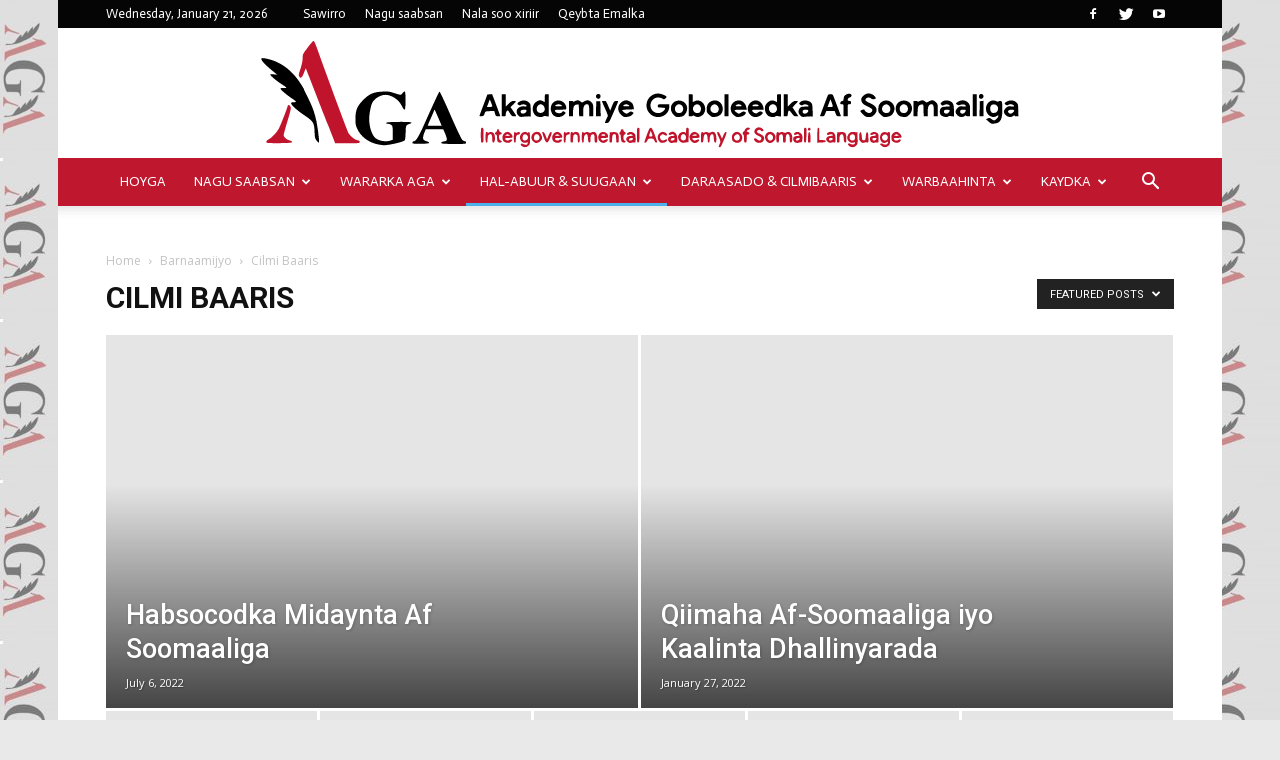

--- FILE ---
content_type: text/html; charset=UTF-8
request_url: https://aga.so/so/category/barnaamijyo/cilmi-baaris/?filter_by=featured
body_size: 19913
content:
<!doctype html >
<!--[if IE 8]>    <html class="ie8" lang="en"> <![endif]-->
<!--[if IE 9]>    <html class="ie9" lang="en"> <![endif]-->
<!--[if gt IE 8]><!--> <html lang="en-US"> <!--<![endif]-->
<head>
    <title>Cilmi Baaris Archives - Akademiye Goboleedka Af Soomaaliga AGA</title>
    <meta charset="UTF-8" />
    <meta name="viewport" content="width=device-width, initial-scale=1.0">
    <link rel="pingback" href="https://aga.so/so/xmlrpc.php" />
    <meta name='robots' content='index, follow, max-image-preview:large, max-snippet:-1, max-video-preview:-1' />
<link rel="icon" type="image/png" href="https://aga.so/newsite/wp-content/uploads/2020/08/favicon-300x163.png">
	<!-- This site is optimized with the Yoast SEO plugin v20.2.1 - https://yoast.com/wordpress/plugins/seo/ -->
	<link rel="canonical" href="https://aga.so/so/category/barnaamijyo/cilmi-baaris/" />
	<meta property="og:locale" content="en_US" />
	<meta property="og:type" content="article" />
	<meta property="og:title" content="Cilmi Baaris Archives - Akademiye Goboleedka Af Soomaaliga AGA" />
	<meta property="og:url" content="https://aga.so/so/category/barnaamijyo/cilmi-baaris/" />
	<meta property="og:site_name" content="Akademiye Goboleedka Af Soomaaliga AGA" />
	<meta name="twitter:card" content="summary_large_image" />
	<script type="application/ld+json" class="yoast-schema-graph">{"@context":"https://schema.org","@graph":[{"@type":"CollectionPage","@id":"https://aga.so/so/category/barnaamijyo/cilmi-baaris/","url":"https://aga.so/so/category/barnaamijyo/cilmi-baaris/","name":"Cilmi Baaris Archives - Akademiye Goboleedka Af Soomaaliga AGA","isPartOf":{"@id":"https://aga.so/so/#website"},"breadcrumb":{"@id":"https://aga.so/so/category/barnaamijyo/cilmi-baaris/#breadcrumb"},"inLanguage":"en-US"},{"@type":"BreadcrumbList","@id":"https://aga.so/so/category/barnaamijyo/cilmi-baaris/#breadcrumb","itemListElement":[{"@type":"ListItem","position":1,"name":"Home","item":"https://aga.so/so/"},{"@type":"ListItem","position":2,"name":"Barnaamijyo","item":"https://aga.so/so/category/barnaamijyo/"},{"@type":"ListItem","position":3,"name":"Cilmi Baaris"}]},{"@type":"WebSite","@id":"https://aga.so/so/#website","url":"https://aga.so/so/","name":"Akademiye Goboleedka Af Soomaaliga AGA","description":"","publisher":{"@id":"https://aga.so/so/#organization"},"potentialAction":[{"@type":"SearchAction","target":{"@type":"EntryPoint","urlTemplate":"https://aga.so/so/?s={search_term_string}"},"query-input":"required name=search_term_string"}],"inLanguage":"en-US"},{"@type":"Organization","@id":"https://aga.so/so/#organization","name":"AGA - Akadeemiya Goboleedka AfSoomaaliga","url":"https://aga.so/so/","logo":{"@type":"ImageObject","inLanguage":"en-US","@id":"https://aga.so/so/#/schema/logo/image/","url":"https://aga.so/so/wp-content/uploads/2020/10/favicon-2.png","contentUrl":"https://aga.so/so/wp-content/uploads/2020/10/favicon-2.png","width":162,"height":83,"caption":"AGA - Akadeemiya Goboleedka AfSoomaaliga"},"image":{"@id":"https://aga.so/so/#/schema/logo/image/"}}]}</script>
	<!-- / Yoast SEO plugin. -->


<link rel='dns-prefetch' href='//fonts.googleapis.com' />
<link rel="alternate" type="application/rss+xml" title="Akademiye Goboleedka Af Soomaaliga AGA &raquo; Feed" href="https://aga.so/so/feed/" />
<link rel="alternate" type="application/rss+xml" title="Akademiye Goboleedka Af Soomaaliga AGA &raquo; Comments Feed" href="https://aga.so/so/comments/feed/" />
<link rel="alternate" type="application/rss+xml" title="Akademiye Goboleedka Af Soomaaliga AGA &raquo; Cilmi Baaris Category Feed" href="https://aga.so/so/category/barnaamijyo/cilmi-baaris/feed/" />
<link rel='stylesheet' id='wp-block-library-css' href='https://aga.so/so/wp-includes/css/dist/block-library/style.min.css?ver=6.1.9' type='text/css' media='all' />
<link rel='stylesheet' id='wpzoom-social-icons-block-style-css' href='https://aga.so/so/wp-content/plugins/social-icons-widget-by-wpzoom/block/dist/style-wpzoom-social-icons.css?ver=4.2.10' type='text/css' media='all' />
<link rel='stylesheet' id='awsm-ead-public-css' href='https://aga.so/so/wp-content/plugins/embed-any-document/css/embed-public.min.css?ver=2.7.2' type='text/css' media='all' />
<link rel='stylesheet' id='nta-css-popup-css' href='https://aga.so/so/wp-content/plugins/wp-whatsapp/assets/dist/css/style.css?ver=6.1.9' type='text/css' media='all' />
<link rel='stylesheet' id='classic-theme-styles-css' href='https://aga.so/so/wp-includes/css/classic-themes.min.css?ver=1' type='text/css' media='all' />
<style id='global-styles-inline-css' type='text/css'>
body{--wp--preset--color--black: #000000;--wp--preset--color--cyan-bluish-gray: #abb8c3;--wp--preset--color--white: #ffffff;--wp--preset--color--pale-pink: #f78da7;--wp--preset--color--vivid-red: #cf2e2e;--wp--preset--color--luminous-vivid-orange: #ff6900;--wp--preset--color--luminous-vivid-amber: #fcb900;--wp--preset--color--light-green-cyan: #7bdcb5;--wp--preset--color--vivid-green-cyan: #00d084;--wp--preset--color--pale-cyan-blue: #8ed1fc;--wp--preset--color--vivid-cyan-blue: #0693e3;--wp--preset--color--vivid-purple: #9b51e0;--wp--preset--gradient--vivid-cyan-blue-to-vivid-purple: linear-gradient(135deg,rgba(6,147,227,1) 0%,rgb(155,81,224) 100%);--wp--preset--gradient--light-green-cyan-to-vivid-green-cyan: linear-gradient(135deg,rgb(122,220,180) 0%,rgb(0,208,130) 100%);--wp--preset--gradient--luminous-vivid-amber-to-luminous-vivid-orange: linear-gradient(135deg,rgba(252,185,0,1) 0%,rgba(255,105,0,1) 100%);--wp--preset--gradient--luminous-vivid-orange-to-vivid-red: linear-gradient(135deg,rgba(255,105,0,1) 0%,rgb(207,46,46) 100%);--wp--preset--gradient--very-light-gray-to-cyan-bluish-gray: linear-gradient(135deg,rgb(238,238,238) 0%,rgb(169,184,195) 100%);--wp--preset--gradient--cool-to-warm-spectrum: linear-gradient(135deg,rgb(74,234,220) 0%,rgb(151,120,209) 20%,rgb(207,42,186) 40%,rgb(238,44,130) 60%,rgb(251,105,98) 80%,rgb(254,248,76) 100%);--wp--preset--gradient--blush-light-purple: linear-gradient(135deg,rgb(255,206,236) 0%,rgb(152,150,240) 100%);--wp--preset--gradient--blush-bordeaux: linear-gradient(135deg,rgb(254,205,165) 0%,rgb(254,45,45) 50%,rgb(107,0,62) 100%);--wp--preset--gradient--luminous-dusk: linear-gradient(135deg,rgb(255,203,112) 0%,rgb(199,81,192) 50%,rgb(65,88,208) 100%);--wp--preset--gradient--pale-ocean: linear-gradient(135deg,rgb(255,245,203) 0%,rgb(182,227,212) 50%,rgb(51,167,181) 100%);--wp--preset--gradient--electric-grass: linear-gradient(135deg,rgb(202,248,128) 0%,rgb(113,206,126) 100%);--wp--preset--gradient--midnight: linear-gradient(135deg,rgb(2,3,129) 0%,rgb(40,116,252) 100%);--wp--preset--duotone--dark-grayscale: url('#wp-duotone-dark-grayscale');--wp--preset--duotone--grayscale: url('#wp-duotone-grayscale');--wp--preset--duotone--purple-yellow: url('#wp-duotone-purple-yellow');--wp--preset--duotone--blue-red: url('#wp-duotone-blue-red');--wp--preset--duotone--midnight: url('#wp-duotone-midnight');--wp--preset--duotone--magenta-yellow: url('#wp-duotone-magenta-yellow');--wp--preset--duotone--purple-green: url('#wp-duotone-purple-green');--wp--preset--duotone--blue-orange: url('#wp-duotone-blue-orange');--wp--preset--font-size--small: 11px;--wp--preset--font-size--medium: 20px;--wp--preset--font-size--large: 32px;--wp--preset--font-size--x-large: 42px;--wp--preset--font-size--regular: 15px;--wp--preset--font-size--larger: 50px;--wp--preset--spacing--20: 0.44rem;--wp--preset--spacing--30: 0.67rem;--wp--preset--spacing--40: 1rem;--wp--preset--spacing--50: 1.5rem;--wp--preset--spacing--60: 2.25rem;--wp--preset--spacing--70: 3.38rem;--wp--preset--spacing--80: 5.06rem;}:where(.is-layout-flex){gap: 0.5em;}body .is-layout-flow > .alignleft{float: left;margin-inline-start: 0;margin-inline-end: 2em;}body .is-layout-flow > .alignright{float: right;margin-inline-start: 2em;margin-inline-end: 0;}body .is-layout-flow > .aligncenter{margin-left: auto !important;margin-right: auto !important;}body .is-layout-constrained > .alignleft{float: left;margin-inline-start: 0;margin-inline-end: 2em;}body .is-layout-constrained > .alignright{float: right;margin-inline-start: 2em;margin-inline-end: 0;}body .is-layout-constrained > .aligncenter{margin-left: auto !important;margin-right: auto !important;}body .is-layout-constrained > :where(:not(.alignleft):not(.alignright):not(.alignfull)){max-width: var(--wp--style--global--content-size);margin-left: auto !important;margin-right: auto !important;}body .is-layout-constrained > .alignwide{max-width: var(--wp--style--global--wide-size);}body .is-layout-flex{display: flex;}body .is-layout-flex{flex-wrap: wrap;align-items: center;}body .is-layout-flex > *{margin: 0;}:where(.wp-block-columns.is-layout-flex){gap: 2em;}.has-black-color{color: var(--wp--preset--color--black) !important;}.has-cyan-bluish-gray-color{color: var(--wp--preset--color--cyan-bluish-gray) !important;}.has-white-color{color: var(--wp--preset--color--white) !important;}.has-pale-pink-color{color: var(--wp--preset--color--pale-pink) !important;}.has-vivid-red-color{color: var(--wp--preset--color--vivid-red) !important;}.has-luminous-vivid-orange-color{color: var(--wp--preset--color--luminous-vivid-orange) !important;}.has-luminous-vivid-amber-color{color: var(--wp--preset--color--luminous-vivid-amber) !important;}.has-light-green-cyan-color{color: var(--wp--preset--color--light-green-cyan) !important;}.has-vivid-green-cyan-color{color: var(--wp--preset--color--vivid-green-cyan) !important;}.has-pale-cyan-blue-color{color: var(--wp--preset--color--pale-cyan-blue) !important;}.has-vivid-cyan-blue-color{color: var(--wp--preset--color--vivid-cyan-blue) !important;}.has-vivid-purple-color{color: var(--wp--preset--color--vivid-purple) !important;}.has-black-background-color{background-color: var(--wp--preset--color--black) !important;}.has-cyan-bluish-gray-background-color{background-color: var(--wp--preset--color--cyan-bluish-gray) !important;}.has-white-background-color{background-color: var(--wp--preset--color--white) !important;}.has-pale-pink-background-color{background-color: var(--wp--preset--color--pale-pink) !important;}.has-vivid-red-background-color{background-color: var(--wp--preset--color--vivid-red) !important;}.has-luminous-vivid-orange-background-color{background-color: var(--wp--preset--color--luminous-vivid-orange) !important;}.has-luminous-vivid-amber-background-color{background-color: var(--wp--preset--color--luminous-vivid-amber) !important;}.has-light-green-cyan-background-color{background-color: var(--wp--preset--color--light-green-cyan) !important;}.has-vivid-green-cyan-background-color{background-color: var(--wp--preset--color--vivid-green-cyan) !important;}.has-pale-cyan-blue-background-color{background-color: var(--wp--preset--color--pale-cyan-blue) !important;}.has-vivid-cyan-blue-background-color{background-color: var(--wp--preset--color--vivid-cyan-blue) !important;}.has-vivid-purple-background-color{background-color: var(--wp--preset--color--vivid-purple) !important;}.has-black-border-color{border-color: var(--wp--preset--color--black) !important;}.has-cyan-bluish-gray-border-color{border-color: var(--wp--preset--color--cyan-bluish-gray) !important;}.has-white-border-color{border-color: var(--wp--preset--color--white) !important;}.has-pale-pink-border-color{border-color: var(--wp--preset--color--pale-pink) !important;}.has-vivid-red-border-color{border-color: var(--wp--preset--color--vivid-red) !important;}.has-luminous-vivid-orange-border-color{border-color: var(--wp--preset--color--luminous-vivid-orange) !important;}.has-luminous-vivid-amber-border-color{border-color: var(--wp--preset--color--luminous-vivid-amber) !important;}.has-light-green-cyan-border-color{border-color: var(--wp--preset--color--light-green-cyan) !important;}.has-vivid-green-cyan-border-color{border-color: var(--wp--preset--color--vivid-green-cyan) !important;}.has-pale-cyan-blue-border-color{border-color: var(--wp--preset--color--pale-cyan-blue) !important;}.has-vivid-cyan-blue-border-color{border-color: var(--wp--preset--color--vivid-cyan-blue) !important;}.has-vivid-purple-border-color{border-color: var(--wp--preset--color--vivid-purple) !important;}.has-vivid-cyan-blue-to-vivid-purple-gradient-background{background: var(--wp--preset--gradient--vivid-cyan-blue-to-vivid-purple) !important;}.has-light-green-cyan-to-vivid-green-cyan-gradient-background{background: var(--wp--preset--gradient--light-green-cyan-to-vivid-green-cyan) !important;}.has-luminous-vivid-amber-to-luminous-vivid-orange-gradient-background{background: var(--wp--preset--gradient--luminous-vivid-amber-to-luminous-vivid-orange) !important;}.has-luminous-vivid-orange-to-vivid-red-gradient-background{background: var(--wp--preset--gradient--luminous-vivid-orange-to-vivid-red) !important;}.has-very-light-gray-to-cyan-bluish-gray-gradient-background{background: var(--wp--preset--gradient--very-light-gray-to-cyan-bluish-gray) !important;}.has-cool-to-warm-spectrum-gradient-background{background: var(--wp--preset--gradient--cool-to-warm-spectrum) !important;}.has-blush-light-purple-gradient-background{background: var(--wp--preset--gradient--blush-light-purple) !important;}.has-blush-bordeaux-gradient-background{background: var(--wp--preset--gradient--blush-bordeaux) !important;}.has-luminous-dusk-gradient-background{background: var(--wp--preset--gradient--luminous-dusk) !important;}.has-pale-ocean-gradient-background{background: var(--wp--preset--gradient--pale-ocean) !important;}.has-electric-grass-gradient-background{background: var(--wp--preset--gradient--electric-grass) !important;}.has-midnight-gradient-background{background: var(--wp--preset--gradient--midnight) !important;}.has-small-font-size{font-size: var(--wp--preset--font-size--small) !important;}.has-medium-font-size{font-size: var(--wp--preset--font-size--medium) !important;}.has-large-font-size{font-size: var(--wp--preset--font-size--large) !important;}.has-x-large-font-size{font-size: var(--wp--preset--font-size--x-large) !important;}
.wp-block-navigation a:where(:not(.wp-element-button)){color: inherit;}
:where(.wp-block-columns.is-layout-flex){gap: 2em;}
.wp-block-pullquote{font-size: 1.5em;line-height: 1.6;}
</style>
<link rel='stylesheet' id='foobox-free-min-css' href='https://aga.so/so/wp-content/plugins/foobox-image-lightbox/free/css/foobox.free.min.css?ver=2.7.17' type='text/css' media='all' />
<link rel='stylesheet' id='contact-form-7-css' href='https://aga.so/so/wp-content/plugins/contact-form-7/includes/css/styles.css?ver=5.7.4' type='text/css' media='all' />
<link rel='stylesheet' id='font-awesome-css' href='https://aga.so/so/wp-content/plugins/contact-information-widget//fonts/font-awesome.css?ver=6.1.9' type='text/css' media='all' />
<link rel='stylesheet' id='style-css' href='https://aga.so/so/wp-content/plugins/contact-information-widget//style.css?ver=6.1.9' type='text/css' media='all' />
<link rel='stylesheet' id='td-plugin-multi-purpose-css' href='https://aga.so/so/wp-content/plugins/td-composer/td-multi-purpose/style.css?ver=1a221c8450bc290d78da968c50c142a1' type='text/css' media='all' />
<link rel='stylesheet' id='google-fonts-style-css' href='https://fonts.googleapis.com/css?family=Actor%3A400%7CAcme%3A400%7CAbel%3A400%7COpen+Sans%3A400%2C600%2C700%7CRoboto%3A400%2C500%2C700&#038;display=swap&#038;ver=10.3.6.1' type='text/css' media='all' />
<link rel='stylesheet' id='wpzoom-social-icons-socicon-css' href='https://aga.so/so/wp-content/plugins/social-icons-widget-by-wpzoom/assets/css/wpzoom-socicon.css?ver=1677917043' type='text/css' media='all' />
<link rel='stylesheet' id='wpzoom-social-icons-genericons-css' href='https://aga.so/so/wp-content/plugins/social-icons-widget-by-wpzoom/assets/css/genericons.css?ver=1677917043' type='text/css' media='all' />
<link rel='stylesheet' id='wpzoom-social-icons-academicons-css' href='https://aga.so/so/wp-content/plugins/social-icons-widget-by-wpzoom/assets/css/academicons.min.css?ver=1677917043' type='text/css' media='all' />
<link rel='stylesheet' id='wpzoom-social-icons-font-awesome-3-css' href='https://aga.so/so/wp-content/plugins/social-icons-widget-by-wpzoom/assets/css/font-awesome-3.min.css?ver=1677917043' type='text/css' media='all' />
<link rel='stylesheet' id='dashicons-css' href='https://aga.so/so/wp-includes/css/dashicons.min.css?ver=6.1.9' type='text/css' media='all' />
<link rel='stylesheet' id='wpzoom-social-icons-styles-css' href='https://aga.so/so/wp-content/plugins/social-icons-widget-by-wpzoom/assets/css/wpzoom-social-icons-styles.css?ver=1677917043' type='text/css' media='all' />
<link rel='stylesheet' id='td-theme-css' href='https://aga.so/so/wp-content/themes/Newspaper/style.css?ver=10.3.6.1' type='text/css' media='all' />
<style id='td-theme-inline-css' type='text/css'>
    
        @media (max-width: 767px) {
            .td-header-desktop-wrap {
                display: none;
            }
        }
        @media (min-width: 767px) {
            .td-header-mobile-wrap {
                display: none;
            }
        }
    
	
</style>
<link rel='preload' as='font'  id='wpzoom-social-icons-font-academicons-woff2-css' href='https://aga.so/so/wp-content/plugins/social-icons-widget-by-wpzoom/assets/font/academicons.woff2?v=1.9.2'  type='font/woff2' crossorigin />
<link rel='preload' as='font'  id='wpzoom-social-icons-font-fontawesome-3-woff2-css' href='https://aga.so/so/wp-content/plugins/social-icons-widget-by-wpzoom/assets/font/fontawesome-webfont.woff2?v=4.7.0'  type='font/woff2' crossorigin />
<link rel='preload' as='font'  id='wpzoom-social-icons-font-genericons-woff-css' href='https://aga.so/so/wp-content/plugins/social-icons-widget-by-wpzoom/assets/font/Genericons.woff'  type='font/woff' crossorigin />
<link rel='preload' as='font'  id='wpzoom-social-icons-font-socicon-woff2-css' href='https://aga.so/so/wp-content/plugins/social-icons-widget-by-wpzoom/assets/font/socicon.woff2?v=4.2.10'  type='font/woff2' crossorigin />
<link rel='stylesheet' id='td-legacy-framework-front-style-css' href='https://aga.so/so/wp-content/plugins/td-composer/legacy/Newspaper/assets/css/td_legacy_main.css?ver=1a221c8450bc290d78da968c50c142a1' type='text/css' media='all' />
<link rel='stylesheet' id='td-standard-pack-framework-front-style-css' href='https://aga.so/so/wp-content/plugins/td-standard-pack/Newspaper/assets/css/td_standard_pack_main.css?ver=f0bb15f19d923f80d074525b9859334c' type='text/css' media='all' />
<link rel='stylesheet' id='tdb_front_style-css' href='https://aga.so/so/wp-content/plugins/td-cloud-library/assets/css/tdb_less_front.css?ver=a336a33b491e4d82f056f6bf77847b68' type='text/css' media='all' />
<script type='text/javascript' src='https://aga.so/so/wp-includes/js/jquery/jquery.min.js?ver=3.6.1' id='jquery-core-js'></script>
<script type='text/javascript' src='https://aga.so/so/wp-includes/js/jquery/jquery-migrate.min.js?ver=3.3.2' id='jquery-migrate-js'></script>
<script type='text/javascript' id='foobox-free-min-js-before'>
/* Run FooBox FREE (v2.7.17) */
var FOOBOX = window.FOOBOX = {
	ready: true,
	disableOthers: false,
	o: {wordpress: { enabled: true }, countMessage:'image %index of %total', excludes:'.fbx-link,.nofoobox,.nolightbox,a[href*="pinterest.com/pin/create/button/"]', affiliate : { enabled: false }},
	selectors: [
		".foogallery-container.foogallery-lightbox-foobox", ".foogallery-container.foogallery-lightbox-foobox-free", ".gallery", ".wp-block-gallery", ".wp-caption", ".wp-block-image", "a:has(img[class*=wp-image-])", ".post a:has(img[class*=wp-image-])", ".foobox"
	],
	pre: function( $ ){
		// Custom JavaScript (Pre)
		
	},
	post: function( $ ){
		// Custom JavaScript (Post)
		
		// Custom Captions Code
		
	},
	custom: function( $ ){
		// Custom Extra JS
		
	}
};
</script>
<script type='text/javascript' src='https://aga.so/so/wp-content/plugins/foobox-image-lightbox/free/js/foobox.free.min.js?ver=2.7.17' id='foobox-free-min-js'></script>
<link rel="https://api.w.org/" href="https://aga.so/so/wp-json/" /><link rel="alternate" type="application/json" href="https://aga.so/so/wp-json/wp/v2/categories/5" /><link rel="EditURI" type="application/rsd+xml" title="RSD" href="https://aga.so/so/xmlrpc.php?rsd" />
<link rel="wlwmanifest" type="application/wlwmanifest+xml" href="https://aga.so/so/wp-includes/wlwmanifest.xml" />
<meta name="generator" content="WordPress 6.1.9" />
<!--[if lt IE 9]><script src="https://cdnjs.cloudflare.com/ajax/libs/html5shiv/3.7.3/html5shiv.js"></script><![endif]-->
        <script>
        window.tdb_globals = {"wpRestNonce":"99043eb3a3","wpRestUrl":"https:\/\/aga.so\/so\/wp-json\/","permalinkStructure":"\/%postname%\/","isAjax":false,"isAdminBarShowing":false,"autoloadScrollPercent":50};
    </script>
    			<script>
				window.tdwGlobal = {"adminUrl":"https:\/\/aga.so\/so\/wp-admin\/","wpRestNonce":"99043eb3a3","wpRestUrl":"https:\/\/aga.so\/so\/wp-json\/","permalinkStructure":"\/%postname%\/"};
			</script>
			
<!-- JS generated by theme -->

<script>
    
    

	    var tdBlocksArray = []; //here we store all the items for the current page

	    //td_block class - each ajax block uses a object of this class for requests
	    function tdBlock() {
		    this.id = '';
		    this.block_type = 1; //block type id (1-234 etc)
		    this.atts = '';
		    this.td_column_number = '';
		    this.td_current_page = 1; //
		    this.post_count = 0; //from wp
		    this.found_posts = 0; //from wp
		    this.max_num_pages = 0; //from wp
		    this.td_filter_value = ''; //current live filter value
		    this.is_ajax_running = false;
		    this.td_user_action = ''; // load more or infinite loader (used by the animation)
		    this.header_color = '';
		    this.ajax_pagination_infinite_stop = ''; //show load more at page x
	    }


        // td_js_generator - mini detector
        (function(){
            var htmlTag = document.getElementsByTagName("html")[0];

	        if ( navigator.userAgent.indexOf("MSIE 10.0") > -1 ) {
                htmlTag.className += ' ie10';
            }

            if ( !!navigator.userAgent.match(/Trident.*rv\:11\./) ) {
                htmlTag.className += ' ie11';
            }

	        if ( navigator.userAgent.indexOf("Edge") > -1 ) {
                htmlTag.className += ' ieEdge';
            }

            if ( /(iPad|iPhone|iPod)/g.test(navigator.userAgent) ) {
                htmlTag.className += ' td-md-is-ios';
            }

            var user_agent = navigator.userAgent.toLowerCase();
            if ( user_agent.indexOf("android") > -1 ) {
                htmlTag.className += ' td-md-is-android';
            }

            if ( -1 !== navigator.userAgent.indexOf('Mac OS X')  ) {
                htmlTag.className += ' td-md-is-os-x';
            }

            if ( /chrom(e|ium)/.test(navigator.userAgent.toLowerCase()) ) {
               htmlTag.className += ' td-md-is-chrome';
            }

            if ( -1 !== navigator.userAgent.indexOf('Firefox') ) {
                htmlTag.className += ' td-md-is-firefox';
            }

            if ( -1 !== navigator.userAgent.indexOf('Safari') && -1 === navigator.userAgent.indexOf('Chrome') ) {
                htmlTag.className += ' td-md-is-safari';
            }

            if( -1 !== navigator.userAgent.indexOf('IEMobile') ){
                htmlTag.className += ' td-md-is-iemobile';
            }

        })();




        var tdLocalCache = {};

        ( function () {
            "use strict";

            tdLocalCache = {
                data: {},
                remove: function (resource_id) {
                    delete tdLocalCache.data[resource_id];
                },
                exist: function (resource_id) {
                    return tdLocalCache.data.hasOwnProperty(resource_id) && tdLocalCache.data[resource_id] !== null;
                },
                get: function (resource_id) {
                    return tdLocalCache.data[resource_id];
                },
                set: function (resource_id, cachedData) {
                    tdLocalCache.remove(resource_id);
                    tdLocalCache.data[resource_id] = cachedData;
                }
            };
        })();

    
    
var td_viewport_interval_list=[{"limitBottom":767,"sidebarWidth":228},{"limitBottom":1018,"sidebarWidth":300},{"limitBottom":1140,"sidebarWidth":324}];
var td_animation_stack_effect="type0";
var tds_animation_stack=true;
var td_animation_stack_specific_selectors=".entry-thumb, img";
var td_animation_stack_general_selectors=".td-animation-stack img, .td-animation-stack .entry-thumb, .post img";
var tdc_is_installed="yes";
var td_ajax_url="https:\/\/aga.so\/so\/wp-admin\/admin-ajax.php?td_theme_name=Newspaper&v=10.3.6.1";
var td_get_template_directory_uri="https:\/\/aga.so\/so\/wp-content\/plugins\/td-composer\/legacy\/common";
var tds_snap_menu="";
var tds_logo_on_sticky="";
var tds_header_style="9";
var td_please_wait="Please wait...";
var td_email_user_pass_incorrect="User or password incorrect!";
var td_email_user_incorrect="Email or username incorrect!";
var td_email_incorrect="Email incorrect!";
var tds_more_articles_on_post_enable="";
var tds_more_articles_on_post_time_to_wait="";
var tds_more_articles_on_post_pages_distance_from_top=0;
var tds_theme_color_site_wide="#4db2ec";
var tds_smart_sidebar="enabled";
var tdThemeName="Newspaper";
var td_magnific_popup_translation_tPrev="Previous (Left arrow key)";
var td_magnific_popup_translation_tNext="Next (Right arrow key)";
var td_magnific_popup_translation_tCounter="%curr% of %total%";
var td_magnific_popup_translation_ajax_tError="The content from %url% could not be loaded.";
var td_magnific_popup_translation_image_tError="The image #%curr% could not be loaded.";
var tdBlockNonce="b4536c1310";
var tdDateNamesI18n={"month_names":["January","February","March","April","May","June","July","August","September","October","November","December"],"month_names_short":["Jan","Feb","Mar","Apr","May","Jun","Jul","Aug","Sep","Oct","Nov","Dec"],"day_names":["Sunday","Monday","Tuesday","Wednesday","Thursday","Friday","Saturday"],"day_names_short":["Sun","Mon","Tue","Wed","Thu","Fri","Sat"]};
var td_ad_background_click_link="";
var td_ad_background_click_target="";
</script>


<!-- Header style compiled by theme -->

<style>
    
@media (max-width: 767px) {
        body .td-header-wrap .td-header-main-menu {
            background-color: #ffffff !important;
        }
    }


    
    @media (max-width: 767px) {
        body #td-top-mobile-toggle i,
        .td-header-wrap .header-search-wrap .td-icon-search {
            color: #000000 !important;
        }
    }

    
    .td-menu-background:before,
    .td-search-background:before {
        background: #be172c;
        background: -moz-linear-gradient(top, #be172c 0%, #b8333e 100%);
        background: -webkit-gradient(left top, left bottom, color-stop(0%, #be172c), color-stop(100%, #b8333e));
        background: -webkit-linear-gradient(top, #be172c 0%, #b8333e 100%);
        background: -o-linear-gradient(top, #be172c 0%, #b8333e 100%);
        background: -ms-linear-gradient(top, #be172c 0%, #b8333e 100%);
        background: linear-gradient(to bottom, #be172c 0%, #b8333e 100%);
        filter: progid:DXImageTransform.Microsoft.gradient( startColorstr='#be172c', endColorstr='#b8333e', GradientType=0 );
    }

    
    .td-mobile-content .current-menu-item > a,
    .td-mobile-content .current-menu-ancestor > a,
    .td-mobile-content .current-category-ancestor > a,
    #td-mobile-nav .td-menu-login-section a:hover,
    #td-mobile-nav .td-register-section a:hover,
    #td-mobile-nav .td-menu-socials-wrap a:hover i,
    .td-search-close a:hover i {
        color: #050505;
    }

    
    ul.sf-menu > .menu-item > a {
        font-family:Actor;
	font-size:14px;
	font-weight:normal;
	
    }.td-header-wrap .td-header-top-menu-full,
    .td-header-wrap .top-header-menu .sub-menu,
    .tdm-header-style-1.td-header-wrap .td-header-top-menu-full,
    .tdm-header-style-1.td-header-wrap .top-header-menu .sub-menu,
    .tdm-header-style-2.td-header-wrap .td-header-top-menu-full,
    .tdm-header-style-2.td-header-wrap .top-header-menu .sub-menu,
    .tdm-header-style-3.td-header-wrap .td-header-top-menu-full,
    .tdm-header-style-3.td-header-wrap .top-header-menu .sub-menu {
        background-color: #f43d2a;
    }
    .td-header-style-8 .td-header-top-menu-full {
        background-color: transparent;
    }
    .td-header-style-8 .td-header-top-menu-full .td-header-top-menu {
        background-color: #f43d2a;
        padding-left: 15px;
        padding-right: 15px;
    }

    .td-header-wrap .td-header-top-menu-full .td-header-top-menu,
    .td-header-wrap .td-header-top-menu-full {
        border-bottom: none;
    }


    
    .td-header-top-menu,
    .td-header-top-menu a,
    .td-header-wrap .td-header-top-menu-full .td-header-top-menu,
    .td-header-wrap .td-header-top-menu-full a,
    .td-header-style-8 .td-header-top-menu,
    .td-header-style-8 .td-header-top-menu a,
    .td-header-top-menu .td-drop-down-search .entry-title a {
        color: #ffffff;
    }

    
    .top-header-menu .current-menu-item > a,
    .top-header-menu .current-menu-ancestor > a,
    .top-header-menu .current-category-ancestor > a,
    .top-header-menu li a:hover,
    .td-header-sp-top-widget .td-icon-search:hover {
        color: #ffffff;
    }

    
    .td-header-wrap .td-header-sp-top-widget .td-icon-font,
    .td-header-style-7 .td-header-top-menu .td-social-icon-wrap .td-icon-font {
        color: #ffffff;
    }

    
    .td-header-wrap .td-header-menu-wrap-full,
    .td-header-menu-wrap.td-affix,
    .td-header-style-3 .td-header-main-menu,
    .td-header-style-3 .td-affix .td-header-main-menu,
    .td-header-style-4 .td-header-main-menu,
    .td-header-style-4 .td-affix .td-header-main-menu,
    .td-header-style-8 .td-header-menu-wrap.td-affix,
    .td-header-style-8 .td-header-top-menu-full {
        background-color: #f43d2a;
    }
    .td-boxed-layout .td-header-style-3 .td-header-menu-wrap,
    .td-boxed-layout .td-header-style-4 .td-header-menu-wrap,
    .td-header-style-3 .td_stretch_content .td-header-menu-wrap,
    .td-header-style-4 .td_stretch_content .td-header-menu-wrap {
    	background-color: #f43d2a !important;
    }
    @media (min-width: 1019px) {
        .td-header-style-1 .td-header-sp-recs,
        .td-header-style-1 .td-header-sp-logo {
            margin-bottom: 28px;
        }
    }
    @media (min-width: 768px) and (max-width: 1018px) {
        .td-header-style-1 .td-header-sp-recs,
        .td-header-style-1 .td-header-sp-logo {
            margin-bottom: 14px;
        }
    }
    .td-header-style-7 .td-header-top-menu {
        border-bottom: none;
    }

    
    .td-header-wrap .td-header-menu-wrap .sf-menu > li > a,
    .td-header-wrap .td-header-menu-social .td-social-icon-wrap a,
    .td-header-style-4 .td-header-menu-social .td-social-icon-wrap i,
    .td-header-style-5 .td-header-menu-social .td-social-icon-wrap i,
    .td-header-style-6 .td-header-menu-social .td-social-icon-wrap i,
    .td-header-style-12 .td-header-menu-social .td-social-icon-wrap i,
    .td-header-wrap .header-search-wrap #td-header-search-button .td-icon-search {
        color: #ffffff;
    }
    .td-header-wrap .td-header-menu-social + .td-search-wrapper #td-header-search-button:before {
      background-color: #ffffff;
    }
    
    
    
    ul.sf-menu > .td-menu-item > a,
    .td-theme-wrap .td-header-menu-social {
        font-family:Actor;
	font-size:14px;
	font-weight:normal;
	
    }
    
    .td-header-menu-wrap.td-affix,
    .td-header-style-3 .td-affix .td-header-main-menu,
    .td-header-style-4 .td-affix .td-header-main-menu,
    .td-header-style-8 .td-header-menu-wrap.td-affix {
        background-color: #ffffff;
    }
   
    
    
    .td-footer-wrapper,
    .td-footer-wrapper .td_block_template_7 .td-block-title > *,
    .td-footer-wrapper .td_block_template_17 .td-block-title,
    .td-footer-wrapper .td-block-title-wrap .td-wrapper-pulldown-filter {
        background-color: #2f5fa0;
    }

    
    .top-header-menu > li > a,
    .td-weather-top-widget .td-weather-now .td-big-degrees,
    .td-weather-top-widget .td-weather-header .td-weather-city,
    .td-header-sp-top-menu .td_data_time {
        font-family:Actor;
	font-size:13px;
	
    }
    
    .top-header-menu .menu-item-has-children li a {
    	font-family:Actor;
	font-size:12px;
	
    }
	
	.post .td-post-header .entry-title {
		font-family:Acme;
	
	}
    
    .td-post-content p,
    .td-post-content {
        font-family:Actor;
	
    }
    
    .post .td-category a {
        font-family:Abel;
	
    }

body {
	background-color:#e9e9e9;
	background-image:url("https://aga.so/newsite/wp-content/uploads/2020/08/tile-4-300x161.jpg");
	background-attachment:fixed;
}
@media (max-width: 767px) {
        body .td-header-wrap .td-header-main-menu {
            background-color: #ffffff !important;
        }
    }


    
    @media (max-width: 767px) {
        body #td-top-mobile-toggle i,
        .td-header-wrap .header-search-wrap .td-icon-search {
            color: #000000 !important;
        }
    }

    
    .td-menu-background:before,
    .td-search-background:before {
        background: #be172c;
        background: -moz-linear-gradient(top, #be172c 0%, #b8333e 100%);
        background: -webkit-gradient(left top, left bottom, color-stop(0%, #be172c), color-stop(100%, #b8333e));
        background: -webkit-linear-gradient(top, #be172c 0%, #b8333e 100%);
        background: -o-linear-gradient(top, #be172c 0%, #b8333e 100%);
        background: -ms-linear-gradient(top, #be172c 0%, #b8333e 100%);
        background: linear-gradient(to bottom, #be172c 0%, #b8333e 100%);
        filter: progid:DXImageTransform.Microsoft.gradient( startColorstr='#be172c', endColorstr='#b8333e', GradientType=0 );
    }

    
    .td-mobile-content .current-menu-item > a,
    .td-mobile-content .current-menu-ancestor > a,
    .td-mobile-content .current-category-ancestor > a,
    #td-mobile-nav .td-menu-login-section a:hover,
    #td-mobile-nav .td-register-section a:hover,
    #td-mobile-nav .td-menu-socials-wrap a:hover i,
    .td-search-close a:hover i {
        color: #050505;
    }

    
    ul.sf-menu > .menu-item > a {
        font-family:Actor;
	font-size:14px;
	font-weight:normal;
	
    }.td-header-wrap .td-header-top-menu-full,
    .td-header-wrap .top-header-menu .sub-menu,
    .tdm-header-style-1.td-header-wrap .td-header-top-menu-full,
    .tdm-header-style-1.td-header-wrap .top-header-menu .sub-menu,
    .tdm-header-style-2.td-header-wrap .td-header-top-menu-full,
    .tdm-header-style-2.td-header-wrap .top-header-menu .sub-menu,
    .tdm-header-style-3.td-header-wrap .td-header-top-menu-full,
    .tdm-header-style-3.td-header-wrap .top-header-menu .sub-menu {
        background-color: #f43d2a;
    }
    .td-header-style-8 .td-header-top-menu-full {
        background-color: transparent;
    }
    .td-header-style-8 .td-header-top-menu-full .td-header-top-menu {
        background-color: #f43d2a;
        padding-left: 15px;
        padding-right: 15px;
    }

    .td-header-wrap .td-header-top-menu-full .td-header-top-menu,
    .td-header-wrap .td-header-top-menu-full {
        border-bottom: none;
    }


    
    .td-header-top-menu,
    .td-header-top-menu a,
    .td-header-wrap .td-header-top-menu-full .td-header-top-menu,
    .td-header-wrap .td-header-top-menu-full a,
    .td-header-style-8 .td-header-top-menu,
    .td-header-style-8 .td-header-top-menu a,
    .td-header-top-menu .td-drop-down-search .entry-title a {
        color: #ffffff;
    }

    
    .top-header-menu .current-menu-item > a,
    .top-header-menu .current-menu-ancestor > a,
    .top-header-menu .current-category-ancestor > a,
    .top-header-menu li a:hover,
    .td-header-sp-top-widget .td-icon-search:hover {
        color: #ffffff;
    }

    
    .td-header-wrap .td-header-sp-top-widget .td-icon-font,
    .td-header-style-7 .td-header-top-menu .td-social-icon-wrap .td-icon-font {
        color: #ffffff;
    }

    
    .td-header-wrap .td-header-menu-wrap-full,
    .td-header-menu-wrap.td-affix,
    .td-header-style-3 .td-header-main-menu,
    .td-header-style-3 .td-affix .td-header-main-menu,
    .td-header-style-4 .td-header-main-menu,
    .td-header-style-4 .td-affix .td-header-main-menu,
    .td-header-style-8 .td-header-menu-wrap.td-affix,
    .td-header-style-8 .td-header-top-menu-full {
        background-color: #f43d2a;
    }
    .td-boxed-layout .td-header-style-3 .td-header-menu-wrap,
    .td-boxed-layout .td-header-style-4 .td-header-menu-wrap,
    .td-header-style-3 .td_stretch_content .td-header-menu-wrap,
    .td-header-style-4 .td_stretch_content .td-header-menu-wrap {
    	background-color: #f43d2a !important;
    }
    @media (min-width: 1019px) {
        .td-header-style-1 .td-header-sp-recs,
        .td-header-style-1 .td-header-sp-logo {
            margin-bottom: 28px;
        }
    }
    @media (min-width: 768px) and (max-width: 1018px) {
        .td-header-style-1 .td-header-sp-recs,
        .td-header-style-1 .td-header-sp-logo {
            margin-bottom: 14px;
        }
    }
    .td-header-style-7 .td-header-top-menu {
        border-bottom: none;
    }

    
    .td-header-wrap .td-header-menu-wrap .sf-menu > li > a,
    .td-header-wrap .td-header-menu-social .td-social-icon-wrap a,
    .td-header-style-4 .td-header-menu-social .td-social-icon-wrap i,
    .td-header-style-5 .td-header-menu-social .td-social-icon-wrap i,
    .td-header-style-6 .td-header-menu-social .td-social-icon-wrap i,
    .td-header-style-12 .td-header-menu-social .td-social-icon-wrap i,
    .td-header-wrap .header-search-wrap #td-header-search-button .td-icon-search {
        color: #ffffff;
    }
    .td-header-wrap .td-header-menu-social + .td-search-wrapper #td-header-search-button:before {
      background-color: #ffffff;
    }
    
    
    
    ul.sf-menu > .td-menu-item > a,
    .td-theme-wrap .td-header-menu-social {
        font-family:Actor;
	font-size:14px;
	font-weight:normal;
	
    }
    
    .td-header-menu-wrap.td-affix,
    .td-header-style-3 .td-affix .td-header-main-menu,
    .td-header-style-4 .td-affix .td-header-main-menu,
    .td-header-style-8 .td-header-menu-wrap.td-affix {
        background-color: #ffffff;
    }
   
    
    
    .td-footer-wrapper,
    .td-footer-wrapper .td_block_template_7 .td-block-title > *,
    .td-footer-wrapper .td_block_template_17 .td-block-title,
    .td-footer-wrapper .td-block-title-wrap .td-wrapper-pulldown-filter {
        background-color: #2f5fa0;
    }

    
    .top-header-menu > li > a,
    .td-weather-top-widget .td-weather-now .td-big-degrees,
    .td-weather-top-widget .td-weather-header .td-weather-city,
    .td-header-sp-top-menu .td_data_time {
        font-family:Actor;
	font-size:13px;
	
    }
    
    .top-header-menu .menu-item-has-children li a {
    	font-family:Actor;
	font-size:12px;
	
    }
	
	.post .td-post-header .entry-title {
		font-family:Acme;
	
	}
    
    .td-post-content p,
    .td-post-content {
        font-family:Actor;
	
    }
    
    .post .td-category a {
        font-family:Abel;
	
    }
</style>




<script type="application/ld+json">
    {
        "@context": "http://schema.org",
        "@type": "BreadcrumbList",
        "itemListElement": [
            {
                "@type": "ListItem",
                "position": 1,
                "item": {
                    "@type": "WebSite",
                    "@id": "https://aga.so/so/",
                    "name": "Home"
                }
            },
            {
                "@type": "ListItem",
                "position": 2,
                    "item": {
                    "@type": "WebPage",
                    "@id": "https://aga.so/so/category/barnaamijyo/",
                    "name": "Barnaamijyo"
                }
            }
            ,{
                "@type": "ListItem",
                "position": 3,
                    "item": {
                    "@type": "WebPage",
                    "@id": "https://aga.so/so/category/barnaamijyo/cilmi-baaris/",
                    "name": "Cilmi Baaris"                                
                }
            }    
        ]
    }
</script>
		<style type="text/css" id="wp-custom-css">
			.td-post-sub-title {
	text-align:center;
	font-size: 24px;
  line-height: 25px;
  font-style: bold;
  font-weight: bold;
  color: #212121;
}		</style>
		
<!-- Button style compiled by theme -->

<style>
    .tdm-title-xxsm {
				    font-family:Acme;
	
				}
</style>

	<style id="tdw-css-placeholder"></style></head>

<body class="archive category category-cilmi-baaris category-5 td-standard-pack global-block-template-1 td_category_template_1 td_category_top_posts_style_6 td-animation-stack-type0 td-boxed-layout" itemscope="itemscope" itemtype="https://schema.org/WebPage">

        <div class="td-scroll-up"><i class="td-icon-menu-up"></i></div>

    <div class="td-menu-background"></div>
<div id="td-mobile-nav">
    <div class="td-mobile-container">
        <!-- mobile menu top section -->
        <div class="td-menu-socials-wrap">
            <!-- socials -->
            <div class="td-menu-socials">
                
        <span class="td-social-icon-wrap">
            <a target="_blank" href="https://www.facebook.com/aga.afsoomaali/" title="Facebook">
                <i class="td-icon-font td-icon-facebook"></i>
            </a>
        </span>
        <span class="td-social-icon-wrap">
            <a target="_blank" href="https://x.com/AkadeemiyadaAGA" title="Twitter">
                <i class="td-icon-font td-icon-twitter"></i>
            </a>
        </span>
        <span class="td-social-icon-wrap">
            <a target="_blank" href="https://www.youtube.com/channel/UCSDCgZBmNTUW4Sg_UByr4kQ" title="Youtube">
                <i class="td-icon-font td-icon-youtube"></i>
            </a>
        </span>            </div>
            <!-- close button -->
            <div class="td-mobile-close">
                <a href="#"><i class="td-icon-close-mobile"></i></a>
            </div>
        </div>

        <!-- login section -->
        
        <!-- menu section -->
        <div class="td-mobile-content">
            <div class="menu-mainmenu-container"><ul id="menu-mainmenu" class="td-mobile-main-menu"><li id="menu-item-22" class="menu-item menu-item-type-custom menu-item-object-custom menu-item-home menu-item-first menu-item-22"><a href="http://aga.so/so">Hoyga</a></li>
<li id="menu-item-3738" class="menu-item menu-item-type-post_type menu-item-object-page menu-item-has-children menu-item-3738"><a href="https://aga.so/so/nagu-saabsan/">Nagu saabsan<i class="td-icon-menu-right td-element-after"></i></a>
<ul class="sub-menu">
	<li id="menu-item-3885" class="menu-item menu-item-type-taxonomy menu-item-object-category menu-item-3885"><a href="https://aga.so/so/category/hiigsiga/">Hiigsiga</a></li>
	<li id="menu-item-3886" class="menu-item menu-item-type-taxonomy menu-item-object-category menu-item-3886"><a href="https://aga.so/so/category/himilada/">Himilada</a></li>
	<li id="menu-item-3887" class="menu-item menu-item-type-taxonomy menu-item-object-category menu-item-3887"><a href="https://aga.so/so/category/howlgalka/">Howlgalka</a></li>
</ul>
</li>
<li id="menu-item-341" class="menu-item menu-item-type-taxonomy menu-item-object-category menu-item-has-children menu-item-341"><a href="https://aga.so/so/category/wararka-aga/">Wararka AGA<i class="td-icon-menu-right td-element-after"></i></a>
<ul class="sub-menu">
	<li id="menu-item-3909" class="menu-item menu-item-type-taxonomy menu-item-object-category menu-item-3909"><a href="https://aga.so/so/category/dhacdooyin-cusub/">Dhacdooyin Cusub</a></li>
	<li id="menu-item-3913" class="menu-item menu-item-type-taxonomy menu-item-object-category menu-item-3913"><a href="https://aga.so/so/category/waxqabad-hore/">Waxqabad Hore</a></li>
</ul>
</li>
<li id="menu-item-3741" class="menu-item menu-item-type-taxonomy menu-item-object-category current-menu-ancestor current-menu-parent menu-item-has-children menu-item-3741"><a href="https://aga.so/so/category/hal-abuurka-suugaanta/">Hal-abuur &#038; Suugaan<i class="td-icon-menu-right td-element-after"></i></a>
<ul class="sub-menu">
	<li id="menu-item-3740" class="menu-item menu-item-type-taxonomy menu-item-object-category menu-item-3740"><a href="https://aga.so/so/category/xulka-maqaallada/">Xulka Maqaallada</a></li>
	<li id="menu-item-3766" class="menu-item menu-item-type-taxonomy menu-item-object-category current-menu-item menu-item-3766"><a href="https://aga.so/so/category/barnaamijyo/cilmi-baaris/">Cilmibaaris</a></li>
	<li id="menu-item-18" class="menu-item menu-item-type-taxonomy menu-item-object-category menu-item-18"><a href="https://aga.so/so/category/kaydka/buugaag/">Buugaag</a></li>
	<li id="menu-item-3911" class="menu-item menu-item-type-taxonomy menu-item-object-category menu-item-3911"><a href="https://aga.so/so/category/murti-maahmaah/">Murti &amp; Maahmaah</a></li>
	<li id="menu-item-3763" class="menu-item menu-item-type-taxonomy menu-item-object-category menu-item-3763"><a href="https://aga.so/so/category/erey-bixin/">Erey Bixin</a></li>
	<li id="menu-item-3910" class="menu-item menu-item-type-taxonomy menu-item-object-category menu-item-3910"><a href="https://aga.so/so/category/maanso/">Maanso</a></li>
	<li id="menu-item-3912" class="menu-item menu-item-type-taxonomy menu-item-object-category menu-item-3912"><a href="https://aga.so/so/category/sheeko/">Sheeko</a></li>
	<li id="menu-item-3790" class="menu-item menu-item-type-taxonomy menu-item-object-category menu-item-3790"><a href="https://aga.so/so/category/hal-ku-dhegyada-aga/">Halku-dhegyada AGA</a></li>
	<li id="menu-item-12" class="menu-item menu-item-type-taxonomy menu-item-object-category current-category-ancestor current-category-parent menu-item-12"><a href="https://aga.so/so/category/barnaamijyo/">Barnaamijyo Kale</a></li>
</ul>
</li>
<li id="menu-item-3924" class="menu-item menu-item-type-taxonomy menu-item-object-category menu-item-has-children menu-item-3924"><a href="https://aga.so/so/category/daraasado-cilmibaaris/">Daraasado &amp; Cilmibaaris<i class="td-icon-menu-right td-element-after"></i></a>
<ul class="sub-menu">
	<li id="menu-item-3925" class="menu-item menu-item-type-taxonomy menu-item-object-category menu-item-3925"><a href="https://aga.so/so/category/madasha-aga/">Madasha AGA</a></li>
	<li id="menu-item-3926" class="menu-item menu-item-type-taxonomy menu-item-object-category menu-item-3926"><a href="https://aga.so/so/category/taxanaha-darsidda-afka-iyo-suugaanta/">Taxanaha Darsidda Afka &#038; Suugaanta</a></li>
</ul>
</li>
<li id="menu-item-137" class="menu-item menu-item-type-taxonomy menu-item-object-category menu-item-has-children menu-item-137"><a href="https://aga.so/so/category/warbaahinta/">Warbaahinta<i class="td-icon-menu-right td-element-after"></i></a>
<ul class="sub-menu">
	<li id="menu-item-3765" class="menu-item menu-item-type-taxonomy menu-item-object-category menu-item-3765"><a href="https://aga.so/so/category/warsidaha-aga/">Warsidaha AGA</a></li>
	<li id="menu-item-3739" class="menu-item menu-item-type-taxonomy menu-item-object-category menu-item-3739"><a href="https://aga.so/so/category/muuqaallo/">Muuqaallo</a></li>
	<li id="menu-item-19" class="menu-item menu-item-type-taxonomy menu-item-object-category menu-item-19"><a href="https://aga.so/so/category/kaydka/codad/">Codad</a></li>
	<li id="menu-item-3742" class="menu-item menu-item-type-post_type menu-item-object-page menu-item-3742"><a href="https://aga.so/so/sawirro/">Sawirro</a></li>
	<li id="menu-item-141" class="menu-item menu-item-type-custom menu-item-object-custom menu-item-141"><a href="http://aga.so/en">Degelka AGA (Hore)</a></li>
</ul>
</li>
<li id="menu-item-3793" class="menu-item menu-item-type-taxonomy menu-item-object-category menu-item-has-children menu-item-3793"><a href="https://aga.so/so/category/kaydka/">kaydka<i class="td-icon-menu-right td-element-after"></i></a>
<ul class="sub-menu">
	<li id="menu-item-3917" class="menu-item menu-item-type-taxonomy menu-item-object-category menu-item-3917"><a href="https://aga.so/so/category/2014/">2014</a></li>
	<li id="menu-item-3918" class="menu-item menu-item-type-taxonomy menu-item-object-category menu-item-3918"><a href="https://aga.so/so/category/2015/">2015</a></li>
	<li id="menu-item-3919" class="menu-item menu-item-type-taxonomy menu-item-object-category menu-item-3919"><a href="https://aga.so/so/category/2016/">2016</a></li>
	<li id="menu-item-3920" class="menu-item menu-item-type-taxonomy menu-item-object-category menu-item-3920"><a href="https://aga.so/so/category/2017/">2017</a></li>
	<li id="menu-item-3921" class="menu-item menu-item-type-taxonomy menu-item-object-category menu-item-3921"><a href="https://aga.so/so/category/2018/">2018</a></li>
	<li id="menu-item-3922" class="menu-item menu-item-type-taxonomy menu-item-object-category menu-item-3922"><a href="https://aga.so/so/category/2019/">2019</a></li>
	<li id="menu-item-3923" class="menu-item menu-item-type-taxonomy menu-item-object-category menu-item-3923"><a href="https://aga.so/so/category/2020/">2020</a></li>
</ul>
</li>
</ul></div>        </div>
    </div>

    <!-- register/login section -->
            <div id="login-form-mobile" class="td-register-section">
            
            <div id="td-login-mob" class="td-login-animation td-login-hide-mob">
            	<!-- close button -->
	            <div class="td-login-close">
	                <a href="#" class="td-back-button"><i class="td-icon-read-down"></i></a>
	                <div class="td-login-title">Sign in</div>
	                <!-- close button -->
		            <div class="td-mobile-close">
		                <a href="#"><i class="td-icon-close-mobile"></i></a>
		            </div>
	            </div>
	            <div class="td-login-form-wrap">
	                <div class="td-login-panel-title"><span>Welcome!</span>Log into your account</div>
	                <div class="td_display_err"></div>
	                <div class="td-login-inputs"><input class="td-login-input" type="text" name="login_email" id="login_email-mob" value="" required><label>your username</label></div>
	                <div class="td-login-inputs"><input class="td-login-input" type="password" name="login_pass" id="login_pass-mob" value="" required><label>your password</label></div>
	                <input type="button" name="login_button" id="login_button-mob" class="td-login-button" value="LOG IN">
	                <div class="td-login-info-text">
	                <a href="#" id="forgot-pass-link-mob">Forgot your password?</a>
	                </div>
	                <div class="td-login-register-link">
	                
	                </div>
	                
	                

                </div>
            </div>

            
            
            
            
            <div id="td-forgot-pass-mob" class="td-login-animation td-login-hide-mob">
                <!-- close button -->
	            <div class="td-forgot-pass-close">
	                <a href="#" class="td-back-button"><i class="td-icon-read-down"></i></a>
	                <div class="td-login-title">Password recovery</div>
	            </div>
	            <div class="td-login-form-wrap">
	                <div class="td-login-panel-title">Recover your password</div>
	                <div class="td_display_err"></div>
	                <div class="td-login-inputs"><input class="td-login-input" type="text" name="forgot_email" id="forgot_email-mob" value="" required><label>your email</label></div>
	                <input type="button" name="forgot_button" id="forgot_button-mob" class="td-login-button" value="Send My Pass">
                </div>
            </div>
        </div>
    </div>    <div class="td-search-background"></div>
<div class="td-search-wrap-mob">
	<div class="td-drop-down-search">
		<form method="get" class="td-search-form" action="https://aga.so/so/">
			<!-- close button -->
			<div class="td-search-close">
				<a href="#"><i class="td-icon-close-mobile"></i></a>
			</div>
			<div role="search" class="td-search-input">
				<span>Search</span>
				<input id="td-header-search-mob" type="text" value="" name="s" autocomplete="off" />
			</div>
		</form>
		<div id="td-aj-search-mob" class="td-ajax-search-flex"></div>
	</div>
</div>

    <div id="td-outer-wrap" class="td-theme-wrap">
    
        
            <div class="tdc-header-wrap ">

            <!--
Header style 9
-->

<div class="td-header-wrap td-header-style-9 ">
    
            <div class="td-header-top-menu-full td-container-wrap ">
            <div class="td-container td-header-row td-header-top-menu">
                
    <div class="top-bar-style-1">
        
<div class="td-header-sp-top-menu">


	        <div class="td_data_time">
            <div >

                Wednesday, January 21, 2026
            </div>
        </div>
    <div class="menu-top-container"><ul id="menu-top-bar" class="top-header-menu"><li id="menu-item-3735" class="menu-item menu-item-type-post_type menu-item-object-page menu-item-first td-menu-item td-normal-menu menu-item-3735"><a href="https://aga.so/so/sawirro/">Sawirro</a></li>
<li id="menu-item-3731" class="menu-item menu-item-type-post_type menu-item-object-page td-menu-item td-normal-menu menu-item-3731"><a href="https://aga.so/so/nagu-saabsan/">Nagu saabsan</a></li>
<li id="menu-item-3732" class="menu-item menu-item-type-post_type menu-item-object-page td-menu-item td-normal-menu menu-item-3732"><a href="https://aga.so/so/nala-soo-xiriir/">Nala soo xiriir</a></li>
<li id="menu-item-3661" class="menu-item menu-item-type-custom menu-item-object-custom td-menu-item td-normal-menu menu-item-3661"><a href="mailto:info@aga.so">Qeybta Emalka</a></li>
</ul></div></div>
        <div class="td-header-sp-top-widget">
    
    
        
        <span class="td-social-icon-wrap">
            <a target="_blank" href="https://www.facebook.com/aga.afsoomaali/" title="Facebook">
                <i class="td-icon-font td-icon-facebook"></i>
            </a>
        </span>
        <span class="td-social-icon-wrap">
            <a target="_blank" href="https://x.com/AkadeemiyadaAGA" title="Twitter">
                <i class="td-icon-font td-icon-twitter"></i>
            </a>
        </span>
        <span class="td-social-icon-wrap">
            <a target="_blank" href="https://www.youtube.com/channel/UCSDCgZBmNTUW4Sg_UByr4kQ" title="Youtube">
                <i class="td-icon-font td-icon-youtube"></i>
            </a>
        </span>    </div>    </div>

<!-- LOGIN MODAL -->

                <div  id="login-form" class="white-popup-block mfp-hide mfp-with-anim">
                    <div class="td-login-wrap">
                        <a href="#" class="td-back-button"><i class="td-icon-modal-back"></i></a>
                        <div id="td-login-div" class="td-login-form-div td-display-block">
                            <div class="td-login-panel-title">Sign in</div>
                            <div class="td-login-panel-descr">Welcome! Log into your account</div>
                            <div class="td_display_err"></div>
                            <div class="td-login-inputs"><input class="td-login-input" type="text" name="login_email" id="login_email" value="" required><label>your username</label></div>
	                        <div class="td-login-inputs"><input class="td-login-input" type="password" name="login_pass" id="login_pass" value="" required><label>your password</label></div>
                            <input type="button" name="login_button" id="login_button" class="wpb_button btn td-login-button" value="Login">
                            <div class="td-login-info-text"><a href="#" id="forgot-pass-link">Forgot your password? Get help</a></div>
                            
                            
                            
                            
                        </div>

                        

                         <div id="td-forgot-pass-div" class="td-login-form-div td-display-none">
                            <div class="td-login-panel-title">Password recovery</div>
                            <div class="td-login-panel-descr">Recover your password</div>
                            <div class="td_display_err"></div>
                            <div class="td-login-inputs"><input class="td-login-input" type="text" name="forgot_email" id="forgot_email" value="" required><label>your email</label></div>
                            <input type="button" name="forgot_button" id="forgot_button" class="wpb_button btn td-login-button" value="Send My Password">
                            <div class="td-login-info-text">A password will be e-mailed to you.</div>
                        </div>
                        
                        
                    </div>
                </div>
                            </div>
        </div>
    
    <div class="td-banner-wrap-full td-logo-wrap-full td-logo-mobile-loaded td-container-wrap ">
        <div class="td-header-sp-logo">
            		<a class="td-main-logo" href="https://aga.so/so/">
			<img class="td-retina-data"  data-retina="https://aga.so/so/wp-content/uploads/2023/03/Logo-AGA.svg" src="https://aga.so/so/wp-content/uploads/2023/03/Logo-AGA.svg" alt="" width="1126"/>
			<span class="td-visual-hidden">Akademiye Goboleedka Af Soomaaliga AGA</span>
		</a>
	        </div>
    </div>

    <div class="td-header-menu-wrap-full td-container-wrap ">
        
        <div class="td-header-menu-wrap td-header-gradient ">
            <div class="td-container td-header-row td-header-main-menu">
                <div id="td-header-menu" role="navigation">
    <div id="td-top-mobile-toggle"><a href="#"><i class="td-icon-font td-icon-mobile"></i></a></div>
    <div class="td-main-menu-logo td-logo-in-header">
        		<a class="td-mobile-logo td-sticky-disable" href="https://aga.so/so/">
			<img src="https://aga.so/so/wp-content/uploads/2023/03/AGA-ASTAANTA.svg" alt=""/>
		</a>
			<a class="td-header-logo td-sticky-disable" href="https://aga.so/so/">
			<img class="td-retina-data" data-retina="https://aga.so/so/wp-content/uploads/2023/03/Logo-AGA.svg" src="https://aga.so/so/wp-content/uploads/2023/03/Logo-AGA.svg" alt=""/>
		</a>
	    </div>
    <div class="menu-mainmenu-container"><ul id="menu-mainmenu-1" class="sf-menu"><li class="menu-item menu-item-type-custom menu-item-object-custom menu-item-home menu-item-first td-menu-item td-normal-menu menu-item-22"><a href="http://aga.so/so">Hoyga</a></li>
<li class="menu-item menu-item-type-post_type menu-item-object-page menu-item-has-children td-menu-item td-normal-menu menu-item-3738"><a href="https://aga.so/so/nagu-saabsan/">Nagu saabsan</a>
<ul class="sub-menu">
	<li class="menu-item menu-item-type-taxonomy menu-item-object-category td-menu-item td-normal-menu menu-item-3885"><a href="https://aga.so/so/category/hiigsiga/">Hiigsiga</a></li>
	<li class="menu-item menu-item-type-taxonomy menu-item-object-category td-menu-item td-normal-menu menu-item-3886"><a href="https://aga.so/so/category/himilada/">Himilada</a></li>
	<li class="menu-item menu-item-type-taxonomy menu-item-object-category td-menu-item td-normal-menu menu-item-3887"><a href="https://aga.so/so/category/howlgalka/">Howlgalka</a></li>
</ul>
</li>
<li class="menu-item menu-item-type-taxonomy menu-item-object-category menu-item-has-children td-menu-item td-normal-menu menu-item-341"><a href="https://aga.so/so/category/wararka-aga/">Wararka AGA</a>
<ul class="sub-menu">
	<li class="menu-item menu-item-type-taxonomy menu-item-object-category td-menu-item td-normal-menu menu-item-3909"><a href="https://aga.so/so/category/dhacdooyin-cusub/">Dhacdooyin Cusub</a></li>
	<li class="menu-item menu-item-type-taxonomy menu-item-object-category td-menu-item td-normal-menu menu-item-3913"><a href="https://aga.so/so/category/waxqabad-hore/">Waxqabad Hore</a></li>
</ul>
</li>
<li class="menu-item menu-item-type-taxonomy menu-item-object-category current-menu-ancestor current-menu-parent menu-item-has-children td-menu-item td-normal-menu menu-item-3741"><a href="https://aga.so/so/category/hal-abuurka-suugaanta/">Hal-abuur &#038; Suugaan</a>
<ul class="sub-menu">
	<li class="menu-item menu-item-type-taxonomy menu-item-object-category td-menu-item td-normal-menu menu-item-3740"><a href="https://aga.so/so/category/xulka-maqaallada/">Xulka Maqaallada</a></li>
	<li class="menu-item menu-item-type-taxonomy menu-item-object-category current-menu-item td-menu-item td-normal-menu menu-item-3766"><a href="https://aga.so/so/category/barnaamijyo/cilmi-baaris/">Cilmibaaris</a></li>
	<li class="menu-item menu-item-type-taxonomy menu-item-object-category td-menu-item td-normal-menu menu-item-18"><a href="https://aga.so/so/category/kaydka/buugaag/">Buugaag</a></li>
	<li class="menu-item menu-item-type-taxonomy menu-item-object-category td-menu-item td-normal-menu menu-item-3911"><a href="https://aga.so/so/category/murti-maahmaah/">Murti &amp; Maahmaah</a></li>
	<li class="menu-item menu-item-type-taxonomy menu-item-object-category td-menu-item td-normal-menu menu-item-3763"><a href="https://aga.so/so/category/erey-bixin/">Erey Bixin</a></li>
	<li class="menu-item menu-item-type-taxonomy menu-item-object-category td-menu-item td-normal-menu menu-item-3910"><a href="https://aga.so/so/category/maanso/">Maanso</a></li>
	<li class="menu-item menu-item-type-taxonomy menu-item-object-category td-menu-item td-normal-menu menu-item-3912"><a href="https://aga.so/so/category/sheeko/">Sheeko</a></li>
	<li class="menu-item menu-item-type-taxonomy menu-item-object-category td-menu-item td-normal-menu menu-item-3790"><a href="https://aga.so/so/category/hal-ku-dhegyada-aga/">Halku-dhegyada AGA</a></li>
	<li class="menu-item menu-item-type-taxonomy menu-item-object-category current-category-ancestor current-category-parent td-menu-item td-normal-menu menu-item-12"><a href="https://aga.so/so/category/barnaamijyo/">Barnaamijyo Kale</a></li>
</ul>
</li>
<li class="menu-item menu-item-type-taxonomy menu-item-object-category menu-item-has-children td-menu-item td-normal-menu menu-item-3924"><a href="https://aga.so/so/category/daraasado-cilmibaaris/">Daraasado &amp; Cilmibaaris</a>
<ul class="sub-menu">
	<li class="menu-item menu-item-type-taxonomy menu-item-object-category td-menu-item td-normal-menu menu-item-3925"><a href="https://aga.so/so/category/madasha-aga/">Madasha AGA</a></li>
	<li class="menu-item menu-item-type-taxonomy menu-item-object-category td-menu-item td-normal-menu menu-item-3926"><a href="https://aga.so/so/category/taxanaha-darsidda-afka-iyo-suugaanta/">Taxanaha Darsidda Afka &#038; Suugaanta</a></li>
</ul>
</li>
<li class="menu-item menu-item-type-taxonomy menu-item-object-category menu-item-has-children td-menu-item td-normal-menu menu-item-137"><a href="https://aga.so/so/category/warbaahinta/">Warbaahinta</a>
<ul class="sub-menu">
	<li class="menu-item menu-item-type-taxonomy menu-item-object-category td-menu-item td-normal-menu menu-item-3765"><a href="https://aga.so/so/category/warsidaha-aga/">Warsidaha AGA</a></li>
	<li class="menu-item menu-item-type-taxonomy menu-item-object-category td-menu-item td-normal-menu menu-item-3739"><a href="https://aga.so/so/category/muuqaallo/">Muuqaallo</a></li>
	<li class="menu-item menu-item-type-taxonomy menu-item-object-category td-menu-item td-normal-menu menu-item-19"><a href="https://aga.so/so/category/kaydka/codad/">Codad</a></li>
	<li class="menu-item menu-item-type-post_type menu-item-object-page td-menu-item td-normal-menu menu-item-3742"><a href="https://aga.so/so/sawirro/">Sawirro</a></li>
	<li class="menu-item menu-item-type-custom menu-item-object-custom td-menu-item td-normal-menu menu-item-141"><a href="http://aga.so/en">Degelka AGA (Hore)</a></li>
</ul>
</li>
<li class="menu-item menu-item-type-taxonomy menu-item-object-category menu-item-has-children td-menu-item td-normal-menu menu-item-3793"><a href="https://aga.so/so/category/kaydka/">kaydka</a>
<ul class="sub-menu">
	<li class="menu-item menu-item-type-taxonomy menu-item-object-category td-menu-item td-normal-menu menu-item-3917"><a href="https://aga.so/so/category/2014/">2014</a></li>
	<li class="menu-item menu-item-type-taxonomy menu-item-object-category td-menu-item td-normal-menu menu-item-3918"><a href="https://aga.so/so/category/2015/">2015</a></li>
	<li class="menu-item menu-item-type-taxonomy menu-item-object-category td-menu-item td-normal-menu menu-item-3919"><a href="https://aga.so/so/category/2016/">2016</a></li>
	<li class="menu-item menu-item-type-taxonomy menu-item-object-category td-menu-item td-normal-menu menu-item-3920"><a href="https://aga.so/so/category/2017/">2017</a></li>
	<li class="menu-item menu-item-type-taxonomy menu-item-object-category td-menu-item td-normal-menu menu-item-3921"><a href="https://aga.so/so/category/2018/">2018</a></li>
	<li class="menu-item menu-item-type-taxonomy menu-item-object-category td-menu-item td-normal-menu menu-item-3922"><a href="https://aga.so/so/category/2019/">2019</a></li>
	<li class="menu-item menu-item-type-taxonomy menu-item-object-category td-menu-item td-normal-menu menu-item-3923"><a href="https://aga.so/so/category/2020/">2020</a></li>
</ul>
</li>
</ul></div></div>


    <div class="header-search-wrap">
        <div class="td-search-btns-wrap">
            <a id="td-header-search-button" href="#" role="button" class="dropdown-toggle " data-toggle="dropdown"><i class="td-icon-search"></i></a>
            <a id="td-header-search-button-mob" href="#" class="dropdown-toggle " data-toggle="dropdown"><i class="td-icon-search"></i></a>
        </div>

        <div class="td-drop-down-search" aria-labelledby="td-header-search-button">
            <form method="get" class="td-search-form" action="https://aga.so/so/">
                <div role="search" class="td-head-form-search-wrap">
                    <input id="td-header-search" type="text" value="" name="s" autocomplete="off" /><input class="wpb_button wpb_btn-inverse btn" type="submit" id="td-header-search-top" value="Search" />
                </div>
            </form>
            <div id="td-aj-search"></div>
        </div>
    </div>
            </div>
        </div>
    </div>

            <div class="td-banner-wrap-full td-banner-bg td-container-wrap ">
            <div class="td-container-header td-header-row td-header-header">
                <div class="td-header-sp-recs">
                    <div class="td-header-rec-wrap">
    <div class="td-a-rec td-a-rec-id-header  td-rec-hide-on-m td-rec-hide-on-tl td-rec-hide-on-tp td-rec-hide-on-p tdi_1_716 td_block_template_1">
<style>
/* custom css */
.tdi_1_716.td-a-rec{
					text-align: center;
				}.tdi_1_716 .td-element-style{
					z-index: -1;
				}.tdi_1_716.td-a-rec-img{
				    text-align: left;
				}.tdi_1_716.td-a-rec-img img{
                    margin: 0 auto 0 0;
                }@media (max-width: 767px) {
				    .tdi_1_716.td-a-rec-img {
				        text-align: center;
				    }
                }
</style><div class="td-visible-desktop">
    <a href="#"><img src="https://aga.so/newsite/wp-content/uploads/2020/08/gif-2.gif" alt="" /></a>
</div>
<div class="td-visible-tablet-landscape">
    <a href="#"><img src="https://aga.so/newsite/wp-content/uploads/2020/08/gif-2.gif" alt="" /></a>
</div>
<div class="td-visible-tablet-portrait">
    <a href="#"><img src="https://aga.so/newsite/wp-content/uploads/2020/08/gif-2.gif" alt="" /></a>
</div>
<div class="td-visible-phone">
    <a href="#"><img src="https://aga.so/newsite/wp-content/uploads/2020/08/gif-2.gif" alt="" /></a>
</div></div>
</div>                </div>
            </div>
        </div>
    
</div>
            </div>

            




        <!-- subcategory -->
        <div class="td-category-header td-container-wrap">
            <div class="td-container">
                <div class="td-pb-row">
                    <div class="td-pb-span12">
                        <div class="td-crumb-container"><div class="entry-crumbs"><span><a title="" class="entry-crumb" href="https://aga.so/so/">Home</a></span> <i class="td-icon-right td-bread-sep"></i> <span><a title="View all posts in Barnaamijyo" class="entry-crumb" href="https://aga.so/so/category/barnaamijyo/">Barnaamijyo</a></span> <i class="td-icon-right td-bread-sep td-bred-no-url-last"></i> <span class="td-bred-no-url-last">Cilmi Baaris</span></div></div>

                        <h1 class="entry-title td-page-title">Cilmi Baaris</h1>
                        
                    </div>
                </div>
                <div class="td-category-pulldown-filter td-wrapper-pulldown-filter"><div class="td-pulldown-filter-display-option"><div class="td-subcat-more">Featured posts <i class="td-icon-menu-down"></i></div><ul class="td-pulldown-filter-list"><li class="td-pulldown-filter-item"><a class="td-pulldown-category-filter-link" id="tdi_3_689" data-td_block_id="tdi_2_676" href="https://aga.so/so/category/barnaamijyo/cilmi-baaris/">Latest</a></li><li class="td-pulldown-filter-item"><a class="td-pulldown-category-filter-link" id="tdi_4_1b9" data-td_block_id="tdi_2_676" href="https://aga.so/so/category/barnaamijyo/cilmi-baaris/?filter_by=featured">Featured posts</a></li><li class="td-pulldown-filter-item"><a class="td-pulldown-category-filter-link" id="tdi_5_617" data-td_block_id="tdi_2_676" href="https://aga.so/so/category/barnaamijyo/cilmi-baaris/?filter_by=popular">Most popular</a></li><li class="td-pulldown-filter-item"><a class="td-pulldown-category-filter-link" id="tdi_6_579" data-td_block_id="tdi_2_676" href="https://aga.so/so/category/barnaamijyo/cilmi-baaris/?filter_by=popular7">7 days popular</a></li><li class="td-pulldown-filter-item"><a class="td-pulldown-category-filter-link" id="tdi_7_944" data-td_block_id="tdi_2_676" href="https://aga.so/so/category/barnaamijyo/cilmi-baaris/?filter_by=review_high">By review score</a></li><li class="td-pulldown-filter-item"><a class="td-pulldown-category-filter-link" id="tdi_8_767" data-td_block_id="tdi_2_676" href="https://aga.so/so/category/barnaamijyo/cilmi-baaris/?filter_by=random_posts">Random</a></li></ul></div></div>            </div>
        </div>

        
		<!-- big grid -->
		<div class="td-category-grid td-container-wrap">
			<div class="td-container">
				<div class="td-pb-row">
					<div class="td-pb-span12">
						<div class="td_block_wrap td_block_big_grid_6 tdi_9_61f td-grid-style-1 td-hover-1 td-big-grids td-pb-border-top td_block_template_1"  data-td-block-uid="tdi_9_61f" ><div id=tdi_9_61f class="td_block_inner"><div class="td-big-grid-wrapper">
        <div class="td_module_mx5 td-animation-stack td-big-grid-post-0 td-big-grid-post td-big-thumb">
            <div class="td-module-thumb"><a href="https://aga.so/so/habsocodka-midaynta-af-soomaaliga/" rel="bookmark" class="td-image-wrap " title="Habsocodka Midaynta Af Soomaaliga" ><img class="entry-thumb" src="[data-uri]" alt="" title="Habsocodka Midaynta Af Soomaaliga" data-type="image_tag" data-img-url="https://aga.so/so/wp-content/uploads/2022/06/40bb8b23-7332-4d3e-bf2e-dc598c7801c7-534x462.jpg" data-img-retina-url="https://aga.so/so/wp-content/uploads/2022/06/40bb8b23-7332-4d3e-bf2e-dc598c7801c7.jpg" width="534" height="462" /></a></div>            <div class="td-meta-info-container">
                <div class="td-meta-align">
                    <div class="td-big-grid-meta">
                                                <h3 class="entry-title td-module-title"><a href="https://aga.so/so/habsocodka-midaynta-af-soomaaliga/" rel="bookmark" title="Habsocodka Midaynta Af Soomaaliga">Habsocodka Midaynta Af Soomaaliga</a></h3>                    </div>
                    <div class="td-module-meta-info">
                                                <span class="td-post-date"><time class="entry-date updated td-module-date" datetime="2022-07-06T08:46:22+03:00" >July 6, 2022</time></span>                    </div>
                </div>
            </div>

        </div>

        
        <div class="td_module_mx5 td-animation-stack td-big-grid-post-1 td-big-grid-post td-big-thumb">
            <div class="td-module-thumb"><a href="https://aga.so/so/qiimaha-af-soomaaliga-iyo-kaalinta-dhallinyarada/" rel="bookmark" class="td-image-wrap " title="Qiimaha Af-Soomaaliga iyo Kaalinta Dhallinyarada" ><img class="entry-thumb" src="[data-uri]" alt="" title="Qiimaha Af-Soomaaliga iyo Kaalinta Dhallinyarada" data-type="image_tag" data-img-url="https://aga.so/so/wp-content/uploads/2022/01/269079411_4988891204507550_4017979530679865138_n-1-534x462.jpg" data-img-retina-url="https://aga.so/so/wp-content/uploads/2022/01/269079411_4988891204507550_4017979530679865138_n-1.jpg" width="534" height="462" /></a></div>            <div class="td-meta-info-container">
                <div class="td-meta-align">
                    <div class="td-big-grid-meta">
                                                <h3 class="entry-title td-module-title"><a href="https://aga.so/so/qiimaha-af-soomaaliga-iyo-kaalinta-dhallinyarada/" rel="bookmark" title="Qiimaha Af-Soomaaliga iyo Kaalinta Dhallinyarada">Qiimaha Af-Soomaaliga iyo Kaalinta Dhallinyarada</a></h3>                    </div>
                    <div class="td-module-meta-info">
                                                <span class="td-post-date"><time class="entry-date updated td-module-date" datetime="2022-01-27T07:36:54+03:00" >January 27, 2022</time></span>                    </div>
                </div>
            </div>

        </div>

        <div class="td-big-grid-scroll">
        <div class="td_module_mx13 td-animation-stack td-big-grid-post-2 td-big-grid-post td-tiny-thumb">
            <div class="td-module-thumb"><a href="https://aga.so/so/adeegsiga-af-soomaaliga-iyo-cilmi-baarista/" rel="bookmark" class="td-image-wrap " title="Adeegsiga Af Soomaaliga iyo Cilmi Baarista" ><img class="entry-thumb" src="[data-uri]" alt="" title="Adeegsiga Af Soomaaliga iyo Cilmi Baarista" data-type="image_tag" data-img-url="https://aga.so/so/wp-content/uploads/2021/09/maxresdefault-218x150.jpg" data-img-retina-url="https://aga.so/so/wp-content/uploads/2021/09/maxresdefault-436x300.jpg" width="218" height="150" /></a></div>            <div class="td-meta-info-container">
                <div class="td-meta-align">
                    <div class="td-big-grid-meta">
                                                <h3 class="entry-title td-module-title"><a href="https://aga.so/so/adeegsiga-af-soomaaliga-iyo-cilmi-baarista/" rel="bookmark" title="Adeegsiga Af Soomaaliga iyo Cilmi Baarista">Adeegsiga Af Soomaaliga iyo Cilmi Baarista</a></h3>                    </div>
                </div>
            </div>

        </div>

        
        <div class="td_module_mx13 td-animation-stack td-big-grid-post-3 td-big-grid-post td-tiny-thumb">
            <div class="td-module-thumb"><a href="https://aga.so/so/tiraab-curinta-toolmoon-sheekada-gaaban/" rel="bookmark" class="td-image-wrap " title="TIRAAB-CURINTA TOOLMOON: Sheekada Gaaban" ><img class="entry-thumb" src="[data-uri]" alt="" title="TIRAAB-CURINTA TOOLMOON: Sheekada Gaaban" data-type="image_tag" data-img-url="https://aga.so/so/wp-content/uploads/2021/06/199998615_848836356049430_5003821108635951834_n-218x150.jpg" data-img-retina-url="https://aga.so/so/wp-content/uploads/2021/06/199998615_848836356049430_5003821108635951834_n-436x300.jpg" width="218" height="150" /></a></div>            <div class="td-meta-info-container">
                <div class="td-meta-align">
                    <div class="td-big-grid-meta">
                                                <h3 class="entry-title td-module-title"><a href="https://aga.so/so/tiraab-curinta-toolmoon-sheekada-gaaban/" rel="bookmark" title="TIRAAB-CURINTA TOOLMOON: Sheekada Gaaban">TIRAAB-CURINTA TOOLMOON: Sheekada Gaaban</a></h3>                    </div>
                </div>
            </div>

        </div>

        
        <div class="td_module_mx13 td-animation-stack td-big-grid-post-4 td-big-grid-post td-tiny-thumb">
            <div class="td-module-thumb"><a href="https://aga.so/so/suugaanta-soomaalida-waxa-ay-tahay-waxa-ay-tarto-iyo-waaxyaha-ay-ka-kooban-tahay/" rel="bookmark" class="td-image-wrap " title="SUUGAANTA SOOMAALIDA: waxa ay tahay, waxa ay tarto iyo waaxyaha ay ka kooban tahay" ><img class="entry-thumb" src="[data-uri]" alt="" title="SUUGAANTA SOOMAALIDA: waxa ay tahay, waxa ay tarto iyo waaxyaha ay ka kooban tahay" data-type="image_tag" data-img-url="https://aga.so/so/wp-content/uploads/2021/04/168420376_896552551130423_7424310388218135389_n-218x150.jpg" data-img-retina-url="https://aga.so/so/wp-content/uploads/2021/04/168420376_896552551130423_7424310388218135389_n-436x300.jpg" width="218" height="150" /></a></div>            <div class="td-meta-info-container">
                <div class="td-meta-align">
                    <div class="td-big-grid-meta">
                                                <h3 class="entry-title td-module-title"><a href="https://aga.so/so/suugaanta-soomaalida-waxa-ay-tahay-waxa-ay-tarto-iyo-waaxyaha-ay-ka-kooban-tahay/" rel="bookmark" title="SUUGAANTA SOOMAALIDA: waxa ay tahay, waxa ay tarto iyo waaxyaha ay ka kooban tahay">SUUGAANTA SOOMAALIDA: waxa ay tahay, waxa ay tarto iyo waaxyaha ay ka kooban tahay</a></h3>                    </div>
                </div>
            </div>

        </div>

        
        <div class="td_module_mx_empty td-animation-stack td-big-grid-post-5 td-big-grid-post td-module-empty td_module_mx13">
            <div class="td-module-thumb"></div>
        </div>

        
        <div class="td_module_mx_empty td-animation-stack td-big-grid-post-6 td-big-grid-post td-module-empty td_module_mx13">
            <div class="td-module-thumb"></div>
        </div>

        </div></div><div class="clearfix"></div></div></div> <!-- ./block -->					</div>
				</div>
			</div>
		</div>
	
    <div class="td-main-content-wrap td-container-wrap">
        <div class="td-container">

            <!-- content -->
            <div class="td-pb-row">
                                        <div class="td-pb-span8 td-main-content">
                            <div class="td-ss-main-content">
                                                            </div>
                        </div>

                        <div class="td-pb-span4 td-main-sidebar">
                            <div class="td-ss-main-sidebar">
                                <div class="td_block_wrap td_block_7 td_block_widget tdi_10_6f5 td-pb-border-top td_block_template_1 td-column-1 td_block_padding"  data-td-block-uid="tdi_10_6f5" >
<style>
.td-theme-wrap .tdi_10_6f5 .td-pulldown-filter-link:hover,
            .td-theme-wrap .tdi_10_6f5 .td-subcat-item a:hover,
            .td-theme-wrap .tdi_10_6f5 .td-subcat-item .td-cur-simple-item {
                color: #bf172d;
            }

            .td-theme-wrap .tdi_10_6f5 .block-title > *,
            .td-theme-wrap .tdi_10_6f5 .td-subcat-dropdown:hover .td-subcat-more {
                background-color: #bf172d;
            }
            .td-theme-wrap .td-footer-wrapper .tdi_10_6f5 .block-title > * {
                padding: 6px 7px 5px;
                line-height: 1;
            }

            .td-theme-wrap .tdi_10_6f5 .block-title {
                border-color: #bf172d;
            }

            
            .td-theme-wrap .tdi_10_6f5 .td_module_wrap:hover .entry-title a,
            .td-theme-wrap .tdi_10_6f5 .td_quote_on_blocks,
            .td-theme-wrap .tdi_10_6f5 .td-opacity-cat .td-post-category:hover,
            .td-theme-wrap .tdi_10_6f5 .td-opacity-read .td-read-more a:hover,
            .td-theme-wrap .tdi_10_6f5 .td-opacity-author .td-post-author-name a:hover,
            .td-theme-wrap .tdi_10_6f5 .td-instagram-user a {
                color: #bf172d;
            }

            .td-theme-wrap .tdi_10_6f5 .td-next-prev-wrap a:hover,
            .td-theme-wrap .tdi_10_6f5 .td-load-more-wrap a:hover {
                background-color: #bf172d;
                border-color: #bf172d;
            }

            .td-theme-wrap .tdi_10_6f5 .td-read-more a,
            .td-theme-wrap .tdi_10_6f5 .td-weather-information:before,
            .td-theme-wrap .tdi_10_6f5 .td-weather-week:before,
            .td-theme-wrap .tdi_10_6f5 .td-exchange-header:before,
            .td-theme-wrap .td-footer-wrapper .tdi_10_6f5 .td-post-category,
            .td-theme-wrap .tdi_10_6f5 .td-post-category:hover {
                background-color: #bf172d;
            }
</style><script>var block_tdi_10_6f5 = new tdBlock();
block_tdi_10_6f5.id = "tdi_10_6f5";
block_tdi_10_6f5.atts = '{"custom_title":"Xulka Maqaallada","custom_url":"","block_template_id":"","header_color":"#bf172d","header_text_color":"#","accent_text_color":"#","m6_tl":"","limit":"5","offset":"","el_class":"","post_ids":"","category_id":"24","category_ids":"","tag_slug":"","autors_id":"","installed_post_types":"","sort":"","td_ajax_filter_type":"","td_ajax_filter_ids":"","td_filter_default_txt":"All","td_ajax_preloading":"","ajax_pagination":"","ajax_pagination_infinite_stop":"","class":"td_block_widget tdi_10_6f5","separator":"","show_modified_date":"","f_header_font_header":"","f_header_font_title":"Block header","f_header_font_settings":"","f_header_font_family":"","f_header_font_size":"","f_header_font_line_height":"","f_header_font_style":"","f_header_font_weight":"","f_header_font_transform":"","f_header_font_spacing":"","f_header_":"","f_ajax_font_title":"Ajax categories","f_ajax_font_settings":"","f_ajax_font_family":"","f_ajax_font_size":"","f_ajax_font_line_height":"","f_ajax_font_style":"","f_ajax_font_weight":"","f_ajax_font_transform":"","f_ajax_font_spacing":"","f_ajax_":"","f_more_font_title":"Load more button","f_more_font_settings":"","f_more_font_family":"","f_more_font_size":"","f_more_font_line_height":"","f_more_font_style":"","f_more_font_weight":"","f_more_font_transform":"","f_more_font_spacing":"","f_more_":"","m6f_title_font_header":"","m6f_title_font_title":"Article title","m6f_title_font_settings":"","m6f_title_font_family":"","m6f_title_font_size":"","m6f_title_font_line_height":"","m6f_title_font_style":"","m6f_title_font_weight":"","m6f_title_font_transform":"","m6f_title_font_spacing":"","m6f_title_":"","m6f_cat_font_title":"Article category tag","m6f_cat_font_settings":"","m6f_cat_font_family":"","m6f_cat_font_size":"","m6f_cat_font_line_height":"","m6f_cat_font_style":"","m6f_cat_font_weight":"","m6f_cat_font_transform":"","m6f_cat_font_spacing":"","m6f_cat_":"","m6f_meta_font_title":"Article meta info","m6f_meta_font_settings":"","m6f_meta_font_family":"","m6f_meta_font_size":"","m6f_meta_font_line_height":"","m6f_meta_font_style":"","m6f_meta_font_weight":"","m6f_meta_font_transform":"","m6f_meta_font_spacing":"","m6f_meta_":"","css":"","tdc_css":"","td_column_number":1,"color_preset":"","border_top":"","tdc_css_class":"tdi_10_6f5","tdc_css_class_style":"tdi_10_6f5_rand_style"}';
block_tdi_10_6f5.td_column_number = "1";
block_tdi_10_6f5.block_type = "td_block_7";
block_tdi_10_6f5.post_count = "5";
block_tdi_10_6f5.found_posts = "48";
block_tdi_10_6f5.header_color = "#bf172d";
block_tdi_10_6f5.ajax_pagination_infinite_stop = "";
block_tdi_10_6f5.max_num_pages = "10";
tdBlocksArray.push(block_tdi_10_6f5);
</script><div class="td-block-title-wrap"><h4 class="block-title td-block-title"><span class="td-pulldown-size">Xulka Maqaallada</span></h4></div><div id=tdi_10_6f5 class="td_block_inner">

	<div class="td-block-span12">

        <div class="td_module_6 td_module_wrap td-animation-stack">

        <div class="td-module-thumb"><a href="https://aga.so/so/falanqeynta-kulalihi-w-d-prof-cabdulqaadir-ruumi/" rel="bookmark" class="td-image-wrap " title="FALANQEYNTA KULALIHI (W/D PROF. CABDULQAADIR RUUMI)" ><img class="entry-thumb" src="[data-uri]" alt="" title="FALANQEYNTA KULALIHI (W/D PROF. CABDULQAADIR RUUMI)" data-type="image_tag" data-img-url="https://aga.so/so/wp-content/uploads/2025/11/KULA-LIHI-OMSLAGET-100x70.jpg" data-img-retina-url="https://aga.so/so/wp-content/uploads/2025/11/KULA-LIHI-OMSLAGET-200x140.jpg" width="100" height="70" /></a></div>
        <div class="item-details">
            <h3 class="entry-title td-module-title"><a href="https://aga.so/so/falanqeynta-kulalihi-w-d-prof-cabdulqaadir-ruumi/" rel="bookmark" title="FALANQEYNTA KULALIHI (W/D PROF. CABDULQAADIR RUUMI)">FALANQEYNTA KULALIHI (W/D PROF. CABDULQAADIR RUUMI)</a></h3>            <div class="td-module-meta-info">
                                                <span class="td-post-date"><time class="entry-date updated td-module-date" datetime="2025-11-05T12:53:56+03:00" >November 5, 2025</time></span>                            </div>
        </div>

        </div>

        
	</div> <!-- ./td-block-span12 -->

	<div class="td-block-span12">

        <div class="td_module_6 td_module_wrap td-animation-stack">

        <div class="td-module-thumb"><a href="https://aga.so/so/dagaalkii-qaboobaa-ee-qalinka/" rel="bookmark" class="td-image-wrap " title="Dagaalkii Qaboobaa ee Qalinka!" ><img class="entry-thumb" src="[data-uri]" alt="" title="Dagaalkii Qaboobaa ee Qalinka!" data-type="image_tag" data-img-url="https://aga.so/so/wp-content/uploads/2025/10/WhatsApp-Image-2025-10-28-at-11.39.49_d709889e-100x70.jpg" data-img-retina-url="https://aga.so/so/wp-content/uploads/2025/10/WhatsApp-Image-2025-10-28-at-11.39.49_d709889e-200x140.jpg" width="100" height="70" /></a></div>
        <div class="item-details">
            <h3 class="entry-title td-module-title"><a href="https://aga.so/so/dagaalkii-qaboobaa-ee-qalinka/" rel="bookmark" title="Dagaalkii Qaboobaa ee Qalinka!">Dagaalkii Qaboobaa ee Qalinka!</a></h3>            <div class="td-module-meta-info">
                                                <span class="td-post-date"><time class="entry-date updated td-module-date" datetime="2025-10-28T11:37:23+03:00" >October 28, 2025</time></span>                            </div>
        </div>

        </div>

        
	</div> <!-- ./td-block-span12 -->

	<div class="td-block-span12">

        <div class="td_module_6 td_module_wrap td-animation-stack">

        <div class="td-module-thumb"><a href="https://aga.so/so/hayaan-iyo-hugun/" rel="bookmark" class="td-image-wrap " title="Hayaan iyo Hugun" ><img class="entry-thumb" src="[data-uri]" alt="" title="Hayaan iyo Hugun" data-type="image_tag" data-img-url="https://aga.so/so/wp-content/uploads/2025/10/WhatsApp-Image-2025-10-25-at-10.46.40_dc1ca92c-100x70.jpg" data-img-retina-url="https://aga.so/so/wp-content/uploads/2025/10/WhatsApp-Image-2025-10-25-at-10.46.40_dc1ca92c-200x140.jpg" width="100" height="70" /></a></div>
        <div class="item-details">
            <h3 class="entry-title td-module-title"><a href="https://aga.so/so/hayaan-iyo-hugun/" rel="bookmark" title="Hayaan iyo Hugun">Hayaan iyo Hugun</a></h3>            <div class="td-module-meta-info">
                                                <span class="td-post-date"><time class="entry-date updated td-module-date" datetime="2025-10-25T10:44:33+03:00" >October 25, 2025</time></span>                            </div>
        </div>

        </div>

        
	</div> <!-- ./td-block-span12 -->

	<div class="td-block-span12">

        <div class="td_module_6 td_module_wrap td-animation-stack">

        <div class="td-module-thumb"><a href="https://aga.so/so/tacliinta-sare-iyo-afka-hooyo/" rel="bookmark" class="td-image-wrap " title="Tacliinta Sare iyo Afka Hooyo" ><img class="entry-thumb" src="[data-uri]" alt="" title="Tacliinta Sare iyo Afka Hooyo" data-type="image_tag" data-img-url="https://aga.so/so/wp-content/uploads/2025/10/WhatsApp-Image-2025-10-12-at-10.46.46_67161a75-100x70.jpg" data-img-retina-url="https://aga.so/so/wp-content/uploads/2025/10/WhatsApp-Image-2025-10-12-at-10.46.46_67161a75-200x140.jpg" width="100" height="70" /></a></div>
        <div class="item-details">
            <h3 class="entry-title td-module-title"><a href="https://aga.so/so/tacliinta-sare-iyo-afka-hooyo/" rel="bookmark" title="Tacliinta Sare iyo Afka Hooyo">Tacliinta Sare iyo Afka Hooyo</a></h3>            <div class="td-module-meta-info">
                                                <span class="td-post-date"><time class="entry-date updated td-module-date" datetime="2025-10-12T11:03:16+03:00" >October 12, 2025</time></span>                            </div>
        </div>

        </div>

        
	</div> <!-- ./td-block-span12 -->

	<div class="td-block-span12">

        <div class="td_module_6 td_module_wrap td-animation-stack">

        <div class="td-module-thumb"><a href="https://aga.so/so/maalinta-caalamiga-ah-ee-akhris-qoraalka/" rel="bookmark" class="td-image-wrap " title="Maalinta Caalamiga ah ee Akhris Qoraalka" ><img class="entry-thumb" src="[data-uri]" alt="" title="Maalinta Caalamiga ah ee Akhris Qoraalka" data-type="image_tag" data-img-url="https://aga.so/so/wp-content/uploads/2025/09/WhatsApp-Image-2025-09-14-at-17.37.42_a6f12c45-100x70.jpg" data-img-retina-url="https://aga.so/so/wp-content/uploads/2025/09/WhatsApp-Image-2025-09-14-at-17.37.42_a6f12c45-200x140.jpg" width="100" height="70" /></a></div>
        <div class="item-details">
            <h3 class="entry-title td-module-title"><a href="https://aga.so/so/maalinta-caalamiga-ah-ee-akhris-qoraalka/" rel="bookmark" title="Maalinta Caalamiga ah ee Akhris Qoraalka">Maalinta Caalamiga ah ee Akhris Qoraalka</a></h3>            <div class="td-module-meta-info">
                                                <span class="td-post-date"><time class="entry-date updated td-module-date" datetime="2025-09-09T17:31:37+03:00" >September 9, 2025</time></span>                            </div>
        </div>

        </div>

        
	</div> <!-- ./td-block-span12 --></div></div> <!-- ./block --><div class="td_block_wrap td_block_7 td_block_widget tdi_11_662 td-pb-border-top td_block_template_1 td-column-1 td_block_padding"  data-td-block-uid="tdi_11_662" >
<style>
.td-theme-wrap .tdi_11_662 .td-pulldown-filter-link:hover,
            .td-theme-wrap .tdi_11_662 .td-subcat-item a:hover,
            .td-theme-wrap .tdi_11_662 .td-subcat-item .td-cur-simple-item {
                color: #0cd1ca;
            }

            .td-theme-wrap .tdi_11_662 .block-title > *,
            .td-theme-wrap .tdi_11_662 .td-subcat-dropdown:hover .td-subcat-more {
                background-color: #0cd1ca;
            }
            .td-theme-wrap .td-footer-wrapper .tdi_11_662 .block-title > * {
                padding: 6px 7px 5px;
                line-height: 1;
            }

            .td-theme-wrap .tdi_11_662 .block-title {
                border-color: #0cd1ca;
            }

            
            .td-theme-wrap .tdi_11_662 .td_module_wrap:hover .entry-title a,
            .td-theme-wrap .tdi_11_662 .td_quote_on_blocks,
            .td-theme-wrap .tdi_11_662 .td-opacity-cat .td-post-category:hover,
            .td-theme-wrap .tdi_11_662 .td-opacity-read .td-read-more a:hover,
            .td-theme-wrap .tdi_11_662 .td-opacity-author .td-post-author-name a:hover,
            .td-theme-wrap .tdi_11_662 .td-instagram-user a {
                color: #0cd1ca;
            }

            .td-theme-wrap .tdi_11_662 .td-next-prev-wrap a:hover,
            .td-theme-wrap .tdi_11_662 .td-load-more-wrap a:hover {
                background-color: #0cd1ca;
                border-color: #0cd1ca;
            }

            .td-theme-wrap .tdi_11_662 .td-read-more a,
            .td-theme-wrap .tdi_11_662 .td-weather-information:before,
            .td-theme-wrap .tdi_11_662 .td-weather-week:before,
            .td-theme-wrap .tdi_11_662 .td-exchange-header:before,
            .td-theme-wrap .td-footer-wrapper .tdi_11_662 .td-post-category,
            .td-theme-wrap .tdi_11_662 .td-post-category:hover {
                background-color: #0cd1ca;
            }
</style><script>var block_tdi_11_662 = new tdBlock();
block_tdi_11_662.id = "tdi_11_662";
block_tdi_11_662.atts = '{"custom_title":"Maqal iyo Muqaal","custom_url":"","block_template_id":"","header_color":"#0cd1ca","header_text_color":"#","accent_text_color":"#","m6_tl":"","limit":"5","offset":"","el_class":"","post_ids":"","category_id":"21","category_ids":"","tag_slug":"","autors_id":"","installed_post_types":"","sort":"","td_ajax_filter_type":"","td_ajax_filter_ids":"","td_filter_default_txt":"All","td_ajax_preloading":"","ajax_pagination":"","ajax_pagination_infinite_stop":"","class":"td_block_widget tdi_11_662","separator":"","show_modified_date":"","f_header_font_header":"","f_header_font_title":"Block header","f_header_font_settings":"","f_header_font_family":"","f_header_font_size":"","f_header_font_line_height":"","f_header_font_style":"","f_header_font_weight":"","f_header_font_transform":"","f_header_font_spacing":"","f_header_":"","f_ajax_font_title":"Ajax categories","f_ajax_font_settings":"","f_ajax_font_family":"","f_ajax_font_size":"","f_ajax_font_line_height":"","f_ajax_font_style":"","f_ajax_font_weight":"","f_ajax_font_transform":"","f_ajax_font_spacing":"","f_ajax_":"","f_more_font_title":"Load more button","f_more_font_settings":"","f_more_font_family":"","f_more_font_size":"","f_more_font_line_height":"","f_more_font_style":"","f_more_font_weight":"","f_more_font_transform":"","f_more_font_spacing":"","f_more_":"","m6f_title_font_header":"","m6f_title_font_title":"Article title","m6f_title_font_settings":"","m6f_title_font_family":"","m6f_title_font_size":"","m6f_title_font_line_height":"","m6f_title_font_style":"","m6f_title_font_weight":"","m6f_title_font_transform":"","m6f_title_font_spacing":"","m6f_title_":"","m6f_cat_font_title":"Article category tag","m6f_cat_font_settings":"","m6f_cat_font_family":"","m6f_cat_font_size":"","m6f_cat_font_line_height":"","m6f_cat_font_style":"","m6f_cat_font_weight":"","m6f_cat_font_transform":"","m6f_cat_font_spacing":"","m6f_cat_":"","m6f_meta_font_title":"Article meta info","m6f_meta_font_settings":"","m6f_meta_font_family":"","m6f_meta_font_size":"","m6f_meta_font_line_height":"","m6f_meta_font_style":"","m6f_meta_font_weight":"","m6f_meta_font_transform":"","m6f_meta_font_spacing":"","m6f_meta_":"","css":"","tdc_css":"","td_column_number":1,"color_preset":"","border_top":"","tdc_css_class":"tdi_11_662","tdc_css_class_style":"tdi_11_662_rand_style"}';
block_tdi_11_662.td_column_number = "1";
block_tdi_11_662.block_type = "td_block_7";
block_tdi_11_662.post_count = "5";
block_tdi_11_662.found_posts = "116";
block_tdi_11_662.header_color = "#0cd1ca";
block_tdi_11_662.ajax_pagination_infinite_stop = "";
block_tdi_11_662.max_num_pages = "24";
tdBlocksArray.push(block_tdi_11_662);
</script><div class="td-block-title-wrap"><h4 class="block-title td-block-title"><span class="td-pulldown-size">Maqal iyo Muqaal</span></h4></div><div id=tdi_11_662 class="td_block_inner">

	<div class="td-block-span12">

        <div class="td_module_6 td_module_wrap td-animation-stack">

        <div class="td-module-thumb"><a href="https://aga.so/so/daawo-hadaljeedintii-guddoomiyaha-aga-ee-furitaanka-masraxa-shariif-saalax-ee-jaamacadda-ummadda-soomaaliyeed/" rel="bookmark" class="td-image-wrap " title="Daawo: Hadaljeedintii Guddoomiyaha AGA ee Furitaanka Masraxa Shariif Saalax ee Jaamacadda Ummadda Soomaaliyeed" ><img class="entry-thumb" src="[data-uri]" alt="" title="Daawo: Hadaljeedintii Guddoomiyaha AGA ee Furitaanka Masraxa Shariif Saalax ee Jaamacadda Ummadda Soomaaliyeed" data-type="image_tag" data-img-url="https://aga.so/so/wp-content/uploads/2025/12/WhatsApp-Image-2025-12-14-at-10.52.07_f9d8a24c-100x70.jpg" data-img-retina-url="https://aga.so/so/wp-content/uploads/2025/12/WhatsApp-Image-2025-12-14-at-10.52.07_f9d8a24c-200x140.jpg" width="100" height="70" /></a></div>
        <div class="item-details">
            <h3 class="entry-title td-module-title"><a href="https://aga.so/so/daawo-hadaljeedintii-guddoomiyaha-aga-ee-furitaanka-masraxa-shariif-saalax-ee-jaamacadda-ummadda-soomaaliyeed/" rel="bookmark" title="Daawo: Hadaljeedintii Guddoomiyaha AGA ee Furitaanka Masraxa Shariif Saalax ee Jaamacadda Ummadda Soomaaliyeed">Daawo: Hadaljeedintii Guddoomiyaha AGA ee Furitaanka Masraxa Shariif Saalax ee Jaamacadda...</a></h3>            <div class="td-module-meta-info">
                                                <span class="td-post-date"><time class="entry-date updated td-module-date" datetime="2025-12-14T10:55:44+03:00" >December 14, 2025</time></span>                            </div>
        </div>

        </div>

        
	</div> <!-- ./td-block-span12 -->

	<div class="td-block-span12">

        <div class="td_module_6 td_module_wrap td-animation-stack">

        <div class="td-module-thumb"><a href="https://aga.so/so/daawo-hadaljeedintii-guddoomiyaha-aga-ee-furitaankii-aqoon-isweydaarsiga-sannadlaha-12aad-ee-cilmibaarista-soomaaliyeed-acsos2025/" rel="bookmark" class="td-image-wrap " title="Daawo: Hadaljeedintii Guddoomiyaha AGA ee Furitaankii &#8220;Aqoon Isweydaarsiga Sannadlaha 12aad ee Cilmibaarista Soomaaliyeed ACSOS2025&#8221;" ><img class="entry-thumb" src="[data-uri]" alt="" title="Daawo: Hadaljeedintii Guddoomiyaha AGA ee Furitaankii &#8220;Aqoon Isweydaarsiga Sannadlaha 12aad ee Cilmibaarista Soomaaliyeed ACSOS2025&#8221;" data-type="image_tag" data-img-url="https://aga.so/so/wp-content/uploads/2025/12/WhatsApp-Image-2025-12-09-at-14.03.58_0f737146-100x70.jpg" data-img-retina-url="https://aga.so/so/wp-content/uploads/2025/12/WhatsApp-Image-2025-12-09-at-14.03.58_0f737146-200x140.jpg" width="100" height="70" /></a></div>
        <div class="item-details">
            <h3 class="entry-title td-module-title"><a href="https://aga.so/so/daawo-hadaljeedintii-guddoomiyaha-aga-ee-furitaankii-aqoon-isweydaarsiga-sannadlaha-12aad-ee-cilmibaarista-soomaaliyeed-acsos2025/" rel="bookmark" title="Daawo: Hadaljeedintii Guddoomiyaha AGA ee Furitaankii &#8220;Aqoon Isweydaarsiga Sannadlaha 12aad ee Cilmibaarista Soomaaliyeed ACSOS2025&#8221;">Daawo: Hadaljeedintii Guddoomiyaha AGA ee Furitaankii &#8220;Aqoon Isweydaarsiga Sannadlaha 12aad ee...</a></h3>            <div class="td-module-meta-info">
                                                <span class="td-post-date"><time class="entry-date updated td-module-date" datetime="2025-12-12T14:40:21+03:00" >December 12, 2025</time></span>                            </div>
        </div>

        </div>

        
	</div> <!-- ./td-block-span12 -->

	<div class="td-block-span12">

        <div class="td_module_6 td_module_wrap td-animation-stack">

        <div class="td-module-thumb"><a href="https://aga.so/so/daawo-muuqaal-ku-saabsan-guddoomiyaha-aga-oo-ka-hadlayo-mowduuc-la-xiriira-fariimaha-buugga/" rel="bookmark" class="td-image-wrap " title="Daawo: Muuqaal ku Saabsan Guddoomiyaha AGA oo ka Hadlayo Mowduuc la Xiriira &#8220;Fariimaha Buugga&#8221;" ><img class="entry-thumb" src="[data-uri]" alt="" title="Daawo: Muuqaal ku Saabsan Guddoomiyaha AGA oo ka Hadlayo Mowduuc la Xiriira &#8220;Fariimaha Buugga&#8221;" data-type="image_tag" data-img-url="https://aga.so/so/wp-content/uploads/2025/12/WhatsApp-Image-2025-12-13-at-11.11.54_a06b4c6a-100x70.jpg" data-img-retina-url="https://aga.so/so/wp-content/uploads/2025/12/WhatsApp-Image-2025-12-13-at-11.11.54_a06b4c6a-200x140.jpg" width="100" height="70" /></a></div>
        <div class="item-details">
            <h3 class="entry-title td-module-title"><a href="https://aga.so/so/daawo-muuqaal-ku-saabsan-guddoomiyaha-aga-oo-ka-hadlayo-mowduuc-la-xiriira-fariimaha-buugga/" rel="bookmark" title="Daawo: Muuqaal ku Saabsan Guddoomiyaha AGA oo ka Hadlayo Mowduuc la Xiriira &#8220;Fariimaha Buugga&#8221;">Daawo: Muuqaal ku Saabsan Guddoomiyaha AGA oo ka Hadlayo Mowduuc la...</a></h3>            <div class="td-module-meta-info">
                                                <span class="td-post-date"><time class="entry-date updated td-module-date" datetime="2025-12-08T10:55:48+03:00" >December 8, 2025</time></span>                            </div>
        </div>

        </div>

        
	</div> <!-- ./td-block-span12 -->

	<div class="td-block-span12">

        <div class="td_module_6 td_module_wrap td-animation-stack">

        <div class="td-module-thumb"><a href="https://aga.so/so/daawo-hadaljeedintii-guddoomiyaha-aga-ka-jeediyay-baalfurka-buugga-soomaaliya-iyo-dawladnimada/" rel="bookmark" class="td-image-wrap " title="Daawo: hadaljeedintii guddoomiyaha AGA ka jeediyay baalfurka buugga &#8220;Soomaaliya iyo Dawladnimada&#8221;." ><img class="entry-thumb" src="[data-uri]" alt="" title="Daawo: hadaljeedintii guddoomiyaha AGA ka jeediyay baalfurka buugga &#8220;Soomaaliya iyo Dawladnimada&#8221;." data-type="image_tag" data-img-url="https://aga.so/so/wp-content/uploads/2025/11/WhatsApp-Image-2025-12-01-at-14.40.41_169bdc31-100x70.jpg" data-img-retina-url="https://aga.so/so/wp-content/uploads/2025/11/WhatsApp-Image-2025-12-01-at-14.40.41_169bdc31-200x140.jpg" width="100" height="70" /></a></div>
        <div class="item-details">
            <h3 class="entry-title td-module-title"><a href="https://aga.so/so/daawo-hadaljeedintii-guddoomiyaha-aga-ka-jeediyay-baalfurka-buugga-soomaaliya-iyo-dawladnimada/" rel="bookmark" title="Daawo: hadaljeedintii guddoomiyaha AGA ka jeediyay baalfurka buugga &#8220;Soomaaliya iyo Dawladnimada&#8221;.">Daawo: hadaljeedintii guddoomiyaha AGA ka jeediyay baalfurka buugga &#8220;Soomaaliya iyo Dawladnimada&#8221;.</a></h3>            <div class="td-module-meta-info">
                                                <span class="td-post-date"><time class="entry-date updated td-module-date" datetime="2025-11-26T14:31:12+03:00" >November 26, 2025</time></span>                            </div>
        </div>

        </div>

        
	</div> <!-- ./td-block-span12 -->

	<div class="td-block-span12">

        <div class="td_module_6 td_module_wrap td-animation-stack">

        <div class="td-module-thumb"><a href="https://aga.so/so/farriinta-guddoomiyaha-aga-ee-xuska-maalinta-macallinka-soomaaliyeed/" rel="bookmark" class="td-image-wrap " title="Farriinta Guddoomiyaha AGA ee Xuska Maalinta Macallinka Soomaaliyeed" ><img class="entry-thumb" src="[data-uri]" alt="" title="Farriinta Guddoomiyaha AGA ee Xuska Maalinta Macallinka Soomaaliyeed" data-type="image_tag" data-img-url="https://aga.so/so/wp-content/uploads/2025/12/WhatsApp-Image-2025-12-01-at-15.04.13_8c3289a2-100x70.jpg" data-img-retina-url="https://aga.so/so/wp-content/uploads/2025/12/WhatsApp-Image-2025-12-01-at-15.04.13_8c3289a2-200x140.jpg" width="100" height="70" /></a></div>
        <div class="item-details">
            <h3 class="entry-title td-module-title"><a href="https://aga.so/so/farriinta-guddoomiyaha-aga-ee-xuska-maalinta-macallinka-soomaaliyeed/" rel="bookmark" title="Farriinta Guddoomiyaha AGA ee Xuska Maalinta Macallinka Soomaaliyeed">Farriinta Guddoomiyaha AGA ee Xuska Maalinta Macallinka Soomaaliyeed</a></h3>            <div class="td-module-meta-info">
                                                <span class="td-post-date"><time class="entry-date updated td-module-date" datetime="2025-11-21T14:55:03+03:00" >November 21, 2025</time></span>                            </div>
        </div>

        </div>

        
	</div> <!-- ./td-block-span12 --></div></div> <!-- ./block -->                            </div>
                        </div>
                                    </div> <!-- /.td-pb-row -->
        </div> <!-- /.td-container -->
    </div> <!-- /.td-main-content-wrap -->

<!-- Instagram -->

    
    
            <div class="tdc-footer-wrap ">

                <!-- Footer -->
                <div class="td-footer-wrapper td-footer-container td-container-wrap td-footer-template-9 ">
    <div class="td-container">

	    <div class="td-pb-row">
		    <div class="td-pb-span12">
                		    </div>
	    </div>

        <div class="td-pb-row">

            <div class="td-pb-span4">
                <aside class="td_block_template_1 widget widget_nav_menu"><h4 class="block-title"><span>AGA</span></h4><div class="menu-aga-container"><ul id="menu-aga" class="menu"><li id="menu-item-3676" class="menu-item menu-item-type-taxonomy menu-item-object-category current-category-ancestor current-category-parent menu-item-first td-menu-item td-normal-menu menu-item-3676"><a href="https://aga.so/so/category/barnaamijyo/">Barnaamijyo</a></li>
<li id="menu-item-3677" class="menu-item menu-item-type-taxonomy menu-item-object-category td-menu-item td-normal-menu menu-item-3677"><a href="https://aga.so/so/category/kaydka/buugaag/">Buugaag</a></li>
<li id="menu-item-3678" class="menu-item menu-item-type-taxonomy menu-item-object-category current-menu-item td-menu-item td-normal-menu menu-item-3678"><a href="https://aga.so/so/category/barnaamijyo/cilmi-baaris/" aria-current="page">Cilmi Baaris</a></li>
<li id="menu-item-3679" class="menu-item menu-item-type-taxonomy menu-item-object-category td-menu-item td-normal-menu menu-item-3679"><a href="https://aga.so/so/category/kaydka/codad/">Codad</a></li>
<li id="menu-item-3680" class="menu-item menu-item-type-taxonomy menu-item-object-category td-menu-item td-normal-menu menu-item-3680"><a href="https://aga.so/so/category/erey-bixin/">Erey Bixin</a></li>
<li id="menu-item-3681" class="menu-item menu-item-type-taxonomy menu-item-object-category td-menu-item td-normal-menu menu-item-3681"><a href="https://aga.so/so/category/hal-abuurka-suugaanta/">Hal-abuurka &amp; Suugaanta</a></li>
<li id="menu-item-3682" class="menu-item menu-item-type-taxonomy menu-item-object-category td-menu-item td-normal-menu menu-item-3682"><a href="https://aga.so/so/category/kaydka/">kaydka</a></li>
<li id="menu-item-3683" class="menu-item menu-item-type-taxonomy menu-item-object-category td-menu-item td-normal-menu menu-item-3683"><a href="https://aga.so/so/category/maqal-iyo-muuqaal/">Maqal iyo Muuqaal</a></li>
<li id="menu-item-3684" class="menu-item menu-item-type-taxonomy menu-item-object-category td-menu-item td-normal-menu menu-item-3684"><a href="https://aga.so/so/category/muuqaallo/">Muuqaallo</a></li>
<li id="menu-item-3737" class="menu-item menu-item-type-post_type menu-item-object-page td-menu-item td-normal-menu menu-item-3737"><a href="https://aga.so/so/sawirro/">Sawirro</a></li>
<li id="menu-item-3685" class="menu-item menu-item-type-taxonomy menu-item-object-category td-menu-item td-normal-menu menu-item-3685"><a href="https://aga.so/so/category/wararka-aga/">Wararka AGA</a></li>
<li id="menu-item-3686" class="menu-item menu-item-type-taxonomy menu-item-object-category td-menu-item td-normal-menu menu-item-3686"><a href="https://aga.so/so/category/warbaahinta/">Warbaahinta</a></li>
<li id="menu-item-3767" class="menu-item menu-item-type-taxonomy menu-item-object-category td-menu-item td-normal-menu menu-item-3767"><a href="https://aga.so/so/category/warsidaha-aga/">Warsidaha AGA</a></li>
</ul></div></aside>            </div>

            <div class="td-pb-span4">
                <aside class="td_block_template_1 widget widget_contactinformation_widget"><h4 class="block-title"><span>Nala soo xiriir</span></h4><div class="ciw_contactinformation"><div class="ciw_address">
											<i class="fa fa-map-marker"></i>	
												<div class="ciw_address_content">
													<div class="ciw_company_name"></div>
													<div class="ciw_contact_address">Muqdishu – Soomaaliya	</div>
												</div>
										</div><div class="ciw_phone">
												<i class="fa fa-mobile"></i>
												<div class="ciw_contact_phone"><a href="tel:+252-61-xxxxxx  / +252-61-xxxxxx">+252-61-xxxxxx  / +252-61-xxxxxx</a></div>
											</div><div class="ciw_email">
												<i class="fa fa-envelope"></i>
												<div class="ciw_contact_email"><a href="mailto:Info@aga.so" target="_blank">Info@aga.so</a></div>
											</div></div></aside>            </div>

            <div class="td-pb-span4">
                <aside class="td_block_template_1 widget widget_text"><h4 class="block-title"><span>Baraha bulshada</span></h4>			<div class="textwidget"><p><br data-mce-bogus="1"></p>
</div>
		</aside><aside class="td_block_template_1 widget zoom-social-icons-widget">
		
<ul class="zoom-social-icons-list zoom-social-icons-list--with-canvas zoom-social-icons-list--round zoom-social-icons-list--no-labels">

		
				<li class="zoom-social_icons-list__item">
		<a class="zoom-social_icons-list__link" href="https://www.facebook.com/aga.afsoomaali/" target="_blank" title="Facebook" >
									
						<span class="screen-reader-text">facebook</span>
			
						<span class="zoom-social_icons-list-span social-icon socicon socicon-facebook" data-hover-rule="background-color" data-hover-color="#3b5998" style="background-color : #3b5998; font-size: 18px; padding:8px" ></span>
			
					</a>
	</li>

	
				<li class="zoom-social_icons-list__item">
		<a class="zoom-social_icons-list__link" href="https://x.com/AkadeemiyadaAGA" target="_blank" title="Twitter" >
									
						<span class="screen-reader-text">500px</span>
			
						<span class="zoom-social_icons-list-span social-icon socicon socicon-500px" data-hover-rule="background-color" data-hover-color="#58a9de" style="background-color : #58a9de; font-size: 18px; padding:8px" ></span>
			
					</a>
	</li>

	
				<li class="zoom-social_icons-list__item">
		<a class="zoom-social_icons-list__link" href="https://www.youtube.com/channel/UCSDCgZBmNTUW4Sg_UByr4kQ" target="_blank" title="Default Label" >
									
						<span class="screen-reader-text">youtube</span>
			
						<span class="zoom-social_icons-list-span social-icon socicon socicon-youtube" data-hover-rule="background-color" data-hover-color="#e02a20" style="background-color : #e02a20; font-size: 18px; padding:8px" ></span>
			
					</a>
	</li>

	
</ul>

		</aside><aside class="td_block_template_1 widget widget_search"><form method="get" class="td-search-form-widget" action="https://aga.so/so/">
    <div role="search">
        <input class="td-widget-search-input" type="text" value="" name="s" id="s" /><input class="wpb_button wpb_btn-inverse btn" type="submit" id="searchsubmit" value="Search" />
    </div>
</form></aside>            </div>

        </div>
    </div>
</div>
                <!-- Sub Footer -->
                    <div class="td-sub-footer-container td-container-wrap ">
        <div class="td-container">
            <div class="td-pb-row">
                <div class="td-pb-span td-sub-footer-menu">
                    <div class="menu-mainmenu-container"><ul id="menu-mainmenu-2" class="td-subfooter-menu"><li class="menu-item menu-item-type-custom menu-item-object-custom menu-item-home menu-item-first td-menu-item td-normal-menu menu-item-22"><a href="http://aga.so/so">Hoyga</a></li>
<li class="menu-item menu-item-type-post_type menu-item-object-page menu-item-has-children td-menu-item td-normal-menu menu-item-3738"><a href="https://aga.so/so/nagu-saabsan/">Nagu saabsan</a>
<ul class="sub-menu">
	<li class="menu-item menu-item-type-taxonomy menu-item-object-category td-menu-item td-normal-menu menu-item-3885"><a href="https://aga.so/so/category/hiigsiga/">Hiigsiga</a></li>
	<li class="menu-item menu-item-type-taxonomy menu-item-object-category td-menu-item td-normal-menu menu-item-3886"><a href="https://aga.so/so/category/himilada/">Himilada</a></li>
	<li class="menu-item menu-item-type-taxonomy menu-item-object-category td-menu-item td-normal-menu menu-item-3887"><a href="https://aga.so/so/category/howlgalka/">Howlgalka</a></li>
</ul>
</li>
<li class="menu-item menu-item-type-taxonomy menu-item-object-category menu-item-has-children td-menu-item td-normal-menu menu-item-341"><a href="https://aga.so/so/category/wararka-aga/">Wararka AGA</a>
<ul class="sub-menu">
	<li class="menu-item menu-item-type-taxonomy menu-item-object-category td-menu-item td-normal-menu menu-item-3909"><a href="https://aga.so/so/category/dhacdooyin-cusub/">Dhacdooyin Cusub</a></li>
	<li class="menu-item menu-item-type-taxonomy menu-item-object-category td-menu-item td-normal-menu menu-item-3913"><a href="https://aga.so/so/category/waxqabad-hore/">Waxqabad Hore</a></li>
</ul>
</li>
<li class="menu-item menu-item-type-taxonomy menu-item-object-category current-menu-ancestor current-menu-parent menu-item-has-children td-menu-item td-normal-menu menu-item-3741"><a href="https://aga.so/so/category/hal-abuurka-suugaanta/">Hal-abuur &#038; Suugaan</a>
<ul class="sub-menu">
	<li class="menu-item menu-item-type-taxonomy menu-item-object-category td-menu-item td-normal-menu menu-item-3740"><a href="https://aga.so/so/category/xulka-maqaallada/">Xulka Maqaallada</a></li>
	<li class="menu-item menu-item-type-taxonomy menu-item-object-category current-menu-item td-menu-item td-normal-menu menu-item-3766"><a href="https://aga.so/so/category/barnaamijyo/cilmi-baaris/" aria-current="page">Cilmibaaris</a></li>
	<li class="menu-item menu-item-type-taxonomy menu-item-object-category td-menu-item td-normal-menu menu-item-18"><a href="https://aga.so/so/category/kaydka/buugaag/">Buugaag</a></li>
	<li class="menu-item menu-item-type-taxonomy menu-item-object-category td-menu-item td-normal-menu menu-item-3911"><a href="https://aga.so/so/category/murti-maahmaah/">Murti &amp; Maahmaah</a></li>
	<li class="menu-item menu-item-type-taxonomy menu-item-object-category td-menu-item td-normal-menu menu-item-3763"><a href="https://aga.so/so/category/erey-bixin/">Erey Bixin</a></li>
	<li class="menu-item menu-item-type-taxonomy menu-item-object-category td-menu-item td-normal-menu menu-item-3910"><a href="https://aga.so/so/category/maanso/">Maanso</a></li>
	<li class="menu-item menu-item-type-taxonomy menu-item-object-category td-menu-item td-normal-menu menu-item-3912"><a href="https://aga.so/so/category/sheeko/">Sheeko</a></li>
	<li class="menu-item menu-item-type-taxonomy menu-item-object-category td-menu-item td-normal-menu menu-item-3790"><a href="https://aga.so/so/category/hal-ku-dhegyada-aga/">Halku-dhegyada AGA</a></li>
	<li class="menu-item menu-item-type-taxonomy menu-item-object-category current-category-ancestor current-category-parent td-menu-item td-normal-menu menu-item-12"><a href="https://aga.so/so/category/barnaamijyo/">Barnaamijyo Kale</a></li>
</ul>
</li>
<li class="menu-item menu-item-type-taxonomy menu-item-object-category menu-item-has-children td-menu-item td-normal-menu menu-item-3924"><a href="https://aga.so/so/category/daraasado-cilmibaaris/">Daraasado &amp; Cilmibaaris</a>
<ul class="sub-menu">
	<li class="menu-item menu-item-type-taxonomy menu-item-object-category td-menu-item td-normal-menu menu-item-3925"><a href="https://aga.so/so/category/madasha-aga/">Madasha AGA</a></li>
	<li class="menu-item menu-item-type-taxonomy menu-item-object-category td-menu-item td-normal-menu menu-item-3926"><a href="https://aga.so/so/category/taxanaha-darsidda-afka-iyo-suugaanta/">Taxanaha Darsidda Afka &#038; Suugaanta</a></li>
</ul>
</li>
<li class="menu-item menu-item-type-taxonomy menu-item-object-category menu-item-has-children td-menu-item td-normal-menu menu-item-137"><a href="https://aga.so/so/category/warbaahinta/">Warbaahinta</a>
<ul class="sub-menu">
	<li class="menu-item menu-item-type-taxonomy menu-item-object-category td-menu-item td-normal-menu menu-item-3765"><a href="https://aga.so/so/category/warsidaha-aga/">Warsidaha AGA</a></li>
	<li class="menu-item menu-item-type-taxonomy menu-item-object-category td-menu-item td-normal-menu menu-item-3739"><a href="https://aga.so/so/category/muuqaallo/">Muuqaallo</a></li>
	<li class="menu-item menu-item-type-taxonomy menu-item-object-category td-menu-item td-normal-menu menu-item-19"><a href="https://aga.so/so/category/kaydka/codad/">Codad</a></li>
	<li class="menu-item menu-item-type-post_type menu-item-object-page td-menu-item td-normal-menu menu-item-3742"><a href="https://aga.so/so/sawirro/">Sawirro</a></li>
	<li class="menu-item menu-item-type-custom menu-item-object-custom td-menu-item td-normal-menu menu-item-141"><a href="http://aga.so/en">Degelka AGA (Hore)</a></li>
</ul>
</li>
<li class="menu-item menu-item-type-taxonomy menu-item-object-category menu-item-has-children td-menu-item td-normal-menu menu-item-3793"><a href="https://aga.so/so/category/kaydka/">kaydka</a>
<ul class="sub-menu">
	<li class="menu-item menu-item-type-taxonomy menu-item-object-category td-menu-item td-normal-menu menu-item-3917"><a href="https://aga.so/so/category/2014/">2014</a></li>
	<li class="menu-item menu-item-type-taxonomy menu-item-object-category td-menu-item td-normal-menu menu-item-3918"><a href="https://aga.so/so/category/2015/">2015</a></li>
	<li class="menu-item menu-item-type-taxonomy menu-item-object-category td-menu-item td-normal-menu menu-item-3919"><a href="https://aga.so/so/category/2016/">2016</a></li>
	<li class="menu-item menu-item-type-taxonomy menu-item-object-category td-menu-item td-normal-menu menu-item-3920"><a href="https://aga.so/so/category/2017/">2017</a></li>
	<li class="menu-item menu-item-type-taxonomy menu-item-object-category td-menu-item td-normal-menu menu-item-3921"><a href="https://aga.so/so/category/2018/">2018</a></li>
	<li class="menu-item menu-item-type-taxonomy menu-item-object-category td-menu-item td-normal-menu menu-item-3922"><a href="https://aga.so/so/category/2019/">2019</a></li>
	<li class="menu-item menu-item-type-taxonomy menu-item-object-category td-menu-item td-normal-menu menu-item-3923"><a href="https://aga.so/so/category/2020/">2020</a></li>
</ul>
</li>
</ul></div>                </div>

                <div class="td-pb-span td-sub-footer-copy">
                    &copy;  2020, Xaquuqda Mareegtaan waxaa iska leh AGA 
                </div>
            </div>
        </div>
    </div>
            </div><!--close td-footer-wrap-->
            
</div><!--close td-outer-wrap-->




    <!--

        Theme: Newspaper by tagDiv.com 2020
        Version: 10.3.6.1 (rara)
        Deploy mode: deploy
        
        uid: 6970684b3126f
    -->

    <link rel='stylesheet' id='so-css-Newspaper-css' href='https://aga.so/so/wp-content/uploads/so-css/so-css-Newspaper.css?ver=1601106266' type='text/css' media='all' />
<script type='text/javascript' src='https://aga.so/so/wp-content/plugins/embed-any-document/js/pdfobject.min.js?ver=2.7.2' id='awsm-ead-pdf-object-js'></script>
<script type='text/javascript' id='awsm-ead-public-js-extra'>
/* <![CDATA[ */
var eadPublic = [];
/* ]]> */
</script>
<script type='text/javascript' src='https://aga.so/so/wp-content/plugins/embed-any-document/js/embed-public.min.js?ver=2.7.2' id='awsm-ead-public-js'></script>
<script type='text/javascript' src='https://aga.so/so/wp-content/plugins/contact-form-7/includes/swv/js/index.js?ver=5.7.4' id='swv-js'></script>
<script type='text/javascript' id='contact-form-7-js-extra'>
/* <![CDATA[ */
var wpcf7 = {"api":{"root":"https:\/\/aga.so\/so\/wp-json\/","namespace":"contact-form-7\/v1"}};
/* ]]> */
</script>
<script type='text/javascript' src='https://aga.so/so/wp-content/plugins/contact-form-7/includes/js/index.js?ver=5.7.4' id='contact-form-7-js'></script>
<script type='text/javascript' src='https://aga.so/so/wp-content/plugins/wp-whatsapp/assets/dist/js/njt-whatsapp.js?ver=3.2.1' id='nta-wa-libs-js'></script>
<script type='text/javascript' id='nta-js-global-js-extra'>
/* <![CDATA[ */
var njt_wa_global = {"ajax_url":"https:\/\/aga.so\/so\/wp-admin\/admin-ajax.php","nonce":"0b67150e49","defaultAvatarSVG":"<svg width=\"48px\" height=\"48px\" class=\"nta-whatsapp-default-avatar\" version=\"1.1\" id=\"Layer_1\" xmlns=\"http:\/\/www.w3.org\/2000\/svg\" xmlns:xlink=\"http:\/\/www.w3.org\/1999\/xlink\" x=\"0px\" y=\"0px\"\n            viewBox=\"0 0 512 512\" style=\"enable-background:new 0 0 512 512;\" xml:space=\"preserve\">\n            <path style=\"fill:#EDEDED;\" d=\"M0,512l35.31-128C12.359,344.276,0,300.138,0,254.234C0,114.759,114.759,0,255.117,0\n            S512,114.759,512,254.234S395.476,512,255.117,512c-44.138,0-86.51-14.124-124.469-35.31L0,512z\"\/>\n            <path style=\"fill:#55CD6C;\" d=\"M137.71,430.786l7.945,4.414c32.662,20.303,70.621,32.662,110.345,32.662\n            c115.641,0,211.862-96.221,211.862-213.628S371.641,44.138,255.117,44.138S44.138,137.71,44.138,254.234\n            c0,40.607,11.476,80.331,32.662,113.876l5.297,7.945l-20.303,74.152L137.71,430.786z\"\/>\n            <path style=\"fill:#FEFEFE;\" d=\"M187.145,135.945l-16.772-0.883c-5.297,0-10.593,1.766-14.124,5.297\n            c-7.945,7.062-21.186,20.303-24.717,37.959c-6.179,26.483,3.531,58.262,26.483,90.041s67.09,82.979,144.772,105.048\n            c24.717,7.062,44.138,2.648,60.028-7.062c12.359-7.945,20.303-20.303,22.952-33.545l2.648-12.359\n            c0.883-3.531-0.883-7.945-4.414-9.71l-55.614-25.6c-3.531-1.766-7.945-0.883-10.593,2.648l-22.069,28.248\n            c-1.766,1.766-4.414,2.648-7.062,1.766c-15.007-5.297-65.324-26.483-92.69-79.448c-0.883-2.648-0.883-5.297,0.883-7.062\n            l21.186-23.834c1.766-2.648,2.648-6.179,1.766-8.828l-25.6-57.379C193.324,138.593,190.676,135.945,187.145,135.945\"\/>\n        <\/svg>","defaultAvatarUrl":"https:\/\/aga.so\/so\/wp-content\/plugins\/wp-whatsapp\/assets\/img\/whatsapp_logo.svg","timezone":"Africa\/Nairobi","i18n":{"online":"Online","offline":"Offline"},"urlSettings":{"onDesktop":"api","onMobile":"api","openInNewTab":"ON"}};
/* ]]> */
</script>
<script type='text/javascript' src='https://aga.so/so/wp-content/plugins/wp-whatsapp/assets/js/whatsapp-button.js?ver=3.2.1' id='nta-js-global-js'></script>
<script type='text/javascript' src='https://aga.so/so/wp-includes/js/underscore.min.js?ver=1.13.4' id='underscore-js'></script>
<script type='text/javascript' src='https://aga.so/so/wp-content/plugins/td-cloud-library/assets/js/js_posts_autoload.min.js?ver=a336a33b491e4d82f056f6bf77847b68' id='tdb_js_posts_autoload-js'></script>
<script type='text/javascript' src='https://aga.so/so/wp-content/plugins/td-composer/legacy/Newspaper/js/tagdiv_theme.min.js?ver=10.3.6.1' id='td-site-min-js'></script>
<script type='text/javascript' src='https://aga.so/so/wp-content/plugins/social-icons-widget-by-wpzoom/assets/js/social-icons-widget-frontend.js?ver=1677917043' id='zoom-social-icons-widget-frontend-js'></script>
<script type='text/javascript' src='https://aga.so/so/wp-content/plugins/td-cloud-library/assets/js/js_files_for_front.min.js?ver=a336a33b491e4d82f056f6bf77847b68' id='tdb_js_files_for_front-js'></script>

<!-- JS generated by theme -->

<script>
    
jQuery().ready(function() {
var pulldown_size = jQuery(".td-category-pulldown-filter:first").width();
if (pulldown_size > 113) { jQuery(".td-category-pulldown-filter .td-pulldown-filter-list").css({"min-width": pulldown_size, "border-top": "1px solid #444"}); }
});
</script>


</body>
</html>

--- FILE ---
content_type: text/css
request_url: https://aga.so/so/wp-content/uploads/so-css/so-css-Newspaper.css?ver=1601106266
body_size: 671
content:
.td-post-date {
    color: #aaa;
    display: inline-block;
    position: relative;
    top: -3px;
}

.td-footer-wrapper:before {
    background-color: #be172c;
}

.td-footer-wrapper .block-title {
  padding-bottom: 7px;
  margin-bottom: 6px;
  border-bottom: 2px solid #2e2e2e;
}

.td-footer-wrapper:before {
  height: 104%;
}

.td-sub-footer-container {
    margin-top: 16px;
}

.widget {
    margin-bottom: 12px;
}

.ciw_contactinformation {
    margin: 0;
    padding: 0;
    float: left;
    width: 100%;
    font-size: 18px;
    font-size: 14px;
    line-height: 19px;
    color: #ffffff;
    margin-top: 12px;
}

.ciw_contactinformation {
    margin: 0;
    padding: 0;
    float: left;
    width: 100%;
    font-size: 18px;
    font-size: 14px;
    line-height: 19px;
    color: #ffffff;
    margin-top: 12px;
}

.ciw_contactinformation .fa {
    border: 1px solid #ffffff;
    border-radius: 50%;
    color: #ffffff;
    float: left;
    margin-right: 14px;
    padding-bottom: 6px;
    padding-top: 7px;
    text-align: center;
    width: 30px;
}

.ciw_contact_address {
    margin-left: 30px;
    border: 0;
    padding-top: 10px;
}

.ciw_contact_phone {
    border: 0;
    margin-top: -10px;
}

.td-search-form-widget .wpb_button {
    height: 32px;
    position: absolute;
    right: 0;
    top: 0;
    text-shadow: none;
    padding: 22px 20px 21px 20px;
    line-height: 0px;
    margin: 0;
}

.td-search-form-widget .td-widget-search-input {
    width: 95%;
    border-right: 0;
    height: 42px;
    line-height: 21px;
    position: relative;
    top: 0;
    display: inline-table;
    vertical-align: middle;
}

.td-header-wrap .td-header-top-menu-full, .td-header-wrap .top-header-menu .sub-menu, .tdm-header-style-1.td-header-wrap .td-header-top-menu-full, .tdm-header-style-1.td-header-wrap .top-header-menu .sub-menu, .tdm-header-style-2.td-header-wrap .td-header-top-menu-full, .tdm-header-style-2.td-header-wrap .top-header-menu .sub-menu, .tdm-header-style-3.td-header-wrap .td-header-top-menu-full, .tdm-header-style-3.td-header-wrap .top-header-menu .sub-menu {
    background-color: #050505;
}

.td-header-wrap .td-header-menu-wrap-full, .td-header-menu-wrap.td-affix, .td-header-style-3 .td-header-main-menu, .td-header-style-3 .td-affix .td-header-main-menu, .td-header-style-4 .td-header-main-menu, .td-header-style-4 .td-affix .td-header-main-menu, .td-header-style-8 .td-header-menu-wrap.td-affix, .td-header-style-8 .td-header-top-menu-full {
    background-color: #bf172d;
}

.td-header-style-1 .td-header-sp-logo {
    width: 300px;
    position: relative;
    height: 90px;
    margin: 28px 28px 9px 12px;
}


.td-header-sp-logo img {
    height: 107px;
}



This is logo and header
.td-header-sp-recs {
    padding: 0 !important;
    width: 655px;
    position: relative;
    min-height: 0 !important;
}



.td-header-style-1 .td-header-sp-logo {
    width: 370px;
    position: relative;
    height: 90px;
    margin: 28px 28px 9px 12px;
}


/*
Dropdown style
*/
.sf-menu ul .td-menu-item > a {
    padding: 7px 30px;
    font-size: 13px;
    line-height: 20px;
    color: #111;
}

/*
News ticker
*/
.td_block_trending_now {
    padding: 0 0px;
}


.td-trending-now-post {
    opacity: 1;
    padding-top: 6px;
}

@media (max-width: 767px) {
.td-trending-now-display-area .td_module_trending_now .entry-title {
    line-height: 10px;
  }
}

.td-trending-now-wrapper {
    padding-right: 9px;
}

@media (max-width: 1140px) {
.td-main-menu-logo img {
    max-width: 260px;
   }
}

--- FILE ---
content_type: image/svg+xml
request_url: https://aga.so/so/wp-content/uploads/2023/03/AGA-ASTAANTA.svg
body_size: 7718
content:
<?xml version="1.0" encoding="UTF-8"?>
<svg xmlns="http://www.w3.org/2000/svg" id="Layer_1" data-name="Layer 1" viewBox="0 0 1125.73 158.16">
  <defs>
    <style>.cls-1{fill:#c0142c;}</style>
  </defs>
  <path d="M172.3,154c-12.6-3.3-23-11.6-28-22.5-2.3-5.2-2.7-7.2-2.7-15,.1-12.9,2.6-18.9,11.8-28.1,9-9,14.9-11.5,28.6-12.2,8.3-.4,10.5-.1,17.3,2.2,9.5,3.2,10.3,3.2,12.3.1.9-1.4,2.3-2.5,3-2.5,1.1,0,1.4,2.7,1.4,13.5,0,15.6-1,17.1-5.4,8C206,88.1,195.4,81,186.1,81c-7.3,0-16.3,5.5-19.6,12-2,3.8-4.5,17.1-4.5,23.7.1,12.5,4.3,24.9,9.9,29s15.2,5.5,22,3.2l3.1-1.1V137.5c0-9.6-.2-10.5-2.2-11.9a9.91,9.91,0,0,0-5.1-1.6c-1.8,0-2.7-.4-2.5-1.2.4-1,5.1-1.4,18.3-1.6,17.9-.2,23,.6,16.9,2.8-5.9,2.1-5.9,2-6.2,13.3-.2,6.7-.7,10.9-1.5,11.5-3.3,2.6-23.7,7.2-31.2,7.1A61.91,61.91,0,0,1,172.3,154Z" transform="translate(-1.47 -1)"></path>
  <path d="M226.5,153a2.07,2.07,0,0,1,2-3c2.8,0,7.2-7.1,13.9-22,18.2-40.6,23.3-51.4,24.2-51.7.5-.2,7.7,15.1,15.9,33.9s16,35.4,17.3,37,3.2,2.8,4.3,2.8a1.77,1.77,0,0,1,1.9,2c0,1.9-.7,2-17.9,2-11.7,0-18.2-.4-18.6-1.1-1-1.5,0-2.1,4.2-2.8,3.4-.6,3.8-1,3.6-3.6,0-1.7-1.3-5.6-2.7-8.7L272,132H246.2l-2.2,5.4c-2.9,7.2-2.4,10.8,1.5,11.9,4.4,1.3,5.7,2.1,5.6,3.2C251,153.9,227.4,154.4,226.5,153Zm38.3-37.7c-2.8-6.5-5.2-12-5.4-12.2s-.6.5-1,1.5-2.6,6.3-5,11.7-4.4,10.1-4.4,10.3,4.7.4,10.4.4h10.4Z" transform="translate(-1.47 -1)"></path>
  <path d="M83.7,148.7c-2.2-2.9-2.5-4.5-2.8-12.7-.5-13.5-1.9-15.7-14.7-24.3C55.1,104.3,46,96.1,46,93.6c0-1.1,1-1.6,3.3-1.6a9.87,9.87,0,0,0,4-.6c.3-.4-2-2.3-5.1-4.4C40,81.7,29.8,73,30.3,71.7c.2-.7,2-1,4.5-.8,2.3.1,4.2-.1,4.2-.6s-3.2-2.7-7-5.1c-7.2-4.5-17-12.7-17-14.3,0-.6,2.2-.7,5.3-.4l5.2.6-2.9-2.3C8.9,38,.3,29,1.6,26.9c.7-1.3,8.9.1,16.9,2.8C34.2,35,47.9,46.1,58.6,62,62.1,67.3,65,72,65,72.5s2.9,6.6,6.5,13.7c9.4,18.5,12.9,32,15.9,60.1.3,3.1.2,5.7-.3,5.7S85.1,150.5,83.7,148.7Z" transform="translate(-1.47 -1)"></path>
  <path d="M584.5,112.6a17.53,17.53,0,0,1-4.9-28.8c5.6-5.2,12.8-6.2,20.1-2.7,4.9,2.3,5.1,2.9,2.4,5.3-1.8,1.7-2.2,1.7-4.3.2-1.2-.9-4.2-1.6-6.6-1.6-10.4,0-15.1,13.7-7.1,20.4a11.18,11.18,0,0,0,15-.3c4.2-4.2,3.7-5.1-2.6-5.1-5.2,0-5.5-.1-5.5-2.5s.1-2.5,8.5-2.5H608v3.6C608,109.9,595.3,117.4,584.5,112.6Z" transform="translate(-1.47 -1)"></path>
  <path d="M614.6,110.8c-8.4-8.4-3.6-21.3,7.9-21.3,10.9,0,16.1,12.3,8.6,20.7-2.2,2.5-3.7,3.2-7.9,3.6C618.4,114.2,617.8,114,614.6,110.8Zm13-5.3c2.8-4.3-.2-10.5-5.1-10.5s-7.9,6.2-5.1,10.5c1.2,1.9,2.5,2.5,5.1,2.5S626.4,107.4,627.6,105.5Z" transform="translate(-1.47 -1)"></path>
  <path d="M645.2,112.4c-1.2-.8-2.2-1-2.2-.5s-1.3,1.1-3,1.1h-3V80h3c3,0,3,0,3,5.9v5.9l3.1-1.5c8.2-4.1,17.5,5.3,14.8,15.1C659,112.5,650.6,116.2,645.2,112.4Zm8.8-6.3c3.9-7.4-3.5-14.8-9-8.9-2.4,2.6-2.6,5.6-.4,8.6C646.6,108.7,652.5,108.9,654,106.1Z" transform="translate(-1.47 -1)"></path>
  <path d="M667.4,110.7c-3.5-3.2-3.9-4-3.9-8.4,0-6,2.4-9.9,7.2-12A11.8,11.8,0,0,1,687,98.1c2.2,8.1-2.5,14.9-10.9,15.7C671.6,114.2,670.9,114,667.4,110.7Zm12.4-4a6.85,6.85,0,0,0,.2-9c-2.6-3.3-6.2-3.5-9-.5-4,4.3-1.4,10.8,4.4,10.8C677.3,108,679.2,107.4,679.8,106.7Z" transform="translate(-1.47 -1)"></path>
  <path d="M703.7,111a12.27,12.27,0,0,1,5.8-21.6c6-1.1,11.6,3.4,13,10.4l.7,3.2h-9.1c-5,0-9.1.4-9.1.9,0,1.3,4.9,5.1,6.5,5.1a7.82,7.82,0,0,0,3.6-1.9c1.7-1.3,3-1.6,4.7-1,2.8,1.1,2.8,2-.3,4.9-1.6,1.5-4.1,2.4-7.3,2.8C707.8,114.2,707,113.9,703.7,111ZM715,96.5a6.08,6.08,0,0,0-8,0c-1.1,1.3-.5,1.5,4,1.5S716.1,97.8,715,96.5Z" transform="translate(-1.47 -1)"></path>
  <path d="M732,113.3c-3-1.1-6-4.8-7.1-8.5-2.2-8.4,5.3-16.9,13.6-15.4,4.2.8,8.4,5.4,9.2,9.9l.6,3.7h-8.7c-7.8,0-8.7.2-8.4,1.7.2,1,1.6,2.4,3.2,3.1,2.5,1.3,3.1,1.2,5.7-.7,2.3-1.7,3.3-1.9,4.9-1.1,2.7,1.5,2.5,2.4-1.1,5.4A12.87,12.87,0,0,1,732,113.3Zm8.8-16.5c-.7-2-7.2-2.2-8.8-.4-1.1,1.4-.6,1.6,4,1.6C739.7,98,741,97.6,740.8,96.8Z" transform="translate(-1.47 -1)"></path>
  <path d="M755.2,112.4c-3.1-2.2-5.2-6.6-5.2-11.3,0-3.1.7-4.9,3-7.5,3.7-4.2,7.8-5.3,12-3.3l3,1.5V85.9c0-5.9,0-5.9,3-5.9h3v33.3l-4-.6c-2.2-.3-4.3-.1-4.6.4C764.5,114.6,757.6,114.1,755.2,112.4Zm11-6.1c3.8-3.4,1.1-11.3-3.9-11.3a6.15,6.15,0,0,0-6.3,6.3C756,107.1,762,110.1,766.2,106.3Z" transform="translate(-1.47 -1)"></path>
  <path d="M802.6,111.6a7.69,7.69,0,0,1-.7-10.7c1.6-2,2.8-2.4,7.5-2.4,3.1,0,5.6-.2,5.6-.6,0-2.5-6.6-3.9-8.7-1.8-.8.8-1.7.8-3.2,0-2.6-1.4-2.6-2.3-.2-4.5,4.5-4.1,15.1-2.3,17.1,2.9.6,1.5,1,6.2,1,10.6v8l-3.7-.1a75.51,75.51,0,0,0-8,.6C805.7,114.1,804.7,113.8,802.6,111.6Zm10.8-4.5c1-1.1,1.5-2.5,1.1-3-1-1.7-7.5-1.3-8.1.4C804.7,108.8,810.1,110.7,813.4,107.1Z" transform="translate(-1.47 -1)"></path>
  <path d="M690,96.5V80h6v33h-6Z" transform="translate(-1.47 -1)"></path>
  <path d="M778,96.5V80h6V98.4l4.3-4.2c3.2-3.2,5.1-4.2,7.5-4.2,1.8,0,3.2.3,3.2.7s-1.8,2.6-4,4.8l-4,4.1,4.5,6.7L800,113h-3.4c-3,0-3.9-.6-6.6-4.6-1.8-2.5-3.7-4.3-4.3-4.1s-1.3,2.2-1.5,4.5c-.3,3.9-.5,4.2-3.3,4.2H778Z" transform="translate(-1.47 -1)"></path>
  <path d="M513,120.6a46.54,46.54,0,0,1,2.6-5.7c1.5-3,1.5-3.3-3-13.4C510.1,95.9,508,91,508,90.6s1.4-.6,3.1-.6c2.5,0,3.2.6,4.3,3.3.8,1.7,2.2,5,3.1,7.2l1.7,4,2.8-7c2.5-6.4,3-7,5.9-7.3,1.7-.2,3.1,0,3.1.5s-3,7.8-6.8,16.3c-6.6,15.1-6.8,15.5-10,15.8S512,123,513,120.6Z" transform="translate(-1.47 -1)"></path>
  <path d="M383.5,111.5c-6-6.5-.1-14.7,9.6-13.3,2.3.4,2.9.1,2.7-1.1-.4-2-6.3-2.7-8.3-1.1-1,.9-1.9.9-3.5,0-2.8-1.5-2.1-3.1,2.3-5.4,4.7-2.2,9.9-1.5,13.3,1.9,2.2,2.2,2.4,3.3,2.4,11.5v9.1l-3.7-.1a75.51,75.51,0,0,0-8,.6C386.6,114.1,385.8,113.9,383.5,111.5Zm10.9-4.1c2.5-2.5,2-4.4-1.3-4.4-4.2,0-6.1.9-6.1,3C387,109.1,391.8,110,394.4,107.4Z" transform="translate(-1.47 -1)"></path>
  <path d="M410.2,112.4c-7.5-5.2-6.7-18.1,1.4-21.9,4-1.9,5.2-1.9,8.7-.1l2.7,1.5v-6c0-5.9,0-5.9,3-5.9h3v33.3l-4-.6c-2.2-.3-4.3-.1-4.6.4C419.5,114.6,412.6,114.1,410.2,112.4Zm11-6.1c3.8-3.4.8-11.3-4.4-11.3-5,0-7.9,7.7-4.2,11.4C414.6,108.5,418.9,108.4,421.2,106.3Z" transform="translate(-1.47 -1)"></path>
  <path d="M438.5,113.1c-7.6-3.2-9-16.1-2.3-21.3,7.5-5.8,18.8-.3,18.8,9.1,0,2-.5,2.1-8.5,2.1-6.6,0-8.5.3-8.5,1.4,0,3.8,8.2,5.5,10.6,2.2,1-1.4,1.6-1.5,3.3-.6,2.8,1.5,2.7,2.4-1,5.4A12.45,12.45,0,0,1,438.5,113.1ZM448,96.5a7.5,7.5,0,0,0-9,0c-1.1,1.3-.5,1.5,4.5,1.5S449.1,97.8,448,96.5Z" transform="translate(-1.47 -1)"></path>
  <path d="M536.6,110.9c-6.6-6-5.7-15.4,1.7-19.9,4-2.5,7.3-2.5,11.4,0,3.6,2.2,4.9,4.2,5.4,8.5l.4,3-8.7.3c-4.9.1-8.8.7-8.8,1.2,0,1.2,5,5,6.5,5a7.82,7.82,0,0,0,3.6-1.9c1.8-1.5,2.8-1.6,4.6-.8,2.9,1.3,2.9,1.8-.2,4.7-1.6,1.5-4.1,2.4-7.4,2.8C540.6,114.2,539.9,113.9,536.6,110.9ZM548,96.5a6.08,6.08,0,0,0-8,0c-1.1,1.3-.5,1.5,4,1.5S549.1,97.8,548,96.5Z" transform="translate(-1.47 -1)"></path>
  <path d="M326,112.3c0-.4,2.6-7.8,5.9-16.3l5.8-15.5,3.5-.3,3.5-.3,5.6,14.8c3,8.1,5.8,15.6,6.2,16.6.6,1.4.1,1.7-2.7,1.7-3.2,0-3.6-.3-4.7-4l-1.2-4.1-6.6.3c-6.6.3-6.6.3-7.8,3.8-1,2.9-1.7,3.6-4.3,3.8C327.4,113,326,112.8,326,112.3Zm18.9-14.5c0-1.3-3.7-10.7-3.8-9.8-.1.3-1,2.9-2.1,5.8L337,99h4C343.6,99,345,98.6,344.9,97.8Z" transform="translate(-1.47 -1)"></path>
  <path d="M359,96.5V80h6V98.4l4.3-4.2c3.2-3.2,5.1-4.2,7.5-4.2,1.8,0,3.2.4,3.2.8s-1.8,2.5-3.9,4.6l-4,3.9,3.8,5.6c5.7,8.5,5.6,8.1,1.7,8.1-2.8,0-3.8-.6-5.5-3.2-4.2-6.6-3.8-6.3-5.5-4.9a7.15,7.15,0,0,0-1.6,4.7c0,3.1-.3,3.4-3,3.4h-3Z" transform="translate(-1.47 -1)"></path>
  <path d="M459,101.5V90h3c1.7,0,3,.4,3,.9s1.2.3,2.8-.5c3.6-1.9,5.5-1.8,8.3.5,2.2,1.8,2.4,1.8,5.3,0,4.3-2.7,7.3-2.4,10.7,1,2.8,2.8,2.9,3.3,2.9,12V113h-6v-7.4c0-9-.5-10.6-3.6-10.6-3.7,0-5.4,3.6-5.4,11.2V113h-5.9l-.3-8.7-.3-8.8h-3c-3.9,0-5.5,3.2-5.5,11.3V113h-6Z" transform="translate(-1.47 -1)"></path>
  <path d="M499.2,101.8l.3-11.3h6l.3,11.3.3,11.2h-7.2Z" transform="translate(-1.47 -1)"></path>
  <path d="M500.2,85.8a3.5,3.5,0,0,1,4-5.7c3,1.6,1.6,6.9-1.7,6.9A4,4,0,0,1,500.2,85.8Z" transform="translate(-1.47 -1)"></path>
  <path d="M1082.4,120.7l-3.9-3.5,2.7-1.2c2.3-1.1,3-1,5.4.9,1.5,1.1,3.3,2.1,4.1,2.1,1.9,0,6.3-4.5,6.3-6.5,0-1.5-.2-1.5-2.2-.1-5.5,3.9-13.8,0-15.8-7.3-2.6-9.9,6.1-18.8,14.6-14.8,2,1,3.4,1.2,3.4.6s1.2-.9,2.8-.7c2.7.3,2.7.4,3,8.3.7,18.3-2,24.3-11.5,25.2C1086.6,124.2,1086,124,1082.4,120.7Zm13.4-16c2.6-5.5-2-11-7.6-9.2-3.1.9-4.5,6-2.6,9.6,1.3,2.6,2,3,5.2,2.7C1093.7,107.6,1094.8,106.9,1095.8,104.7Z" transform="translate(-1.47 -1)"></path>
  <path d="M895.9,110.1c-2.2-2.1-3.9-4.3-3.9-4.9s1.4-1.5,3-2.1c1.8-.6,3-.6,3,0,0,2,4.1,4.9,7,4.9,3.2,0,5.4-2.7,4.4-5.5-.4-.9-3.4-2.8-6.8-4.4-6.9-3.1-8.3-4.5-9.2-8.9-.5-2.7-.1-3.7,2.9-6.7,4-4,8.6-4.6,13.7-2,2.6,1.4,5.7,5.2,4.8,6-1.4,1.4-5.6,1.4-6.7.1-1.8-2.2-6.8-2-8,.2-1.4,2.6-.3,3.7,6.7,6.8,9.8,4.2,12,10.8,5.8,17-2.9,2.9-4.1,3.4-8.1,3.4C900.3,114,899.3,113.5,895.9,110.1Z" transform="translate(-1.47 -1)"></path>
  <path d="M922.4,110.7c-3.5-3.2-3.9-4-3.9-8.4,0-6,2.4-9.9,7.2-12,10-4.1,20.2,6,16,15.9-2.1,4.9-5.1,7-10.6,7.6C926.6,114.2,925.9,114,922.4,110.7Zm12.4-4a6.85,6.85,0,0,0,.2-9c-2.6-3.3-6.2-3.5-9-.5-4,4.3-1.4,10.8,4.4,10.8C932.3,108,934.2,107.4,934.8,106.7Z" transform="translate(-1.47 -1)"></path>
  <path d="M951.4,113c-5.6-2.2-8.6-10.3-6.1-16.3a11.6,11.6,0,0,1,11.2-7.2c11.4,0,16.3,12.9,8,21.2-2.6,2.6-4.1,3.3-7.1,3.2A18.49,18.49,0,0,1,951.4,113Zm10.2-7.5c2.8-4.3-.2-10.5-5.1-10.5s-7.9,6.2-5.1,10.5c1.2,1.9,2.5,2.5,5.1,2.5S960.4,107.4,961.6,105.5Z" transform="translate(-1.47 -1)"></path>
  <path d="M1012.6,111.9c-2-1.6-2.6-2.9-2.6-5.8,0-5.4,2.7-7.6,9.6-7.6,5.6,0,6.2-.3,4.2-2.3-1.5-1.5-5.3-1.5-7.8,0-1.6,1-2.3,1-3.7-.4-1.6-1.6-1.6-1.9.2-3.7,4-4.6,14.3-3.4,17,1.9,1,1.9,1.5,5.8,1.5,11.1v8.2l-4-.6c-2.2-.3-4.3-.1-4.6.4C1021.4,114.8,1015.3,114,1012.6,111.9Zm10.8-4.8c1-1.1,1.5-2.5,1.1-3-1-1.7-7.5-1.3-8.1.4C1014.7,108.8,1020.1,110.7,1023.4,107.1Z" transform="translate(-1.47 -1)"></path>
  <path d="M1036.6,111.8c-4.1-3.7-4.3-7.2-.7-10.9,2.8-2.8,3.6-3.1,8.1-2.7,5.2.3,6-.1,3.5-2.2-1.4-1.2-5.2-1-8.5.3-.8.4-2.4,0-3.5-.9-2-1.5-2-1.5.5-3.4,5.4-4.2,12.4-3.7,16.5,1.2,2.2,2.6,2.5,3.8,2.5,11.4V113h-3c-1.6,0-3-.5-3-1.2s-.7-.4-1.8.5C1044.6,114.7,1039.6,114.4,1036.6,111.8Zm10.8-5c.8-1.2,1.3-2.5,1-3-.9-1.4-7.4-.9-8,.7C1038.7,108.9,1044.6,110.8,1047.4,106.8Z" transform="translate(-1.47 -1)"></path>
  <path d="M1107.9,111.1c-3.7-3.8-3.7-6.5.1-10.3,2.8-2.8,3.6-3,8-2.6s4.8.4,3.9-1.4c-1.1-2-6.8-2.5-8.6-.7-.8.8-1.7.7-3.2-.3-2.7-1.7-2.3-2.9,2-5.1,4.6-2.4,10.4-1.7,13.8,1.7,2.3,2.4,2.6,3.5,2.9,11.6l.4,9h-3.1c-1.7,0-3.1-.5-3.1-1.2s-.7-.4-1.8.5C1116.2,115,1111.3,114.4,1107.9,111.1ZM1119,107c2.6-2.6,1.8-4-2.4-4s-6.4,2.3-4.6,4.5S1116.6,109.4,1119,107Z" transform="translate(-1.47 -1)"></path>
  <path d="M832,112.5c0-.3,8.1-22.1,11.5-30.7.5-1.2,1.8-1.8,4-1.8,3.1,0,3.5.4,5.3,5.3,1.1,2.8,3.8,10.1,6.1,16.1s4.1,11,4.1,11.2-1.4.4-3.1.4c-2.6,0-3.3-.5-4.6-4l-1.6-4H841.3l-1.6,4c-1.3,3.5-2,4-4.6,4C833.4,113,832,112.8,832,112.5Zm18.6-16.1c-.4-1.5-1.3-4-1.9-5.7l-1.3-3.1-2.1,5.7L843.2,99h4C851,99,851.2,98.9,850.6,96.4Z" transform="translate(-1.47 -1)"></path>
  <path d="M867,104c0-9,0-9-2.6-9-2.1,0-2.5-.4-2.2-2.2a2.8,2.8,0,0,1,2.6-2.6c1.6-.2,2.2-1,2.2-2.7,0-3.7,1-5.5,4.2-7.1,4-2.1,8-1.1,7.6,1.8A3.39,3.39,0,0,1,876,85a3.39,3.39,0,0,0-2.8,2.8c-.3,1.8.2,2.2,2.2,2.2s2.6.5,2.6,2.5-.5,2.5-2.5,2.5c-2.5,0-2.5.1-2.5,9v9h-6Z" transform="translate(-1.47 -1)"></path>
  <path d="M971,101.5V90h3c1.7,0,3,.4,3,.9s1.2.3,2.8-.5c3.6-1.9,5.5-1.8,8.3.5,2.2,1.8,2.4,1.8,5.3,0,4.3-2.7,7.3-2.4,10.7,1,2.8,2.8,2.9,3.3,2.9,12V113h-6v-7.4c0-9-.5-10.6-3.6-10.6-3.7,0-5.4,3.6-5.4,11.2V113h-5.9l-.3-8.7-.3-8.8h-3c-3.9,0-5.5,3.2-5.5,11.3V113h-6Z" transform="translate(-1.47 -1)"></path>
  <path d="M1059,96.5V80h6v33h-6Z" transform="translate(-1.47 -1)"></path>
  <path d="M1069.2,101.8l.3-11.3,2.8-.3,2.7-.3V113h-6.1Z" transform="translate(-1.47 -1)"></path>
  <path d="M1069.3,86.3c-1.9-.7-1.6-5.1.4-6.2a3.53,3.53,0,0,1,4.1,5.7C1072.5,87.1,1071.4,87.2,1069.3,86.3Z" transform="translate(-1.47 -1)"></path>
  <g id="layer102">
    <path class="cls-1" d="M388.9,157.1c-1.9-1.6-2.2-2.2-1.1-3.2.9-1,1.5-1,2.4-.1,1.1,1.1,6.8,1.8,6.8.8a12,12,0,0,1,.6-2c.5-1.3.2-1.5-1.7-.7-7.6,2.8-13.3-7.6-7.4-13.4,2.5-2.6,6.3-3.3,8.2-1.4.8.8,1.3.8,1.7,0,1.8-2.9,2.6-.3,2.6,8.3,0,9-.1,9.6-2.6,11.5C395.1,159.5,391.9,159.6,388.9,157.1Zm8.4-10.2c2.5-3.9-1.7-8.9-5.7-6.7-1.9,1.1-2.2,7.4-.3,8.2C393.4,149.3,396.3,148.6,397.3,146.9Z" transform="translate(-1.47 -1)"></path>
    <path class="cls-1" d="M681.7,158.4c-.3-.4,0-1.9.8-3.5,2-3.8,1.9-4.8-1-11.1-2.9-6.1-3.1-7.8-1-7.8.8,0,2.4,2.3,3.6,5.1l2.2,5.1,1.6-4.1c2-4.9,3.7-6.9,5-5.6.5.6-.8,4.9-3.3,10.5C684.3,159.4,683.6,160.3,681.7,158.4Z" transform="translate(-1.47 -1)"></path>
    <path class="cls-1" d="M876.5,157.8c-4.4-2.5-3.6-6.3.8-3.9,3.1,1.6,6.1,1.1,6.5-1.2.3-1.4,0-1.6-2.1-.8-4.8,1.8-10.4-3.6-9.1-8.9a12.21,12.21,0,0,1,2.6-4.7c1.7-1.9,3-2.2,7.2-2l5.1.3.3,8.7c.3,8.1.1,8.9-2.2,11.2A7.07,7.07,0,0,1,876.5,157.8Zm5.9-9.4c2.3-.9,2.1-7.1-.1-8.2-3.2-1.7-6.3.4-6.3,4.4C876,148.1,878.8,149.8,882.4,148.4Z" transform="translate(-1.47 -1)"></path>
    <path class="cls-1" d="M923.3,156.6c-2.5-2.2-2.6-2.5-1-3.2a3.17,3.17,0,0,1,3,.5c1.7,1.7,6.4,1.4,7.1-.5,1.1-2.9.6-3.5-1.8-1.9-4.8,3.2-10-1.3-9.4-8.2.4-5.1,4.6-8.2,8.8-6.6,1.7.6,3,.7,3,.2s.7-.9,1.5-.9c1.2,0,1.5,1.7,1.5,9.4,0,9-.1,9.6-2.6,11.5C929.9,159.7,926.7,159.5,923.3,156.6ZM932,147c2.4-4.5-1.9-9.2-5.8-6.4-2.4,1.7-2.7,3.5-1.2,6.5A4.16,4.16,0,0,0,932,147Z" transform="translate(-1.47 -1)"></path>
    <path class="cls-1" d="M9.6,152.1c-1-1.5.3-3.7,2.7-4.8C17.2,145,25,136.7,28,130.7c3.2-6.6,11.9-28.7,12.7-32.4.7-3,2.6-2.9,4.3.2,1.2,2.2.7,4.4-4.3,21.3-3.2,10.4-5.7,19.9-5.7,21.1,0,2.9,4.3,6.7,8.8,7.8,2.2.5,3.7,1.5,3.7,2.3,0,1.3-3.1,1.5-18.7,1.8C18,152.9,9.9,152.6,9.6,152.1Z" transform="translate(-1.47 -1)"></path>
    <path class="cls-1" d="M101.8,128.2C83.9,82.5,77.2,65.5,73.7,56.5c-2-4.9-4.1-10.3-4.7-12l-1.2-3-2.8,7c-3,7.5-4.9,9-6.9,5.3-1-2-.8-3.7,1.9-11.7a56.45,56.45,0,0,0,3.2-15.3c.1-6,.2-6.3,7.5-16,4-5.4,7.7-9.8,8.2-9.8,1.5,0,2.7,2.3,6.3,12.5,18.7,52.3,45.1,123.1,46.7,125.4,3.4,4.8,8.9,9,12.6,9.7,2.5.4,3.5,1.1,3.5,2.5,0,1.8-1,1.9-18.2,1.9H111.5Z" transform="translate(-1.47 -1)"></path>
    <path class="cls-1" d="M364.2,151.5c-3.2-1.4-4.2-3.2-4.2-7.6,0-3.7,4-7.9,7.5-7.9,3.1,0,7.5,4.1,7.5,7,0,1.8-.6,2-5.6,2-4.7,0-5.5.3-5.2,1.8.4,2.1,4.4,2.8,6.3,1.2a3.51,3.51,0,0,1,3.1-.6c1.5.6,1.5.8,0,2.5C371.3,152.4,367.8,153,364.2,151.5Zm6.8-10a4.1,4.1,0,0,0-1.9-1.4,3,3,0,0,0-3.7.4c-1.8,1.3-1.6,1.4,1.9,1.5C369.3,142,371,141.8,371,141.5Z" transform="translate(-1.47 -1)"></path>
    <path class="cls-1" d="M409,152.3a9.12,9.12,0,0,1-6-8,8.37,8.37,0,0,1,11.5-7.7c1.9.8,4.5,5.5,4.5,8.3C419,149,412.7,153.6,409,152.3Zm4.8-4.5c3.6-3.6-.4-10.1-4.8-7.8-2.3,1.2-2.8,7.5-.7,8.3S412.6,149,413.8,147.8Z" transform="translate(-1.47 -1)"></path>
    <path class="cls-1" d="M438.2,151.5c-3.2-1.4-4.2-3.2-4.2-7.6,0-3.7,4-7.9,7.5-7.9,3.1,0,7.5,4.1,7.5,7,0,1.8-.6,2-5.6,2-4.7,0-5.5.3-5.2,1.8.4,2.1,4.4,2.8,6.3,1.2a3.51,3.51,0,0,1,3.1-.6c1.5.6,1.5.8,0,2.5C445.3,152.4,441.8,153,438.2,151.5Zm6.8-10a4.1,4.1,0,0,0-1.9-1.4,3,3,0,0,0-3.7.4c-1.8,1.3-1.6,1.4,1.9,1.5C443.3,142,445,141.8,445,141.5Z" transform="translate(-1.47 -1)"></path>
    <path class="cls-1" d="M507,151.7a8.49,8.49,0,0,1-2-13.7c4-4,12-1,12,4.5,0,2.4-.3,2.5-5.6,2.5-5.7,0-6.7,1.1-3.1,3.4,1.2.8,2.2.7,3.7-.2,4.1-2.5,6.6-1,3.3,2C512.6,152.6,509.8,153.1,507,151.7Zm6-10.6c0-1.3-2.7-2.1-4.5-1.5-2.5,1-1.7,2.4,1.5,2.4C511.7,142,513,141.6,513,141.1Z" transform="translate(-1.47 -1)"></path>
    <path class="cls-1" d="M547.5,151.8c-6-3.4-3.9-9.8,3.3-9.8,3.3,0,3.5-.1,2-1.6-1.3-1.3-2-1.4-3.8-.4-3.2,1.7-5.4-.5-2.6-2.6a7.67,7.67,0,0,1,9.4.6c1.8,1.7,2.2,3.2,2.2,8.1,0,5.8,0,5.9-2.7,5.8a13,13,0,0,0-4.3.4A4.54,4.54,0,0,1,547.5,151.8Zm4.9-3.4a2.47,2.47,0,0,0,1.6-2.1c0-2.1-5.4-1.3-5.8,1C547.8,149.1,549.5,149.5,552.4,148.4Z" transform="translate(-1.47 -1)"></path>
    <path class="cls-1" d="M596.2,152.2c-2.9-.4-5.5-4.5-5.5-8.4,0-3.7,4.1-7.8,7.7-7.8,3.3,0,7.5,3.5,6,5-.9.9-1.8.8-3.7-.4-2.3-1.5-2.6-1.5-4.8.3-2,1.6-2.2,2.3-1.4,4.7,1.2,3.3,3.7,4.1,7.1,2.3,2.7-1.4,3.7-.9,2.8,1.4C603.7,151.2,599.4,152.7,596.2,152.2Z" transform="translate(-1.47 -1)"></path>
    <path class="cls-1" d="M610,152.3a6.44,6.44,0,0,1-4-5.4c0-2.8,2.9-4.9,6.8-4.9,3.3,0,3.5-.1,2-1.6-1.3-1.3-2-1.4-3.8-.4-3.2,1.7-5.4-.5-2.6-2.6,5.8-4.2,11.6.4,11.6,9.3,0,5.2-.1,5.3-2.7,5.2a13,13,0,0,0-4.3.4A5.11,5.11,0,0,1,610,152.3Zm4.4-3.9a2.47,2.47,0,0,0,1.6-2.1c0-2.1-5.4-1.3-5.8,1C609.8,149.1,611.5,149.5,614.4,148.4Z" transform="translate(-1.47 -1)"></path>
    <path class="cls-1" d="M626.4,151.9c-3-1-5.4-4.8-5.4-8.2,0-5.4,7.4-9.9,10.8-6.5.9.9,1.2.3,1.2-3,0-3.6.3-4.2,2-4.2,2,0,2.1.5,1.8,10.8l-.3,10.7-2.6.1a17,17,0,0,0-4,.6A5.45,5.45,0,0,1,626.4,151.9Zm5.9-5c1.3-2.1.2-6.5-1.9-7.3-4.1-1.6-7.4,5-4.2,8.2C627.8,149.4,631,148.9,632.3,146.9Z" transform="translate(-1.47 -1)"></path>
    <path class="cls-1" d="M643.4,152a9.49,9.49,0,0,1-5.4-8.3c0-3.5,4-7.7,7.3-7.7s7.7,3.6,7.7,6.6c0,2.3-.3,2.4-5.6,2.4-5.6,0-6.7,1.1-3.2,3.4,1.2.7,2.4.6,4.3-.4,3.3-1.8,5.4-.1,2.8,2.2S645.9,153,643.4,152Zm5.6-10.9c0-1.6-3.9-1.9-5.7-.5-1.6,1.2-1.4,1.3,2,1.4C647.3,142,649,141.6,649,141.1Z" transform="translate(-1.47 -1)"></path>
    <path class="cls-1" d="M705.2,151.5c-3.3-1.4-4.2-3.2-4.2-8a8,8,0,0,1,7.6-7.5c3.9,0,7.8,4.2,7.8,8.3C716.4,150.6,711.2,154,705.2,151.5Zm7.1-4.6c1.4-2.3.1-6.6-2.4-7.2a4.39,4.39,0,0,0-4,1.4c-2.2,2.2-2.3,3.2-.8,6C706.3,149.5,710.8,149.4,712.3,146.9Z" transform="translate(-1.47 -1)"></path>
    <path class="cls-1" d="M739.5,152.2c-2.5-.5-5.5-3.1-5.5-4.8,0-2.4,2.1-2.6,4.2-.4,2.5,2.7,6.2,2.3,6.6-.8.3-1.8-.5-2.6-4.2-4.2-5.8-2.4-7.6-5.8-5.2-9.4a6.87,6.87,0,0,1,9.3-2.4c3.4,1.6,4.4,4.8,1.4,4.8-1.2,0-2.1-.5-2.1-1.1,0-1.8-5.5-.6-5.8,1.3-.2,1.2.8,2.2,3.4,3.3,7.2,3,9.1,6.6,5.9,11.2C746,151.9,742.9,152.8,739.5,152.2Z" transform="translate(-1.47 -1)"></path>
    <path class="cls-1" d="M755.3,152c-5.6-2.2-6.8-11.1-2-14.5,7.7-5.4,16.8,4.8,10.5,11.9C761.1,152.3,758.3,153.2,755.3,152Zm5.5-4.2c3.6-3.6-.4-10.1-4.8-7.8-3.7,2-2.1,9,2,9A4.42,4.42,0,0,0,760.8,147.8Z" transform="translate(-1.47 -1)"></path>
    <path class="cls-1" d="M795,151.7c-3.2-1.6-4-6.5-1.4-8.4a11.17,11.17,0,0,1,5.3-1.3c3.2,0,3.4-.1,1.9-1.6-1.3-1.3-2-1.4-3.8-.4-3.2,1.7-5.4-.5-2.6-2.6s6.4-1.7,9.2,1.1c2.1,2.2,2.5,3.3,2.2,7.8-.3,4.8-.5,5.2-2.8,5.3a13.42,13.42,0,0,0-4,.8A6.28,6.28,0,0,1,795,151.7Zm5.8-3.9c2-2,1.4-3-1.5-2.6-3.2.4-4.6,3.8-1.6,3.8A4.77,4.77,0,0,0,800.8,147.8Z" transform="translate(-1.47 -1)"></path>
    <path class="cls-1" d="M846,152.2c-2.5-.8-5-3.4-5-5.2,0-2.6,3.3-5,6.8-5,1.8,0,3.2-.4,3.2-.9,0-1.5-3.1-2.1-5.2-1-1.5.8-2.3.8-3.2-.1-1.5-1.6,1.8-4,5.6-4,4.7,0,6.8,3.1,6.8,10.1,0,5.8-.1,6.1-2.2,5.6a6.52,6.52,0,0,0-3.7.2A4.25,4.25,0,0,1,846,152.2Zm4.8-5.4c.3-1.3-.3-1.8-2.2-1.8-2.7,0-4.1,1.4-3.1,3.1S850.4,148.7,850.8,146.8Z" transform="translate(-1.47 -1)"></path>
    <path class="cls-1" d="M892.4,150.5c-2.2-2.2-2.5-3.2-2.2-8.3.2-4.3.7-5.7,1.8-5.7s1.6,1.6,2,6c.5,5.6.7,6,3,6s2.5-.4,3-6c.4-4.4.9-6,2-6s1.6,1.7,1.8,7.9c.3,7.6.2,7.8-1.9,7.3a8.3,8.3,0,0,0-4.6.4C895.3,152.8,894.4,152.5,892.4,150.5Z" transform="translate(-1.47 -1)"></path>
    <path class="cls-1" d="M908.9,151.7c-2.7-1.4-3.8-6-1.8-8.3.6-.8,2.7-1.4,4.5-1.4s3.4-.5,3.4-1c0-1.7-2.9-2.3-4.5-1a2.54,2.54,0,0,1-3.1.2c-1.5-.8-1.4-1.1.7-2.6a7.06,7.06,0,0,1,8.7,0c1.9,1.3,2.2,2.4,2.2,7.9,0,6.4,0,6.4-2.9,6.3a9.37,9.37,0,0,0-3.8.5C911.8,152.6,910.3,152.3,908.9,151.7Zm5.9-3.9c1.9-1.9,1.4-2.8-1.8-2.8-2.3,0-3,.4-3,2C910,149.3,912.9,149.7,914.8,147.8Z" transform="translate(-1.47 -1)"></path>
    <path class="cls-1" d="M942.3,151.5c-3.4-1.4-4.3-3.2-4.3-8a7.94,7.94,0,0,1,7.7-7.5c2.9,0,7.3,4.2,7.3,7,0,1.8-.6,2-6,2-5.8,0-6,.1-5,2,1.2,2.3,4.1,2.6,7,.8,2.3-1.5,3.8-.3,2.4,1.9C949.9,152.1,945.8,152.9,942.3,151.5Zm6.7-10a4.1,4.1,0,0,0-1.9-1.4,3,3,0,0,0-3.7.4c-1.8,1.3-1.6,1.4,1.9,1.5C947.3,142,949,141.8,949,141.5Z" transform="translate(-1.47 -1)"></path>
    <path class="cls-1" d="M328,141c0-10.3.1-11,2-11s2,.7,2,11-.1,11-2,11S328,151.3,328,141Z" transform="translate(-1.47 -1)"></path>
    <path class="cls-1" d="M335,144c0-6.4.3-8,1.5-8,.8,0,1.5.4,1.5,1s1,.5,2.5-.2c3.7-1.7,7.2.3,8,4.5,1,5.4.2,10.1-1.7,10.5-1.5.3-1.8-.4-1.8-5,0-7.1-2.1-9.5-5.4-6.2-1,1-1.6,3.3-1.6,6.5,0,3.7-.4,4.9-1.5,4.9S335,150.4,335,144Z" transform="translate(-1.47 -1)"></path>
    <path class="cls-1" d="M353.2,150.8c-.7-.7-1.2-3.4-1.2-6,0-3.6-.4-4.8-1.5-4.8a1.54,1.54,0,0,1-1.5-1.5,2.41,2.41,0,0,1,1.5-2.1,3,3,0,0,0,1.5-2.5,1.79,1.79,0,0,1,1.5-1.9,1.72,1.72,0,0,1,1.5,1.9,2.75,2.75,0,0,0,2,2.4,2.53,2.53,0,0,1,2,2.1c0,.9-.8,1.6-2,1.6-1.5,0-2,.7-2,2.9,0,3.9.9,6.1,2.6,6.1a1.45,1.45,0,0,1,1.4,1.5C359,152.3,354.9,152.5,353.2,150.8Z" transform="translate(-1.47 -1)"></path>
    <path class="cls-1" d="M377,144c0-7.3.9-9.7,2.5-7,.4.7,1.2.7,2.5,0,2.8-1.5,4-1.2,4,1,0,1.3-.7,2-1.8,2-3,0-4.2,2.1-4.2,7.2,0,3.6-.4,4.8-1.5,4.8S377,150.4,377,144Z" transform="translate(-1.47 -1)"></path>
    <path class="cls-1" d="M421.6,144.5c-1.6-4.1-2.6-7.8-2.3-8.1,1.4-1.4,3.3.7,5.1,5.6l1.9,5.3,1.9-4.9c2.3-5.8,3.4-7.2,4.8-5.8.7.7,0,3.3-1.9,7.9C427,154.2,425.3,154.2,421.6,144.5Z" transform="translate(-1.47 -1)"></path>
    <path class="cls-1" d="M451,144c0-7.3.9-9.7,2.5-7,.4.7,1.2.7,2.5,0,2.8-1.5,4-1.2,4,1,0,1.3-.7,2-1.8,2-3,0-4.2,2.1-4.2,7.2,0,3.6-.4,4.8-1.5,4.8S451,150.4,451,144Z" transform="translate(-1.47 -1)"></path>
    <path class="cls-1" d="M461.7,151.3c-1.1-1.1-.8-14.1.3-14.8a2.25,2.25,0,0,1,2.5.5c.9.7,1.5.8,2,0,1-1.6,5-1.2,6.8.8,2.3,2.5,2.4,14.2.2,14.2-1.2,0-1.5-1.3-1.5-5.5s-.4-5.6-1.8-6.4c-3.4-1.8-5.2.5-5.2,6.4,0,3.9-.4,5.5-1.3,5.5A2.82,2.82,0,0,1,461.7,151.3Z" transform="translate(-1.47 -1)"></path>
    <path class="cls-1" d="M478,144c0-7.2.9-9.7,2.5-7,.3.6,1.5.5,3.1-.2,2-.9,3-.9,4.5,0a3.48,3.48,0,0,0,3.9.2c5.4-2.9,9,.7,9,9,0,5.3-.2,6-2,6s-2-.7-2-5.9c0-6.2-1-7.6-4.2-5.9-1.4.7-1.8,2.1-1.8,6.4,0,4.7-.3,5.5-1.7,5.2s-1.9-1.5-2.1-6c-.2-3.7-.8-5.8-1.7-6.2-2.6-.9-4.5,2.3-4.5,7.5,0,3.7-.4,4.9-1.5,4.9S478,150.4,478,144Z" transform="translate(-1.47 -1)"></path>
    <path class="cls-1" d="M519.2,144.3l.3-7.7,4.8-.2c6.8-.4,8.7,1.7,8.7,9.6,0,5.3-.2,6-2,6s-2-.7-2-5.9c0-4.5-.4-6-1.6-6.5-2.9-1.1-4.4,1.3-4.4,7,0,4.8-.2,5.4-2,5.4S518.9,151.5,519.2,144.3Z" transform="translate(-1.47 -1)"></path>
    <path class="cls-1" d="M537,150.1a18.15,18.15,0,0,1-1-6c0-2.3-.4-4.1-1-4.1s-1-.9-1-2,.5-2,1-2,1-.9,1-2a2,2,0,0,1,4,0c0,1.1.7,2,1.5,2s1.5.9,1.5,2-.7,2-1.5,2c-1.1,0-1.5,1.2-1.5,4.5s.4,4.5,1.5,4.5a1.54,1.54,0,0,1,1.5,1.5C543,152.7,538.3,152.4,537,150.1Z" transform="translate(-1.47 -1)"></path>
    <path class="cls-1" d="M560,141.1c0-10.5.1-11.1,2-11.1s2.1.5,1.8,10.7c-.3,9.3-.5,10.8-2,11.1S560,151.1,560,141.1Z" transform="translate(-1.47 -1)"></path>
    <path class="cls-1" d="M571,151.3c0-.5,1.7-5.4,3.7-11,3.1-8.5,4.2-10.3,5.8-10.3s2.7,1.8,5.8,10.3c4.2,11.6,4.3,11.7,2.1,11.7-.8,0-2-1.3-2.5-3-1-2.7-1.5-3-5.3-3s-4.3.3-5.3,3S571,153.3,571,151.3Zm12-9.5a25.25,25.25,0,0,0-1.4-4.3l-1.2-3-1.2,3.4c-1.7,4.7-1.5,5.1,1.3,5.1C581.9,143,583,142.4,583,141.8Z" transform="translate(-1.47 -1)"></path>
    <path class="cls-1" d="M655,144.6c0-4.7.4-7.8,1.2-8.2a1,1,0,0,1,1.6.4c.2.8,1,.8,2.8,0s3-.9,4.5,0a3.48,3.48,0,0,0,3.9.2c5.6-3,9,.5,9,9.3,0,5-.2,5.8-1.7,5.5s-1.9-1.5-2.1-6c-.2-3.7-.8-5.8-1.7-6.2-2.6-.9-4.5,2.3-4.5,7.5,0,3.7-.4,4.9-1.5,4.9s-1.5-1.3-1.5-5.4c0-9.8-5.6-10.1-6.2-.3-.2,4-.7,5.3-2,5.5C655.2,152.1,655,151.2,655,144.6Z" transform="translate(-1.47 -1)"></path>
    <path class="cls-1" d="M719.7,151.3c-.4-.3-.7-3-.7-6s-.4-5.3-1-5.3c-1.6,0-1.2-3.7.5-4.4a2.39,2.39,0,0,0,1.5-2c0-2.1,3.8-4.5,6.1-3.9,2.6.7,2.4,2.2-.6,3.3s-3.2,2.6-.5,3.3a2.53,2.53,0,0,1,2,2.1c0,.9-.8,1.6-2,1.6-1.8,0-2,.7-2,6,0,4.3-.4,6-1.3,6A2.82,2.82,0,0,1,719.7,151.3Z" transform="translate(-1.47 -1)"></path>
    <path class="cls-1" d="M767.7,151.3c-.4-.3-.7-3.7-.7-7.4,0-6.7,1.1-9.2,3.2-7.1.7.7,1.6.7,2.9-.1s2.4-.8,4.4.1,3,.9,4.5,0c3.1-2,7.2,0,8.2,4.1,1.4,5.1.6,10.5-1.4,10.9-1.5.3-1.8-.5-1.8-5.1,0-3.6-.5-5.9-1.5-6.7-2.6-2.2-4.5.5-4.5,6.6,0,4.7-.2,5.4-2,5.4s-2-.7-2-5.9c0-6.2-1-7.6-4.2-5.9-1.4.7-1.8,2.1-1.8,6.3,0,3.9-.4,5.5-1.3,5.5A2.82,2.82,0,0,1,767.7,151.3Z" transform="translate(-1.47 -1)"></path>
    <path class="cls-1" d="M808,141.1c0-10.5.1-11.1,2-11.1s2.1.5,1.8,10.7c-.3,9.3-.5,10.8-2,11.1S808,151.1,808,141.1Z" transform="translate(-1.47 -1)"></path>
    <path class="cls-1" d="M814.2,144.3c.2-6.1.6-7.8,1.8-7.8s1.6,1.7,1.8,7.8c.3,7.2.2,7.7-1.8,7.7S813.9,151.5,814.2,144.3Z" transform="translate(-1.47 -1)"></path>
    <path class="cls-1" d="M828,141c0-9.1.3-11,1.5-11s1.5,1.7,1.5,8.9v9l4.8.3c3.4.2,4.7.7,4.7,1.8s-1.5,1.6-6.2,1.8l-6.3.3Z" transform="translate(-1.47 -1)"></path>
    <path class="cls-1" d="M857.2,144.3l.3-7.7,5-.2c7-.5,8.5,1.2,8.5,9.3,0,5.6-.2,6.4-1.7,6.1s-1.9-1.5-2.1-5.8c-.3-5.8-1.5-7.4-4.4-5.9-1.4.8-1.8,2.2-1.8,6.4,0,4.9-.2,5.5-2,5.5S856.9,151.5,857.2,144.3Z" transform="translate(-1.47 -1)"></path>
    <path class="cls-1" d="M814,132a2,2,0,1,1,2,2A1.8,1.8,0,0,1,814,132Z" transform="translate(-1.47 -1)"></path>
  </g>
</svg>


--- FILE ---
content_type: image/svg+xml
request_url: https://aga.so/so/wp-content/uploads/2023/03/Logo-AGA.svg
body_size: 14489
content:
<?xml version="1.0" encoding="UTF-8"?>
<svg xmlns="http://www.w3.org/2000/svg" width="1126" height="159" viewBox="0 0 1126 159" fill="none">
  <g clip-path="url(#clip0_34_2)">
    <path d="M170.83 153C158.23 149.7 147.83 141.4 142.83 130.5C140.53 125.3 140.13 123.3 140.13 115.5C140.23 102.6 142.73 96.6 151.93 87.4C160.93 78.4 166.83 75.9 180.53 75.2C188.83 74.8 191.03 75.1 197.83 77.4C207.33 80.6 208.13 80.6 210.13 77.5C211.03 76.1 212.43 75 213.13 75C214.23 75 214.53 77.7 214.53 88.5C214.53 104.1 213.53 105.6 209.13 96.5C204.53 87.1 193.93 80 184.63 80C177.33 80 168.33 85.5 165.03 92C163.03 95.8 160.53 109.1 160.53 115.7C160.63 128.2 164.83 140.6 170.43 144.7C176.03 148.8 185.63 150.2 192.43 147.9L195.53 146.8V136.5C195.53 126.9 195.33 126 193.33 124.6C191.809 123.61 190.044 123.056 188.23 123C186.43 123 185.53 122.6 185.73 121.8C186.13 120.8 190.83 120.4 204.03 120.2C221.93 120 227.03 120.8 220.93 123C215.03 125.1 215.03 125 214.73 136.3C214.53 143 214.03 147.2 213.23 147.8C209.93 150.4 189.53 155 182.03 154.9C178.246 154.611 174.497 153.975 170.83 153Z" fill="black"></path>
    <path d="M225.03 152C224.864 151.673 224.788 151.307 224.81 150.941C224.832 150.575 224.951 150.221 225.154 149.916C225.358 149.611 225.639 149.365 225.968 149.204C226.298 149.043 226.664 148.973 227.03 149C229.83 149 234.23 141.9 240.93 127C259.13 86.4 264.23 75.6 265.13 75.3C265.63 75.1 272.83 90.4 281.03 109.2C289.23 128 297.03 144.6 298.33 146.2C299.63 147.8 301.53 149 302.63 149C302.894 148.978 303.159 149.016 303.407 149.11C303.654 149.204 303.877 149.353 304.059 149.545C304.242 149.737 304.379 149.967 304.46 150.219C304.542 150.471 304.565 150.738 304.53 151C304.53 152.9 303.83 153 286.63 153C274.93 153 268.43 152.6 268.03 151.9C267.03 150.4 268.03 149.8 272.23 149.1C275.63 148.5 276.03 148.1 275.83 145.5C275.83 143.8 274.53 139.9 273.13 136.8L270.53 131H244.73L242.53 136.4C239.63 143.6 240.13 147.2 244.03 148.3C248.43 149.6 249.73 150.4 249.63 151.5C249.53 152.9 225.93 153.4 225.03 152ZM263.33 114.3C260.53 107.8 258.13 102.3 257.93 102.1C257.73 101.9 257.33 102.6 256.93 103.6C256.53 104.6 254.33 109.9 251.93 115.3C249.53 120.7 247.53 125.4 247.53 125.6C247.53 125.8 252.23 126 257.93 126H268.33L263.33 114.3Z" fill="black"></path>
    <path d="M82.2299 147.7C80.0299 144.8 79.7299 143.2 79.4299 135C78.9299 121.5 77.5299 119.3 64.7299 110.7C53.6299 103.3 44.5299 95.1 44.5299 92.6C44.5299 91.5 45.5299 91 47.8299 91C49.1904 91.0783 50.5523 90.874 51.8299 90.4C52.1299 90 49.8299 88.1 46.7299 86C38.5299 80.7 28.3299 72 28.8299 70.7C29.0299 70 30.8299 69.7 33.3299 69.9C35.6299 70 37.5299 69.8 37.5299 69.3C37.5299 68.8 34.3299 66.6 30.5299 64.2C23.3299 59.7 13.5299 51.5 13.5299 49.9C13.5299 49.3 15.7299 49.2 18.8299 49.5L24.0299 50.1L21.1299 47.8C7.42991 37 -1.17009 28 0.129911 25.9C0.829911 24.6 9.02991 26 17.0299 28.7C32.7299 34 46.4299 45.1 57.1299 61C60.6299 66.3 63.5299 71 63.5299 71.5C63.5299 72 66.4299 78.1 70.0299 85.2C79.4299 103.7 82.9299 117.2 85.9299 145.3C86.2299 148.4 86.1299 151 85.6299 151C85.1299 151 83.6299 149.5 82.2299 147.7Z" fill="black"></path>
    <path d="M583.03 111.6C580.386 110.428 578.073 108.619 576.297 106.336C574.522 104.053 573.338 101.366 572.853 98.5146C572.368 95.6632 572.596 92.736 573.517 89.9941C574.438 87.2522 576.022 84.7807 578.13 82.7999C583.73 77.5999 590.93 76.5999 598.23 80.0999C603.13 82.3999 603.33 82.9999 600.63 85.3999C598.83 87.0999 598.43 87.0999 596.33 85.5999C595.13 84.6999 592.13 83.9999 589.73 83.9999C579.33 83.9999 574.63 97.6999 582.63 104.4C584.723 106.219 587.416 107.195 590.188 107.14C592.96 107.084 595.612 106.001 597.63 104.1C601.83 99.8999 601.33 98.9999 595.03 98.9999C589.83 98.9999 589.53 98.8999 589.53 96.4999C589.53 94.0999 589.63 93.9999 598.03 93.9999H606.53V97.5999C606.53 108.9 593.83 116.4 583.03 111.6Z" fill="black"></path>
    <path d="M613.13 109.8C604.73 101.4 609.53 88.5 621.03 88.5C631.93 88.5 637.13 100.8 629.63 109.2C627.43 111.7 625.93 112.4 621.73 112.8C616.93 113.2 616.33 113 613.13 109.8ZM626.13 104.5C628.93 100.2 625.93 94 621.03 94C616.13 94 613.13 100.2 615.93 104.5C617.13 106.4 618.43 107 621.03 107C623.63 107 624.93 106.4 626.13 104.5Z" fill="black"></path>
    <path d="M643.73 111.4C642.53 110.6 641.53 110.4 641.53 110.9C641.53 111.4 640.23 112 638.53 112H635.53V79H638.53C641.53 79 641.53 79 641.53 84.9V90.8L644.63 89.3C652.83 85.2 662.13 94.6 659.43 104.4C657.53 111.5 649.13 115.2 643.73 111.4ZM652.53 105.1C656.43 97.7 649.03 90.3 643.53 96.2C641.13 98.8 640.93 101.8 643.13 104.8C645.13 107.7 651.03 107.9 652.53 105.1Z" fill="black"></path>
    <path d="M665.93 109.7C662.43 106.5 662.03 105.7 662.03 101.3C662.03 95.2999 664.43 91.3999 669.23 89.2999C670.799 88.5887 672.503 88.2293 674.225 88.247C675.947 88.2646 677.644 88.659 679.198 89.4023C680.751 90.1455 682.123 91.2198 683.217 92.5496C684.311 93.8794 685.1 95.4325 685.53 97.0999C687.73 105.2 683.03 112 674.63 112.8C670.13 113.2 669.43 113 665.93 109.7ZM678.33 105.7C679.445 104.477 680.08 102.892 680.116 101.237C680.153 99.5829 679.59 97.9711 678.53 96.6999C675.93 93.3999 672.33 93.1999 669.53 96.1999C665.53 100.5 668.13 107 673.93 107C675.83 107 677.73 106.4 678.33 105.7Z" fill="black"></path>
    <path d="M702.23 110C700.404 108.503 699.048 106.512 698.326 104.264C697.603 102.016 697.545 99.6079 698.157 97.3276C698.769 95.0474 700.027 92.9922 701.778 91.4087C703.529 89.8251 705.7 88.7804 708.03 88.4C714.03 87.3 719.63 91.8 721.03 98.8L721.73 102H712.63C707.63 102 703.53 102.4 703.53 102.9C703.53 104.2 708.43 108 710.03 108C711.377 107.696 712.619 107.04 713.63 106.1C715.33 104.8 716.63 104.5 718.33 105.1C721.13 106.2 721.13 107.1 718.03 110C716.43 111.5 713.93 112.4 710.73 112.8C706.33 113.2 705.53 112.9 702.23 110ZM713.53 95.5C712.422 94.5322 711.001 93.9989 709.53 93.9989C708.059 93.9989 706.638 94.5322 705.53 95.5C704.43 96.8 705.03 97 709.53 97C714.03 97 714.63 96.8 713.53 95.5Z" fill="black"></path>
    <path d="M730.53 112.3C727.53 111.2 724.53 107.5 723.43 103.8C721.23 95.4001 728.73 86.9001 737.03 88.4001C741.23 89.2001 745.43 93.8001 746.23 98.3001L746.83 102H738.13C730.33 102 729.43 102.2 729.73 103.7C729.93 104.7 731.33 106.1 732.93 106.8C735.43 108.1 736.03 108 738.63 106.1C740.93 104.4 741.93 104.2 743.53 105C746.23 106.5 746.03 107.4 742.43 110.4C740.752 111.664 738.79 112.498 736.716 112.829C734.642 113.16 732.518 112.979 730.53 112.3ZM739.33 95.8001C738.63 93.8001 732.13 93.6001 730.53 95.4001C729.43 96.8001 729.93 97.0001 734.53 97.0001C738.23 97.0001 739.53 96.6001 739.33 95.8001Z" fill="black"></path>
    <path d="M753.73 111.4C750.63 109.2 748.53 104.8 748.53 100.1C748.53 97 749.23 95.2 751.53 92.6C755.23 88.4 759.33 87.3 763.53 89.3L766.53 90.8V84.9C766.53 79 766.53 79 769.53 79H772.53V112.3L768.53 111.7C766.33 111.4 764.23 111.6 763.93 112.1C763.03 113.6 756.13 113.1 753.73 111.4ZM764.73 105.3C768.53 101.9 765.83 94 760.83 94C759.997 93.9794 759.169 94.1283 758.395 94.4376C757.622 94.747 756.919 95.2103 756.33 95.7994C755.741 96.3886 755.277 97.0913 754.968 97.865C754.659 98.6386 754.51 99.4671 754.53 100.3C754.53 106.1 760.53 109.1 764.73 105.3Z" fill="black"></path>
    <path d="M801.13 110.6C799.643 109.259 798.738 107.39 798.607 105.392C798.477 103.394 799.13 101.424 800.43 99.9001C802.03 97.9001 803.23 97.5001 807.93 97.5001C811.03 97.5001 813.53 97.3001 813.53 96.9001C813.53 94.4001 806.93 93.0001 804.83 95.1001C804.03 95.9001 803.13 95.9001 801.63 95.1001C799.03 93.7001 799.03 92.8001 801.43 90.6001C805.93 86.5001 816.53 88.3001 818.53 93.5001C819.13 95.0001 819.53 99.7001 819.53 104.1V112.1L815.83 112C813.154 112.058 810.484 112.258 807.83 112.6C804.23 113.1 803.23 112.8 801.13 110.6ZM811.93 106.1C812.93 105 813.43 103.6 813.03 103.1C812.03 101.4 805.53 101.8 804.93 103.5C803.23 107.8 808.63 109.7 811.93 106.1Z" fill="black"></path>
    <path d="M688.53 95.5V79H694.53V112H688.53V95.5Z" fill="black"></path>
    <path d="M776.53 95.5V79H782.53V97.4L786.83 93.2C790.03 90 791.93 89 794.33 89C796.13 89 797.53 89.3 797.53 89.7C797.53 90.1 795.73 92.3 793.53 94.5L789.53 98.6L794.03 105.3L798.53 112H795.13C792.13 112 791.23 111.4 788.53 107.4C786.73 104.9 784.83 103.1 784.23 103.3C783.63 103.5 782.93 105.5 782.73 107.8C782.43 111.7 782.23 112 779.43 112H776.53V95.5Z" fill="black"></path>
    <path d="M511.53 119.6C512.267 117.644 513.136 115.739 514.13 113.9C515.63 110.9 515.63 110.6 511.13 100.5C508.63 94.9 506.53 90 506.53 89.6C506.53 89.2 507.93 89 509.63 89C512.13 89 512.83 89.6 513.93 92.3C514.73 94 516.13 97.3 517.03 99.5L518.73 103.5L521.53 96.5C524.03 90.1 524.53 89.5 527.43 89.2C529.13 89 530.53 89.2 530.53 89.7C530.53 90.2 527.53 97.5 523.73 106C517.13 121.1 516.93 121.5 513.73 121.8C510.53 122.1 510.53 122 511.53 119.6Z" fill="black"></path>
    <path d="M382.03 110.5C376.03 104 381.93 95.8 391.63 97.2C393.93 97.6 394.53 97.3 394.33 96.1C393.93 94.1 388.03 93.4 386.03 95C385.03 95.9 384.13 95.9 382.53 95C379.73 93.5 380.43 91.9 384.83 89.6C389.53 87.4 394.73 88.1 398.13 91.5C400.33 93.7 400.53 94.8 400.53 103V112.1L396.83 112C394.154 112.058 391.484 112.258 388.83 112.6C385.13 113.1 384.33 112.9 382.03 110.5ZM392.93 106.4C395.43 103.9 394.93 102 391.63 102C387.43 102 385.53 102.9 385.53 105C385.53 108.1 390.33 109 392.93 106.4Z" fill="black"></path>
    <path d="M408.73 111.4C401.23 106.2 402.03 93.3 410.13 89.5C414.13 87.6 415.33 87.6 418.83 89.4L421.53 90.9V84.9C421.53 79 421.53 79 424.53 79H427.53V112.3L423.53 111.7C421.33 111.4 419.23 111.6 418.93 112.1C418.03 113.6 411.13 113.1 408.73 111.4ZM419.73 105.3C423.53 101.9 420.53 94 415.33 94C410.33 94 407.43 101.7 411.13 105.4C413.13 107.5 417.43 107.4 419.73 105.3Z" fill="black"></path>
    <path d="M437.03 112.1C429.43 108.9 428.03 96 434.73 90.8C442.23 85 453.53 90.5 453.53 99.9C453.53 101.9 453.03 102 445.03 102C438.43 102 436.53 102.3 436.53 103.4C436.53 107.2 444.73 108.9 447.13 105.6C448.13 104.2 448.73 104.1 450.43 105C453.23 106.5 453.13 107.4 449.43 110.4C447.697 111.753 445.637 112.623 443.459 112.921C441.281 113.22 439.063 112.937 437.03 112.1ZM446.53 95.5C445.232 94.5263 443.653 94 442.03 94C440.407 94 438.828 94.5263 437.53 95.5C436.43 96.8 437.03 97 442.03 97C447.03 97 447.63 96.8 446.53 95.5Z" fill="black"></path>
    <path d="M535.13 109.9C528.53 103.9 529.43 94.5 536.83 90C540.83 87.5 544.13 87.5 548.23 90C551.83 92.2 553.13 94.2 553.63 98.5L554.03 101.5L545.33 101.8C540.43 101.9 536.53 102.5 536.53 103C536.53 104.2 541.53 108 543.03 108C544.376 107.696 545.619 107.04 546.63 106.1C548.43 104.6 549.43 104.5 551.23 105.3C554.13 106.6 554.13 107.1 551.03 110C549.43 111.5 546.93 112.4 543.63 112.8C539.13 113.2 538.43 112.9 535.13 109.9ZM546.53 95.5C545.422 94.5322 544.001 93.9989 542.53 93.9989C541.059 93.9989 539.638 94.5322 538.53 95.5C537.43 96.8 538.03 97 542.53 97C547.03 97 547.63 96.8 546.53 95.5Z" fill="black"></path>
    <path d="M324.53 111.3C324.53 110.9 327.13 103.5 330.43 94.9999L336.23 79.4999L339.73 79.1999L343.23 78.8999L348.83 93.6999C351.83 101.8 354.63 109.3 355.03 110.3C355.63 111.7 355.13 112 352.33 112C349.13 112 348.73 111.7 347.63 108L346.43 103.9L339.83 104.2C333.23 104.5 333.23 104.5 332.03 108C331.03 110.9 330.33 111.6 327.73 111.8C325.93 112 324.53 111.8 324.53 111.3ZM343.43 96.7999C343.43 95.4999 339.73 86.0999 339.63 86.9999C339.53 87.2999 338.63 89.8999 337.53 92.7999L335.53 97.9999H339.53C342.13 97.9999 343.53 97.5999 343.43 96.7999Z" fill="black"></path>
    <path d="M357.53 95.5V79H363.53V97.4L367.83 93.2C371.03 90 372.93 89 375.33 89C377.13 89 378.53 89.4 378.53 89.8C378.53 90.2 376.73 92.3 374.63 94.4L370.63 98.3L374.43 103.9C380.13 112.4 380.03 112 376.13 112C373.33 112 372.33 111.4 370.63 108.8C366.43 102.2 366.83 102.5 365.13 103.9C364.052 105.225 363.485 106.893 363.53 108.6C363.53 111.7 363.23 112 360.53 112H357.53V95.5Z" fill="black"></path>
    <path d="M457.53 100.5V88.9999H460.53C462.23 88.9999 463.53 89.3999 463.53 89.8999C463.53 90.3999 464.73 90.1999 466.33 89.3999C469.93 87.4999 471.83 87.5999 474.63 89.8999C476.83 91.6999 477.03 91.6999 479.93 89.8999C484.23 87.1999 487.23 87.4999 490.63 90.8999C493.43 93.6999 493.53 94.1999 493.53 102.9V112H487.53V104.6C487.53 95.5999 487.03 93.9999 483.93 93.9999C480.23 93.9999 478.53 97.5999 478.53 105.2V112H472.63L472.33 103.3L472.03 94.4999H469.03C465.13 94.4999 463.53 97.6999 463.53 105.8V112H457.53V100.5Z" fill="black"></path>
    <path d="M497.73 100.8L498.03 89.5H504.03L504.33 100.8L504.63 112H497.43L497.73 100.8Z" fill="black"></path>
    <path d="M498.73 84.7999C498.075 84.2325 497.654 83.4423 497.549 82.5824C497.443 81.7224 497.66 80.8538 498.158 80.1445C498.655 79.4353 499.398 78.9359 500.243 78.7429C501.088 78.55 501.974 78.6772 502.73 79.0999C505.73 80.6999 504.33 85.9999 501.03 85.9999C500.151 85.8665 499.342 85.4443 498.73 84.7999Z" fill="black"></path>
    <path d="M1080.93 119.7L1077.03 116.2L1079.73 115C1082.03 113.9 1082.73 114 1085.13 115.9C1086.63 117 1088.43 118 1089.23 118C1091.13 118 1095.53 113.5 1095.53 111.5C1095.53 110 1095.33 110 1093.33 111.4C1087.83 115.3 1079.53 111.4 1077.53 104.1C1074.93 94.2 1083.63 85.3 1092.13 89.3C1094.13 90.3 1095.53 90.5 1095.53 89.9C1095.53 89.3 1096.73 89 1098.33 89.2C1101.03 89.5 1101.03 89.6 1101.33 97.5C1102.03 115.8 1099.33 121.8 1089.83 122.7C1085.13 123.2 1084.53 123 1080.93 119.7ZM1094.33 103.7C1096.93 98.2 1092.33 92.7 1086.73 94.5C1083.63 95.4 1082.23 100.5 1084.13 104.1C1085.43 106.7 1086.13 107.1 1089.33 106.8C1092.23 106.6 1093.33 105.9 1094.33 103.7Z" fill="black"></path>
    <path d="M894.43 109.1C892.23 107 890.53 104.8 890.53 104.2C890.53 103.6 891.93 102.7 893.53 102.1C895.33 101.5 896.53 101.5 896.53 102.1C896.53 104.1 900.63 107 903.53 107C906.73 107 908.93 104.3 907.93 101.5C907.53 100.6 904.53 98.6999 901.13 97.0999C894.23 93.9999 892.83 92.5999 891.93 88.1999C891.43 85.4999 891.83 84.4999 894.83 81.4999C898.83 77.4999 903.43 76.8999 908.53 79.4999C911.13 80.8999 914.23 84.6999 913.33 85.4999C911.93 86.8999 907.73 86.8999 906.63 85.5999C904.83 83.3999 899.83 83.5999 898.63 85.7999C897.23 88.3999 898.33 89.4999 905.33 92.5999C915.13 96.7999 917.33 103.4 911.13 109.6C908.23 112.5 907.03 113 903.03 113C898.83 113 897.83 112.5 894.43 109.1Z" fill="black"></path>
    <path d="M920.93 109.7C917.43 106.5 917.03 105.7 917.03 101.3C917.03 95.3001 919.43 91.4001 924.23 89.3001C934.23 85.2001 944.43 95.3001 940.23 105.2C938.13 110.1 935.13 112.2 929.63 112.8C925.13 113.2 924.43 113 920.93 109.7ZM933.33 105.7C934.445 104.477 935.08 102.892 935.116 101.238C935.153 99.5831 934.59 97.9713 933.53 96.7001C930.93 93.4001 927.33 93.2001 924.53 96.2001C920.53 100.5 923.13 107 928.93 107C930.83 107 932.73 106.4 933.33 105.7Z" fill="black"></path>
    <path d="M949.93 112C944.33 109.8 941.33 101.7 943.83 95.7C944.732 93.4951 946.291 91.6212 948.294 90.3331C950.298 89.0449 952.65 88.4049 955.03 88.5C966.43 88.5 971.33 101.4 963.03 109.7C960.43 112.3 958.93 113 955.93 112.9C953.894 112.932 951.867 112.628 949.93 112ZM960.13 104.5C962.93 100.2 959.93 94 955.03 94C950.13 94 947.13 100.2 949.93 104.5C951.13 106.4 952.43 107 955.03 107C957.63 107 958.93 106.4 960.13 104.5Z" fill="black"></path>
    <path d="M1011.13 110.9C1009.13 109.3 1008.53 108 1008.53 105.1C1008.53 99.7 1011.23 97.5 1018.13 97.5C1023.73 97.5 1024.33 97.2 1022.33 95.2C1020.83 93.7 1017.03 93.7 1014.53 95.2C1012.93 96.2 1012.23 96.2 1010.83 94.8C1009.23 93.2 1009.23 92.9 1011.03 91.1C1015.03 86.5 1025.33 87.7 1028.03 93C1029.03 94.9 1029.53 98.8 1029.53 104.1V112.3L1025.53 111.7C1023.33 111.4 1021.23 111.6 1020.93 112.1C1019.93 113.8 1013.83 113 1011.13 110.9ZM1021.93 106.1C1022.93 105 1023.43 103.6 1023.03 103.1C1022.03 101.4 1015.53 101.8 1014.93 103.5C1013.23 107.8 1018.63 109.7 1021.93 106.1Z" fill="black"></path>
    <path d="M1035.13 110.8C1031.03 107.1 1030.83 103.6 1034.43 99.9C1037.23 97.1 1038.03 96.8 1042.53 97.2C1047.73 97.5 1048.53 97.1 1046.03 95C1044.63 93.8 1040.83 94 1037.53 95.3C1036.73 95.7 1035.13 95.3 1034.03 94.4C1032.03 92.9 1032.03 92.9 1034.53 91C1039.93 86.8 1046.93 87.3 1051.03 92.2C1053.23 94.8 1053.53 96 1053.53 103.6V112H1050.53C1048.93 112 1047.53 111.5 1047.53 110.8C1047.53 110.1 1046.83 110.4 1045.73 111.3C1043.13 113.7 1038.13 113.4 1035.13 110.8ZM1045.93 105.8C1046.73 104.6 1047.23 103.3 1046.93 102.8C1046.03 101.4 1039.53 101.9 1038.93 103.5C1037.23 107.9 1043.13 109.8 1045.93 105.8Z" fill="black"></path>
    <path d="M1106.43 110.1C1102.73 106.3 1102.73 103.6 1106.53 99.7999C1109.33 96.9999 1110.13 96.7999 1114.53 97.1999C1118.93 97.5999 1119.33 97.5999 1118.43 95.7999C1117.33 93.7999 1111.63 93.2999 1109.83 95.0999C1109.03 95.8999 1108.13 95.7999 1106.63 94.7999C1103.93 93.0999 1104.33 91.8999 1108.63 89.6999C1113.23 87.2999 1119.03 87.9999 1122.43 91.3999C1124.73 93.7999 1125.03 94.8999 1125.33 103L1125.73 112H1122.63C1120.93 112 1119.53 111.5 1119.53 110.8C1119.53 110.1 1118.83 110.4 1117.73 111.3C1114.73 114 1109.83 113.4 1106.43 110.1ZM1117.53 106C1120.13 103.4 1119.33 102 1115.13 102C1110.93 102 1108.73 104.3 1110.53 106.5C1112.33 108.7 1115.13 108.4 1117.53 106Z" fill="black"></path>
    <path d="M830.53 111.5C830.53 111.2 838.63 89.4 842.03 80.8C842.53 79.6 843.83 79 846.03 79C849.13 79 849.53 79.4 851.33 84.3C852.43 87.1 855.13 94.4 857.43 100.4C859.73 106.4 861.53 111.4 861.53 111.6C861.53 111.8 860.13 112 858.43 112C855.83 112 855.13 111.5 853.83 108L852.23 104H839.83L838.23 108C836.93 111.5 836.23 112 833.63 112C831.93 112 830.53 111.8 830.53 111.5ZM849.13 95.4C848.73 93.9 847.83 91.4 847.23 89.7L845.93 86.6L843.83 92.3L841.73 98H845.73C849.53 98 849.73 97.9 849.13 95.4Z" fill="black"></path>
    <path d="M865.53 103C865.53 94.0001 865.53 94.0001 862.93 94.0001C860.83 94.0001 860.43 93.6001 860.73 91.8001C860.777 91.1259 861.065 90.4914 861.543 90.0135C862.021 89.5357 862.656 89.2468 863.33 89.2001C864.93 89.0001 865.53 88.2001 865.53 86.5001C865.53 82.8001 866.53 81.0001 869.73 79.4001C873.73 77.3001 877.73 78.3001 877.33 81.2001C877.216 81.9014 876.884 82.549 876.381 83.0514C875.879 83.5539 875.231 83.8857 874.53 84.0001C873.829 84.1145 873.181 84.4464 872.679 84.9488C872.176 85.4512 871.844 86.0988 871.73 86.8001C871.43 88.6001 871.93 89.0001 873.93 89.0001C875.93 89.0001 876.53 89.5001 876.53 91.5001C876.53 93.5001 876.03 94.0001 874.03 94.0001C871.53 94.0001 871.53 94.1001 871.53 103V112H865.53V103Z" fill="black"></path>
    <path d="M969.53 100.5V88.9999H972.53C974.23 88.9999 975.53 89.3999 975.53 89.8999C975.53 90.3999 976.73 90.1999 978.33 89.3999C981.93 87.4999 983.83 87.5999 986.63 89.8999C988.83 91.6999 989.03 91.6999 991.93 89.8999C996.23 87.1999 999.23 87.4999 1002.63 90.8999C1005.43 93.6999 1005.53 94.1999 1005.53 102.9V112H999.53V104.6C999.53 95.5999 999.03 93.9999 995.93 93.9999C992.23 93.9999 990.53 97.5999 990.53 105.2V112H984.63L984.33 103.3L984.03 94.4999H981.03C977.13 94.4999 975.53 97.6999 975.53 105.8V112H969.53V100.5Z" fill="black"></path>
    <path d="M1057.53 95.5V79H1063.53V112H1057.53V95.5Z" fill="black"></path>
    <path d="M1067.73 100.8L1068.03 89.4999L1070.83 89.1999L1073.53 88.8999V112H1067.43L1067.73 100.8Z" fill="black"></path>
    <path d="M1067.83 85.3C1065.93 84.6 1066.23 80.2 1068.23 79.1C1068.99 78.6673 1069.88 78.5305 1070.73 78.7159C1071.58 78.9013 1072.34 79.3958 1072.85 80.104C1073.36 80.8122 1073.58 81.684 1073.49 82.5511C1073.39 83.4183 1072.98 84.2194 1072.33 84.8C1071.03 86.1 1069.93 86.2 1067.83 85.3Z" fill="black"></path>
    <path d="M387.43 156.1C385.53 154.5 385.23 153.9 386.33 152.9C387.23 151.9 387.83 151.9 388.73 152.8C389.83 153.9 395.53 154.6 395.53 153.6C395.672 152.917 395.873 152.248 396.13 151.6C396.63 150.3 396.33 150.1 394.43 150.9C386.83 153.7 381.13 143.3 387.03 137.5C389.53 134.9 393.33 134.2 395.23 136.1C396.03 136.9 396.53 136.9 396.93 136.1C398.73 133.2 399.53 135.8 399.53 144.4C399.53 153.4 399.43 154 396.93 155.9C393.63 158.5 390.43 158.6 387.43 156.1ZM395.83 145.9C398.33 142 394.13 137 390.13 139.2C388.23 140.3 387.93 146.6 389.83 147.4C391.93 148.3 394.83 147.6 395.83 145.9Z" fill="#C0142C"></path>
    <path d="M680.23 157.4C679.93 157 680.23 155.5 681.03 153.9C683.03 150.1 682.93 149.1 680.03 142.8C677.13 136.7 676.93 135 679.03 135C679.83 135 681.43 137.3 682.63 140.1L684.83 145.2L686.43 141.1C688.43 136.2 690.13 134.2 691.43 135.5C691.93 136.1 690.63 140.4 688.13 146C682.83 158.4 682.13 159.3 680.23 157.4Z" fill="#C0142C"></path>
    <path d="M875.03 156.8C870.63 154.3 871.43 150.5 875.83 152.9C878.93 154.5 881.93 154 882.33 151.7C882.63 150.3 882.33 150.1 880.23 150.9C875.43 152.7 869.83 147.3 871.13 142C871.637 140.26 872.525 138.654 873.73 137.3C875.43 135.4 876.73 135.1 880.93 135.3L886.03 135.6L886.33 144.3C886.63 152.4 886.43 153.2 884.13 155.5C883.017 156.766 881.489 157.593 879.82 157.831C878.152 158.069 876.453 157.704 875.03 156.8ZM880.93 147.4C883.23 146.5 883.03 140.3 880.83 139.2C877.63 137.5 874.53 139.6 874.53 143.6C874.53 147.1 877.33 148.8 880.93 147.4Z" fill="#C0142C"></path>
    <path d="M921.83 155.6C919.33 153.4 919.23 153.1 920.83 152.4C921.332 152.225 921.87 152.179 922.394 152.267C922.918 152.354 923.412 152.572 923.83 152.9C925.53 154.6 930.23 154.3 930.93 152.4C932.03 149.5 931.53 148.9 929.13 150.5C924.33 153.7 919.13 149.2 919.73 142.3C920.13 137.2 924.33 134.1 928.53 135.7C930.23 136.3 931.53 136.4 931.53 135.9C931.53 135.4 932.23 135 933.03 135C934.23 135 934.53 136.7 934.53 144.4C934.53 153.4 934.43 154 931.93 155.9C928.43 158.7 925.23 158.5 921.83 155.6ZM930.53 146C932.93 141.5 928.63 136.8 924.73 139.6C922.33 141.3 922.03 143.1 923.53 146.1C923.915 146.681 924.44 147.156 925.056 147.481C925.672 147.807 926.36 147.972 927.057 147.962C927.754 147.952 928.437 147.767 929.044 147.424C929.651 147.081 930.162 146.592 930.53 146Z" fill="#C0142C"></path>
    <path d="M8.13013 151.1C7.13013 149.6 8.43013 147.4 10.8301 146.3C15.7301 144 23.5301 135.7 26.5301 129.7C29.7301 123.1 38.4301 101 39.2301 97.3C39.9301 94.3 41.8301 94.4 43.5301 97.5C44.7301 99.7 44.2301 101.9 39.2301 118.8C36.0301 129.2 33.5301 138.7 33.5301 139.9C33.5301 142.8 37.8301 146.6 42.3301 147.7C44.5301 148.2 46.0301 149.2 46.0301 150C46.0301 151.3 42.9301 151.5 27.3301 151.8C16.5301 151.9 8.43013 151.6 8.13013 151.1Z" fill="#C0142C"></path>
    <path d="M100.33 127.2C82.4299 81.5 75.7299 64.5 72.2299 55.5C70.2299 50.6 68.1299 45.2 67.5299 43.5L66.3299 40.5L63.5299 47.5C60.5299 55 58.6299 56.5 56.6299 52.8C55.6299 50.8 55.8299 49.1 58.5299 41.1C60.3009 36.1731 61.3779 31.0237 61.7299 25.8C61.8299 19.8 61.9299 19.5 69.2299 9.8C73.2299 4.4 76.9299 0 77.4299 0C78.9299 0 80.1299 2.3 83.7299 12.5C102.43 64.8 128.83 135.6 130.43 137.9C133.83 142.7 139.33 146.9 143.03 147.6C145.53 148 146.53 148.7 146.53 150.1C146.53 151.9 145.53 152 128.33 152H110.03L100.33 127.2Z" fill="#C0142C"></path>
    <path d="M362.73 150.5C359.53 149.1 358.53 147.3 358.53 142.9C358.53 139.2 362.53 135 366.03 135C369.13 135 373.53 139.1 373.53 142C373.53 143.8 372.93 144 367.93 144C363.23 144 362.43 144.3 362.73 145.8C363.13 147.9 367.13 148.6 369.03 147C369.464 146.665 369.971 146.436 370.509 146.332C371.047 146.228 371.603 146.251 372.13 146.4C373.63 147 373.63 147.2 372.13 148.9C369.83 151.4 366.33 152 362.73 150.5ZM369.53 140.5C369.048 139.857 368.387 139.37 367.63 139.1C367.059 138.74 366.382 138.584 365.711 138.657C365.039 138.73 364.412 139.027 363.93 139.5C362.13 140.8 362.33 140.9 365.83 141C367.83 141 369.53 140.8 369.53 140.5Z" fill="#C0142C"></path>
    <path d="M407.53 151.3C405.86 150.696 404.402 149.617 403.336 148.196C402.27 146.775 401.643 145.073 401.53 143.3C401.54 141.936 401.884 140.594 402.531 139.393C403.178 138.192 404.109 137.167 405.243 136.408C406.377 135.649 407.679 135.178 409.036 135.037C410.394 134.897 411.765 135.09 413.03 135.6C414.93 136.4 417.53 141.1 417.53 143.9C417.53 148 411.23 152.6 407.53 151.3ZM412.33 146.8C415.93 143.2 411.93 136.7 407.53 139C405.23 140.2 404.73 146.5 406.83 147.3C408.93 148.1 411.13 148 412.33 146.8Z" fill="#C0142C"></path>
    <path d="M436.73 150.5C433.53 149.1 432.53 147.3 432.53 142.9C432.53 139.2 436.53 135 440.03 135C443.13 135 447.53 139.1 447.53 142C447.53 143.8 446.93 144 441.93 144C437.23 144 436.43 144.3 436.73 145.8C437.13 147.9 441.13 148.6 443.03 147C443.464 146.665 443.971 146.436 444.509 146.332C445.047 146.228 445.603 146.251 446.13 146.4C447.63 147 447.63 147.2 446.13 148.9C443.83 151.4 440.33 152 436.73 150.5ZM443.53 140.5C443.048 139.857 442.387 139.37 441.63 139.1C441.059 138.74 440.382 138.584 439.711 138.657C439.039 138.73 438.412 139.027 437.93 139.5C436.13 140.8 436.33 140.9 439.83 141C441.83 141 443.53 140.8 443.53 140.5Z" fill="#C0142C"></path>
    <path d="M505.53 150.7C504.323 150.083 503.282 149.186 502.492 148.084C501.703 146.983 501.189 145.708 500.993 144.366C500.797 143.025 500.925 141.656 501.367 140.375C501.808 139.093 502.55 137.936 503.53 137C507.53 133 515.53 136 515.53 141.5C515.53 143.9 515.23 144 509.93 144C504.23 144 503.23 145.1 506.83 147.4C508.03 148.2 509.03 148.1 510.53 147.2C514.63 144.7 517.13 146.2 513.83 149.2C511.13 151.6 508.33 152.1 505.53 150.7ZM511.53 140.1C511.53 138.8 508.83 138 507.03 138.6C504.53 139.6 505.33 141 508.53 141C510.23 141 511.53 140.6 511.53 140.1Z" fill="#C0142C"></path>
    <path d="M546.03 150.8C540.03 147.4 542.13 141 549.33 141C552.63 141 552.83 140.9 551.33 139.4C550.03 138.1 549.33 138 547.53 139C544.33 140.7 542.13 138.5 544.93 136.4C546.341 135.44 548.031 134.978 549.733 135.087C551.436 135.196 553.053 135.869 554.33 137C556.13 138.7 556.53 140.2 556.53 145.1C556.53 150.9 556.53 151 553.83 150.9C552.385 150.793 550.931 150.928 549.53 151.3C548.943 151.455 548.331 151.491 547.73 151.405C547.129 151.319 546.551 151.113 546.03 150.8ZM550.93 147.4C551.368 147.237 551.751 146.953 552.034 146.582C552.318 146.21 552.49 145.766 552.53 145.3C552.53 143.2 547.13 144 546.73 146.3C546.33 148.1 548.03 148.5 550.93 147.4Z" fill="#C0142C"></path>
    <path d="M594.73 151.2C591.83 150.8 589.23 146.7 589.23 142.8C589.23 139.1 593.33 135 596.93 135C600.23 135 604.43 138.5 602.93 140C602.03 140.9 601.13 140.8 599.23 139.6C596.93 138.1 596.63 138.1 594.43 139.9C592.43 141.5 592.23 142.2 593.03 144.6C594.23 147.9 596.73 148.7 600.13 146.9C602.83 145.5 603.83 146 602.93 148.3C602.23 150.2 597.93 151.7 594.73 151.2Z" fill="#C0142C"></path>
    <path d="M608.53 151.3C607.431 150.855 606.476 150.116 605.77 149.163C605.064 148.21 604.635 147.081 604.53 145.9C604.53 143.1 607.43 141 611.33 141C614.63 141 614.83 140.9 613.33 139.4C612.03 138.1 611.33 138 609.53 139C606.33 140.7 604.13 138.5 606.93 136.4C612.73 132.2 618.53 136.8 618.53 145.7C618.53 150.9 618.43 151 615.83 150.9C614.385 150.793 612.931 150.928 611.53 151.3C610.553 151.6 609.508 151.6 608.53 151.3ZM612.93 147.4C613.368 147.237 613.751 146.953 614.034 146.582C614.318 146.21 614.49 145.766 614.53 145.3C614.53 143.2 609.13 144 608.73 146.3C608.33 148.1 610.03 148.5 612.93 147.4Z" fill="#C0142C"></path>
    <path d="M624.93 150.9C621.93 149.9 619.53 146.1 619.53 142.7C619.53 137.3 626.93 132.8 630.33 136.2C631.23 137.1 631.53 136.5 631.53 133.2C631.53 129.6 631.83 129 633.53 129C635.53 129 635.63 129.5 635.33 139.8L635.03 150.5L632.43 150.6C631.078 150.64 629.735 150.842 628.43 151.2C627.262 151.489 626.032 151.384 624.93 150.9ZM630.83 145.9C632.13 143.8 631.03 139.4 628.93 138.6C624.83 137 621.53 143.6 624.73 146.8C626.33 148.4 629.53 147.9 630.83 145.9Z" fill="#C0142C"></path>
    <path d="M641.93 151C640.353 150.248 639.015 149.075 638.062 147.61C637.109 146.146 636.579 144.446 636.53 142.7C636.53 139.2 640.53 135 643.83 135C647.13 135 651.53 138.6 651.53 141.6C651.53 143.9 651.23 144 645.93 144C640.33 144 639.23 145.1 642.73 147.4C643.93 148.1 645.13 148 647.03 147C650.33 145.2 652.43 146.9 649.83 149.2C647.23 151.5 644.43 152 641.93 151ZM647.53 140.1C647.53 138.5 643.63 138.2 641.83 139.6C640.23 140.8 640.43 140.9 643.83 141C645.83 141 647.53 140.6 647.53 140.1Z" fill="#C0142C"></path>
    <path d="M703.73 150.5C700.43 149.1 699.53 147.3 699.53 142.5C699.651 140.533 700.494 138.681 701.896 137.297C703.298 135.913 705.162 135.095 707.13 135C711.03 135 714.93 139.2 714.93 143.3C714.93 149.6 709.73 153 703.73 150.5ZM710.83 145.9C712.23 143.6 710.93 139.3 708.43 138.7C707.7 138.577 706.95 138.641 706.25 138.885C705.551 139.13 704.925 139.548 704.43 140.1C702.23 142.3 702.13 143.3 703.63 146.1C704.83 148.5 709.33 148.4 710.83 145.9Z" fill="#C0142C"></path>
    <path d="M738.03 151.2C735.53 150.7 732.53 148.1 732.53 146.4C732.53 144 734.63 143.8 736.73 146C739.23 148.7 742.93 148.3 743.33 145.2C743.63 143.4 742.83 142.6 739.13 141C733.33 138.6 731.53 135.2 733.93 131.6C734.86 130.064 736.353 128.953 738.091 128.505C739.829 128.056 741.674 128.306 743.23 129.2C746.63 130.8 747.63 134 744.63 134C743.43 134 742.53 133.5 742.53 132.9C742.53 131.1 737.03 132.3 736.73 134.2C736.53 135.4 737.53 136.4 740.13 137.5C747.33 140.5 749.23 144.1 746.03 148.7C744.53 150.9 741.43 151.8 738.03 151.2Z" fill="#C0142C"></path>
    <path d="M753.83 151C748.23 148.8 747.03 139.9 751.83 136.5C759.53 131.1 768.63 141.3 762.33 148.4C759.63 151.3 756.83 152.2 753.83 151ZM759.33 146.8C762.93 143.2 758.93 136.7 754.53 139C750.83 141 752.43 148 756.53 148C757.576 147.944 758.568 147.519 759.33 146.8Z" fill="#C0142C"></path>
    <path d="M793.53 150.7C790.33 149.1 789.53 144.2 792.13 142.3C793.762 141.435 795.583 140.989 797.43 141C800.63 141 800.83 140.9 799.33 139.4C798.03 138.1 797.33 138 795.53 139C792.33 140.7 790.13 138.5 792.93 136.4C795.73 134.3 799.33 134.7 802.13 137.5C804.23 139.7 804.63 140.8 804.33 145.3C804.03 150.1 803.83 150.5 801.53 150.6C800.164 150.661 798.815 150.931 797.53 151.4C796.156 151.616 794.749 151.37 793.53 150.7ZM799.33 146.8C801.33 144.8 800.73 143.8 797.83 144.2C794.63 144.6 793.23 148 796.23 148C797.374 147.985 798.474 147.559 799.33 146.8Z" fill="#C0142C"></path>
    <path d="M844.53 151.2C842.03 150.4 839.53 147.8 839.53 146C839.53 143.4 842.83 141 846.33 141C848.13 141 849.53 140.6 849.53 140.1C849.53 138.6 846.43 138 844.33 139.1C842.83 139.9 842.03 139.9 841.13 139C839.63 137.4 842.93 135 846.73 135C851.43 135 853.53 138.1 853.53 145.1C853.53 150.9 853.43 151.2 851.33 150.7C850.104 150.407 848.818 150.477 847.63 150.9C846.672 151.389 845.564 151.496 844.53 151.2ZM849.33 145.8C849.63 144.5 849.03 144 847.13 144C844.43 144 843.03 145.4 844.03 147.1C845.03 148.8 848.93 147.7 849.33 145.8Z" fill="#C0142C"></path>
    <path d="M890.93 149.5C888.73 147.3 888.43 146.3 888.73 141.2C888.93 136.9 889.43 135.5 890.53 135.5C891.63 135.5 892.13 137.1 892.53 141.5C893.03 147.1 893.23 147.5 895.53 147.5C897.83 147.5 898.03 147.1 898.53 141.5C898.93 137.1 899.43 135.5 900.53 135.5C901.63 135.5 902.13 137.2 902.33 143.4C902.63 151 902.53 151.2 900.43 150.7C898.89 150.396 897.295 150.534 895.83 151.1C893.83 151.8 892.93 151.5 890.93 149.5Z" fill="#C0142C"></path>
    <path d="M907.43 150.7C904.73 149.3 903.63 144.7 905.63 142.4C906.23 141.6 908.33 141 910.13 141C911.93 141 913.53 140.5 913.53 140C913.53 138.3 910.63 137.7 909.03 139C908.608 139.372 908.075 139.593 907.514 139.629C906.953 139.665 906.396 139.514 905.93 139.2C904.43 138.4 904.53 138.1 906.63 136.6C907.872 135.628 909.403 135.101 910.98 135.101C912.557 135.101 914.088 135.628 915.33 136.6C917.23 137.9 917.53 139 917.53 144.5C917.53 150.9 917.53 150.9 914.63 150.8C913.342 150.703 912.049 150.873 910.83 151.3C910.33 151.6 908.83 151.3 907.43 150.7ZM913.33 146.8C915.23 144.9 914.73 144 911.53 144C909.23 144 908.53 144.4 908.53 146C908.53 148.3 911.43 148.7 913.33 146.8Z" fill="#C0142C"></path>
    <path d="M940.83 150.5C937.43 149.1 936.53 147.3 936.53 142.5C936.64 140.512 937.492 138.638 938.918 137.249C940.344 135.86 942.24 135.057 944.23 135C947.13 135 951.53 139.2 951.53 142C951.53 143.8 950.93 144 945.53 144C939.73 144 939.53 144.1 940.53 146C941.73 148.3 944.63 148.6 947.53 146.8C949.83 145.3 951.33 146.5 949.93 148.7C948.43 151.1 944.33 151.9 940.83 150.5ZM947.53 140.5C947.048 139.857 946.387 139.37 945.63 139.1C945.059 138.74 944.382 138.584 943.711 138.657C943.039 138.73 942.412 139.027 941.93 139.5C940.13 140.8 940.33 140.9 943.83 141C945.83 141 947.53 140.8 947.53 140.5Z" fill="#C0142C"></path>
    <path d="M326.53 140C326.53 129.7 326.63 129 328.53 129C330.43 129 330.53 129.7 330.53 140C330.53 150.3 330.43 151 328.53 151C326.63 151 326.53 150.3 326.53 140Z" fill="#C0142C"></path>
    <path d="M333.53 143C333.53 136.6 333.83 135 335.03 135C335.83 135 336.53 135.4 336.53 136C336.53 136.6 337.53 136.5 339.03 135.8C342.73 134.1 346.23 136.1 347.03 140.3C348.03 145.7 347.23 150.4 345.33 150.8C343.83 151.1 343.53 150.4 343.53 145.8C343.53 138.7 341.43 136.3 338.13 139.6C337.13 140.6 336.53 142.9 336.53 146.1C336.53 149.8 336.13 151 335.03 151C333.93 151 333.53 149.4 333.53 143Z" fill="#C0142C"></path>
    <path d="M351.73 149.8C351.03 149.1 350.53 146.4 350.53 143.8C350.53 140.2 350.13 139 349.03 139C348.636 138.99 348.26 138.829 347.981 138.549C347.702 138.27 347.54 137.895 347.53 137.5C347.556 137.044 347.71 136.604 347.975 136.232C348.241 135.86 348.607 135.572 349.03 135.4C349.472 135.145 349.842 134.782 350.104 134.344C350.367 133.907 350.513 133.41 350.53 132.9C350.497 132.453 350.633 132.01 350.91 131.658C351.188 131.306 351.588 131.071 352.03 131C352.48 131.055 352.89 131.286 353.171 131.641C353.452 131.997 353.581 132.45 353.53 132.9C353.581 133.456 353.799 133.983 354.156 134.412C354.514 134.84 354.993 135.15 355.53 135.3C356.039 135.403 356.503 135.659 356.861 136.035C357.219 136.411 357.452 136.887 357.53 137.4C357.53 138.3 356.73 139 355.53 139C354.03 139 353.53 139.7 353.53 141.9C353.53 145.8 354.43 148 356.13 148C356.321 148.006 356.508 148.05 356.681 148.129C356.855 148.208 357.011 148.32 357.141 148.46C357.271 148.599 357.373 148.763 357.439 148.941C357.506 149.12 357.537 149.31 357.53 149.5C357.53 151.3 353.43 151.5 351.73 149.8Z" fill="#C0142C"></path>
    <path d="M375.53 143C375.53 135.7 376.43 133.3 378.03 136C378.43 136.7 379.23 136.7 380.53 136C383.33 134.5 384.53 134.8 384.53 137C384.53 138.3 383.83 139 382.73 139C379.73 139 378.53 141.1 378.53 146.2C378.53 149.8 378.13 151 377.03 151C375.93 151 375.53 149.4 375.53 143Z" fill="#C0142C"></path>
    <path d="M420.13 143.5C418.53 139.4 417.53 135.7 417.83 135.4C419.23 134 421.13 136.1 422.93 141L424.83 146.3L426.73 141.4C429.03 135.6 430.13 134.2 431.53 135.6C432.23 136.3 431.53 138.9 429.63 143.5C425.53 153.2 423.83 153.2 420.13 143.5Z" fill="#C0142C"></path>
    <path d="M449.53 143C449.53 135.7 450.43 133.3 452.03 136C452.43 136.7 453.23 136.7 454.53 136C457.33 134.5 458.53 134.8 458.53 137C458.53 138.3 457.83 139 456.73 139C453.73 139 452.53 141.1 452.53 146.2C452.53 149.8 452.13 151 451.03 151C449.93 151 449.53 149.4 449.53 143Z" fill="#C0142C"></path>
    <path d="M460.23 150.3C459.13 149.2 459.43 136.2 460.53 135.5C460.949 135.321 461.412 135.272 461.858 135.362C462.304 135.451 462.713 135.674 463.03 136C463.93 136.7 464.53 136.8 465.03 136C466.03 134.4 470.03 134.8 471.83 136.8C474.13 139.3 474.23 151 472.03 151C470.83 151 470.53 149.7 470.53 145.5C470.53 141.3 470.13 139.9 468.73 139.1C465.33 137.3 463.53 139.6 463.53 145.5C463.53 149.4 463.13 151 462.23 151C461.498 151.035 460.781 150.784 460.23 150.3Z" fill="#C0142C"></path>
    <path d="M476.53 143C476.53 135.8 477.43 133.3 479.03 136C479.33 136.6 480.53 136.5 482.13 135.8C484.13 134.9 485.13 134.9 486.63 135.8C487.186 136.22 487.854 136.463 488.55 136.499C489.245 136.534 489.935 136.361 490.53 136C495.93 133.1 499.53 136.7 499.53 145C499.53 150.3 499.33 151 497.53 151C495.73 151 495.53 150.3 495.53 145.1C495.53 138.9 494.53 137.5 491.33 139.2C489.93 139.9 489.53 141.3 489.53 145.6C489.53 150.3 489.23 151.1 487.83 150.8C486.43 150.5 485.93 149.3 485.73 144.8C485.53 141.1 484.93 139 484.03 138.6C481.43 137.7 479.53 140.9 479.53 146.1C479.53 149.8 479.13 151 478.03 151C476.93 151 476.53 149.4 476.53 143Z" fill="#C0142C"></path>
    <path d="M517.73 143.3L518.03 135.6L522.83 135.4C529.63 135 531.53 137.1 531.53 145C531.53 150.3 531.33 151 529.53 151C527.73 151 527.53 150.3 527.53 145.1C527.53 140.6 527.13 139.1 525.93 138.6C523.03 137.5 521.53 139.9 521.53 145.6C521.53 150.4 521.33 151 519.53 151C517.73 151 517.43 150.5 517.73 143.3Z" fill="#C0142C"></path>
    <path d="M535.53 149.1C534.862 147.171 534.524 145.142 534.53 143.1C534.53 140.8 534.13 139 533.53 139C532.93 139 532.53 138.1 532.53 137C532.53 135.9 533.03 135 533.53 135C534.03 135 534.53 134.1 534.53 133C534.53 132.47 534.741 131.961 535.116 131.586C535.491 131.211 536 131 536.53 131C537.061 131 537.569 131.211 537.944 131.586C538.32 131.961 538.53 132.47 538.53 133C538.53 134.1 539.23 135 540.03 135C540.83 135 541.53 135.9 541.53 137C541.53 138.1 540.83 139 540.03 139C538.93 139 538.53 140.2 538.53 143.5C538.53 146.8 538.93 148 540.03 148C540.425 148.01 540.801 148.171 541.08 148.451C541.359 148.73 541.52 149.105 541.53 149.5C541.53 151.7 536.83 151.4 535.53 149.1Z" fill="#C0142C"></path>
    <path d="M558.53 140.1C558.53 129.6 558.63 129 560.53 129C562.43 129 562.63 129.5 562.33 139.7C562.03 149 561.83 150.5 560.33 150.8C558.83 151.1 558.53 150.1 558.53 140.1Z" fill="#C0142C"></path>
    <path d="M569.53 150.3C569.53 149.8 571.23 144.9 573.23 139.3C576.33 130.8 577.43 129 579.03 129C580.63 129 581.73 130.8 584.83 139.3C589.03 150.9 589.13 151 586.93 151C586.13 151 584.93 149.7 584.43 148C583.43 145.3 582.93 145 579.13 145C575.33 145 574.83 145.3 573.83 148C572.83 150.7 569.53 152.3 569.53 150.3ZM581.53 140.8C581.193 139.328 580.725 137.889 580.13 136.5L578.93 133.5L577.73 136.9C576.03 141.6 576.23 142 579.03 142C580.43 142 581.53 141.4 581.53 140.8Z" fill="#C0142C"></path>
    <path d="M653.53 143.6C653.53 138.9 653.93 135.8 654.73 135.4C654.852 135.292 654.998 135.216 655.156 135.177C655.313 135.139 655.478 135.139 655.636 135.179C655.793 135.218 655.939 135.295 656.06 135.403C656.181 135.512 656.274 135.648 656.33 135.8C656.53 136.6 657.33 136.6 659.13 135.8C660.93 135 662.13 134.9 663.63 135.8C664.186 136.22 664.854 136.463 665.55 136.499C666.245 136.534 666.935 136.361 667.53 136C673.13 133 676.53 136.5 676.53 145.3C676.53 150.3 676.33 151.1 674.83 150.8C673.33 150.5 672.93 149.3 672.73 144.8C672.53 141.1 671.93 139 671.03 138.6C668.43 137.7 666.53 140.9 666.53 146.1C666.53 149.8 666.13 151 665.03 151C663.93 151 663.53 149.7 663.53 145.6C663.53 135.8 657.93 135.5 657.33 145.3C657.13 149.3 656.63 150.6 655.33 150.8C653.73 151.1 653.53 150.2 653.53 143.6Z" fill="#C0142C"></path>
    <path d="M718.23 150.3C717.83 150 717.53 147.3 717.53 144.3C717.53 141.3 717.13 139 716.53 139C714.93 139 715.33 135.3 717.03 134.6C717.441 134.438 717.798 134.165 718.063 133.812C718.327 133.459 718.489 133.039 718.53 132.6C718.53 130.5 722.33 128.1 724.63 128.7C727.23 129.4 727.03 130.9 724.03 132C721.03 133.1 720.83 134.6 723.53 135.3C724.039 135.403 724.503 135.659 724.861 136.035C725.219 136.411 725.452 136.887 725.53 137.4C725.53 138.3 724.73 139 723.53 139C721.73 139 721.53 139.7 721.53 145C721.53 149.3 721.13 151 720.23 151C719.498 151.036 718.781 150.785 718.23 150.3Z" fill="#C0142C"></path>
    <path d="M766.23 150.3C765.83 150 765.53 146.6 765.53 142.9C765.53 136.2 766.63 133.7 768.73 135.8C769.43 136.5 770.33 136.5 771.63 135.7C772.93 134.9 774.03 134.9 776.03 135.8C778.03 136.7 779.03 136.7 780.53 135.8C783.63 133.8 787.73 135.8 788.73 139.9C790.13 145 789.33 150.4 787.33 150.8C785.83 151.1 785.53 150.3 785.53 145.7C785.53 142.1 785.03 139.8 784.03 139C781.43 136.8 779.53 139.5 779.53 145.6C779.53 150.3 779.33 151 777.53 151C775.73 151 775.53 150.3 775.53 145.1C775.53 138.9 774.53 137.5 771.33 139.2C769.93 139.9 769.53 141.3 769.53 145.5C769.53 149.4 769.13 151 768.23 151C767.498 151.036 766.781 150.784 766.23 150.3Z" fill="#C0142C"></path>
    <path d="M806.53 140.1C806.53 129.6 806.63 129 808.53 129C810.43 129 810.63 129.5 810.33 139.7C810.03 149 809.83 150.5 808.33 150.8C806.83 151.1 806.53 150.1 806.53 140.1Z" fill="#C0142C"></path>
    <path d="M812.73 143.3C812.93 137.2 813.33 135.5 814.53 135.5C815.73 135.5 816.13 137.2 816.33 143.3C816.63 150.5 816.53 151 814.53 151C812.53 151 812.43 150.5 812.73 143.3Z" fill="#C0142C"></path>
    <path d="M826.53 140C826.53 130.9 826.83 129 828.03 129C829.23 129 829.53 130.7 829.53 137.9V146.9L834.33 147.2C837.73 147.4 839.03 147.9 839.03 149C839.03 150.1 837.53 150.6 832.83 150.8L826.53 151.1V140Z" fill="#C0142C"></path>
    <path d="M855.73 143.3L856.03 135.6L861.03 135.4C868.03 134.9 869.53 136.6 869.53 144.7C869.53 150.3 869.33 151.1 867.83 150.8C866.33 150.5 865.93 149.3 865.73 145C865.43 139.2 864.23 137.6 861.33 139.1C859.93 139.9 859.53 141.3 859.53 145.5C859.53 150.4 859.33 151 857.53 151C855.73 151 855.43 150.5 855.73 143.3Z" fill="#C0142C"></path>
    <path d="M812.53 131C812.53 130.604 812.647 130.218 812.867 129.889C813.087 129.56 813.399 129.304 813.765 129.152C814.13 129.001 814.532 128.961 814.92 129.038C815.308 129.116 815.665 129.306 815.944 129.586C816.224 129.865 816.415 130.222 816.492 130.61C816.569 130.998 816.529 131.4 816.378 131.765C816.227 132.131 815.97 132.443 815.641 132.663C815.312 132.883 814.926 133 814.53 133C814.26 133.032 813.986 133.003 813.728 132.913C813.471 132.824 813.237 132.678 813.045 132.485C812.852 132.293 812.706 132.059 812.617 131.802C812.528 131.545 812.498 131.27 812.53 131Z" fill="#C0142C"></path>
  </g>
  <defs>
    <clipPath id="clip0_34_2">
      <rect width="1125.73" height="158.16" fill="white"></rect>
    </clipPath>
  </defs>
</svg>
